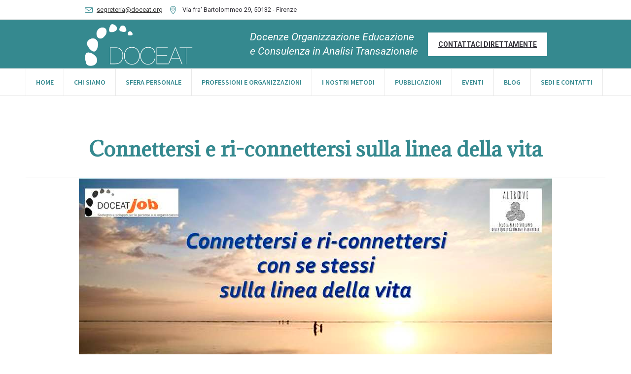

--- FILE ---
content_type: text/html; charset=UTF-8
request_url: https://www.doceat.org/Elementi/laboratorio-di-costellazioni/
body_size: 17292
content:
<!DOCTYPE html>
<!--[if IE 8]>
<html class="ie ie8" lang="it-IT">
<![endif]-->
<!--[if !(IE 8)]><!-->
<html lang="it-IT" class="cmsmasters_html">
<!--<![endif]-->
<head>
<meta charset="UTF-8" />
<meta name="viewport" content="width=device-width, initial-scale=1, maximum-scale=1" />
<meta name="format-detection" content="telephone=no">
<link rel="profile" href="//gmpg.org/xfn/11" />
<link rel="pingback" href="https://www.doceat.org/xmlrpc.php" />
<meta name='robots' content='index, follow, max-image-preview:large, max-snippet:-1, max-video-preview:-1' />

	<!-- This site is optimized with the Yoast SEO plugin v23.5 - https://yoast.com/wordpress/plugins/seo/ -->
	<title>Connettersi e ri-connettersi sulla linea della vita - Doceat</title>
	<meta name="description" content="Laboratorio di Costellazioni Integrali con Gabriella Vigo e Laura Ricci" />
	<link rel="canonical" href="https://www.doceat.org/Elementi/laboratorio-di-costellazioni/" />
	<meta property="og:locale" content="it_IT" />
	<meta property="og:type" content="article" />
	<meta property="og:title" content="Connettersi e ri-connettersi sulla linea della vita - Doceat" />
	<meta property="og:description" content="Laboratorio di Costellazioni Integrali con Gabriella Vigo e Laura Ricci" />
	<meta property="og:url" content="https://www.doceat.org/Elementi/laboratorio-di-costellazioni/" />
	<meta property="og:site_name" content="Doceat" />
	<meta property="article:modified_time" content="2023-09-03T13:00:19+00:00" />
	<meta property="og:image" content="https://www.doceat.org/wp-content/uploads/2023/02/Locandina-2-aprile.jpg" />
	<meta property="og:image:width" content="960" />
	<meta property="og:image:height" content="540" />
	<meta property="og:image:type" content="image/jpeg" />
	<meta name="twitter:card" content="summary_large_image" />
	<meta name="twitter:label1" content="Tempo di lettura stimato" />
	<meta name="twitter:data1" content="2 minuti" />
	<script type="application/ld+json" class="yoast-schema-graph">{"@context":"https://schema.org","@graph":[{"@type":"WebPage","@id":"https://www.doceat.org/Elementi/laboratorio-di-costellazioni/","url":"https://www.doceat.org/Elementi/laboratorio-di-costellazioni/","name":"Connettersi e ri-connettersi sulla linea della vita - Doceat","isPartOf":{"@id":"https://www.doceat.org/#website"},"primaryImageOfPage":{"@id":"https://www.doceat.org/Elementi/laboratorio-di-costellazioni/#primaryimage"},"image":{"@id":"https://www.doceat.org/Elementi/laboratorio-di-costellazioni/#primaryimage"},"thumbnailUrl":"https://www.doceat.org/wp-content/uploads/2023/02/Locandina-2-aprile.jpg","datePublished":"2023-02-19T22:20:44+00:00","dateModified":"2023-09-03T13:00:19+00:00","description":"Laboratorio di Costellazioni Integrali con Gabriella Vigo e Laura Ricci","breadcrumb":{"@id":"https://www.doceat.org/Elementi/laboratorio-di-costellazioni/#breadcrumb"},"inLanguage":"it-IT","potentialAction":[{"@type":"ReadAction","target":["https://www.doceat.org/Elementi/laboratorio-di-costellazioni/"]}]},{"@type":"ImageObject","inLanguage":"it-IT","@id":"https://www.doceat.org/Elementi/laboratorio-di-costellazioni/#primaryimage","url":"https://www.doceat.org/wp-content/uploads/2023/02/Locandina-2-aprile.jpg","contentUrl":"https://www.doceat.org/wp-content/uploads/2023/02/Locandina-2-aprile.jpg","width":960,"height":540},{"@type":"BreadcrumbList","@id":"https://www.doceat.org/Elementi/laboratorio-di-costellazioni/#breadcrumb","itemListElement":[{"@type":"ListItem","position":1,"name":"Home","item":"https://www.doceat.org/"},{"@type":"ListItem","position":2,"name":"Projects","item":"https://www.doceat.org/Elementi/"},{"@type":"ListItem","position":3,"name":"Connettersi e ri-connettersi sulla linea della vita"}]},{"@type":"WebSite","@id":"https://www.doceat.org/#website","url":"https://www.doceat.org/","name":"Doceat","description":"Formazione Counseling e Psicoterapia","potentialAction":[{"@type":"SearchAction","target":{"@type":"EntryPoint","urlTemplate":"https://www.doceat.org/?s={search_term_string}"},"query-input":{"@type":"PropertyValueSpecification","valueRequired":true,"valueName":"search_term_string"}}],"inLanguage":"it-IT"}]}</script>
	<!-- / Yoast SEO plugin. -->


<link rel='dns-prefetch' href='//fonts.googleapis.com' />
<link rel="alternate" type="application/rss+xml" title="Doceat &raquo; Feed" href="https://www.doceat.org/feed/" />
<link rel="alternate" type="application/rss+xml" title="Doceat &raquo; Feed dei commenti" href="https://www.doceat.org/comments/feed/" />
		<!-- This site uses the Google Analytics by MonsterInsights plugin v9.11.1 - Using Analytics tracking - https://www.monsterinsights.com/ -->
							<script src="//www.googletagmanager.com/gtag/js?id=G-15ZMPWSYV5"  data-cfasync="false" data-wpfc-render="false" type="text/javascript" async></script>
			<script data-cfasync="false" data-wpfc-render="false" type="text/javascript">
				var mi_version = '9.11.1';
				var mi_track_user = true;
				var mi_no_track_reason = '';
								var MonsterInsightsDefaultLocations = {"page_location":"https:\/\/www.doceat.org\/Elementi\/laboratorio-di-costellazioni\/"};
								if ( typeof MonsterInsightsPrivacyGuardFilter === 'function' ) {
					var MonsterInsightsLocations = (typeof MonsterInsightsExcludeQuery === 'object') ? MonsterInsightsPrivacyGuardFilter( MonsterInsightsExcludeQuery ) : MonsterInsightsPrivacyGuardFilter( MonsterInsightsDefaultLocations );
				} else {
					var MonsterInsightsLocations = (typeof MonsterInsightsExcludeQuery === 'object') ? MonsterInsightsExcludeQuery : MonsterInsightsDefaultLocations;
				}

								var disableStrs = [
										'ga-disable-G-15ZMPWSYV5',
									];

				/* Function to detect opted out users */
				function __gtagTrackerIsOptedOut() {
					for (var index = 0; index < disableStrs.length; index++) {
						if (document.cookie.indexOf(disableStrs[index] + '=true') > -1) {
							return true;
						}
					}

					return false;
				}

				/* Disable tracking if the opt-out cookie exists. */
				if (__gtagTrackerIsOptedOut()) {
					for (var index = 0; index < disableStrs.length; index++) {
						window[disableStrs[index]] = true;
					}
				}

				/* Opt-out function */
				function __gtagTrackerOptout() {
					for (var index = 0; index < disableStrs.length; index++) {
						document.cookie = disableStrs[index] + '=true; expires=Thu, 31 Dec 2099 23:59:59 UTC; path=/';
						window[disableStrs[index]] = true;
					}
				}

				if ('undefined' === typeof gaOptout) {
					function gaOptout() {
						__gtagTrackerOptout();
					}
				}
								window.dataLayer = window.dataLayer || [];

				window.MonsterInsightsDualTracker = {
					helpers: {},
					trackers: {},
				};
				if (mi_track_user) {
					function __gtagDataLayer() {
						dataLayer.push(arguments);
					}

					function __gtagTracker(type, name, parameters) {
						if (!parameters) {
							parameters = {};
						}

						if (parameters.send_to) {
							__gtagDataLayer.apply(null, arguments);
							return;
						}

						if (type === 'event') {
														parameters.send_to = monsterinsights_frontend.v4_id;
							var hookName = name;
							if (typeof parameters['event_category'] !== 'undefined') {
								hookName = parameters['event_category'] + ':' + name;
							}

							if (typeof MonsterInsightsDualTracker.trackers[hookName] !== 'undefined') {
								MonsterInsightsDualTracker.trackers[hookName](parameters);
							} else {
								__gtagDataLayer('event', name, parameters);
							}
							
						} else {
							__gtagDataLayer.apply(null, arguments);
						}
					}

					__gtagTracker('js', new Date());
					__gtagTracker('set', {
						'developer_id.dZGIzZG': true,
											});
					if ( MonsterInsightsLocations.page_location ) {
						__gtagTracker('set', MonsterInsightsLocations);
					}
										__gtagTracker('config', 'G-15ZMPWSYV5', {"forceSSL":"true"} );
										window.gtag = __gtagTracker;										(function () {
						/* https://developers.google.com/analytics/devguides/collection/analyticsjs/ */
						/* ga and __gaTracker compatibility shim. */
						var noopfn = function () {
							return null;
						};
						var newtracker = function () {
							return new Tracker();
						};
						var Tracker = function () {
							return null;
						};
						var p = Tracker.prototype;
						p.get = noopfn;
						p.set = noopfn;
						p.send = function () {
							var args = Array.prototype.slice.call(arguments);
							args.unshift('send');
							__gaTracker.apply(null, args);
						};
						var __gaTracker = function () {
							var len = arguments.length;
							if (len === 0) {
								return;
							}
							var f = arguments[len - 1];
							if (typeof f !== 'object' || f === null || typeof f.hitCallback !== 'function') {
								if ('send' === arguments[0]) {
									var hitConverted, hitObject = false, action;
									if ('event' === arguments[1]) {
										if ('undefined' !== typeof arguments[3]) {
											hitObject = {
												'eventAction': arguments[3],
												'eventCategory': arguments[2],
												'eventLabel': arguments[4],
												'value': arguments[5] ? arguments[5] : 1,
											}
										}
									}
									if ('pageview' === arguments[1]) {
										if ('undefined' !== typeof arguments[2]) {
											hitObject = {
												'eventAction': 'page_view',
												'page_path': arguments[2],
											}
										}
									}
									if (typeof arguments[2] === 'object') {
										hitObject = arguments[2];
									}
									if (typeof arguments[5] === 'object') {
										Object.assign(hitObject, arguments[5]);
									}
									if ('undefined' !== typeof arguments[1].hitType) {
										hitObject = arguments[1];
										if ('pageview' === hitObject.hitType) {
											hitObject.eventAction = 'page_view';
										}
									}
									if (hitObject) {
										action = 'timing' === arguments[1].hitType ? 'timing_complete' : hitObject.eventAction;
										hitConverted = mapArgs(hitObject);
										__gtagTracker('event', action, hitConverted);
									}
								}
								return;
							}

							function mapArgs(args) {
								var arg, hit = {};
								var gaMap = {
									'eventCategory': 'event_category',
									'eventAction': 'event_action',
									'eventLabel': 'event_label',
									'eventValue': 'event_value',
									'nonInteraction': 'non_interaction',
									'timingCategory': 'event_category',
									'timingVar': 'name',
									'timingValue': 'value',
									'timingLabel': 'event_label',
									'page': 'page_path',
									'location': 'page_location',
									'title': 'page_title',
									'referrer' : 'page_referrer',
								};
								for (arg in args) {
																		if (!(!args.hasOwnProperty(arg) || !gaMap.hasOwnProperty(arg))) {
										hit[gaMap[arg]] = args[arg];
									} else {
										hit[arg] = args[arg];
									}
								}
								return hit;
							}

							try {
								f.hitCallback();
							} catch (ex) {
							}
						};
						__gaTracker.create = newtracker;
						__gaTracker.getByName = newtracker;
						__gaTracker.getAll = function () {
							return [];
						};
						__gaTracker.remove = noopfn;
						__gaTracker.loaded = true;
						window['__gaTracker'] = __gaTracker;
					})();
									} else {
										console.log("");
					(function () {
						function __gtagTracker() {
							return null;
						}

						window['__gtagTracker'] = __gtagTracker;
						window['gtag'] = __gtagTracker;
					})();
									}
			</script>
							<!-- / Google Analytics by MonsterInsights -->
		<script type="text/javascript">
/* <![CDATA[ */
window._wpemojiSettings = {"baseUrl":"https:\/\/s.w.org\/images\/core\/emoji\/14.0.0\/72x72\/","ext":".png","svgUrl":"https:\/\/s.w.org\/images\/core\/emoji\/14.0.0\/svg\/","svgExt":".svg","source":{"concatemoji":"https:\/\/www.doceat.org\/wp-includes\/js\/wp-emoji-release.min.js?ver=6.4.7"}};
/*! This file is auto-generated */
!function(i,n){var o,s,e;function c(e){try{var t={supportTests:e,timestamp:(new Date).valueOf()};sessionStorage.setItem(o,JSON.stringify(t))}catch(e){}}function p(e,t,n){e.clearRect(0,0,e.canvas.width,e.canvas.height),e.fillText(t,0,0);var t=new Uint32Array(e.getImageData(0,0,e.canvas.width,e.canvas.height).data),r=(e.clearRect(0,0,e.canvas.width,e.canvas.height),e.fillText(n,0,0),new Uint32Array(e.getImageData(0,0,e.canvas.width,e.canvas.height).data));return t.every(function(e,t){return e===r[t]})}function u(e,t,n){switch(t){case"flag":return n(e,"\ud83c\udff3\ufe0f\u200d\u26a7\ufe0f","\ud83c\udff3\ufe0f\u200b\u26a7\ufe0f")?!1:!n(e,"\ud83c\uddfa\ud83c\uddf3","\ud83c\uddfa\u200b\ud83c\uddf3")&&!n(e,"\ud83c\udff4\udb40\udc67\udb40\udc62\udb40\udc65\udb40\udc6e\udb40\udc67\udb40\udc7f","\ud83c\udff4\u200b\udb40\udc67\u200b\udb40\udc62\u200b\udb40\udc65\u200b\udb40\udc6e\u200b\udb40\udc67\u200b\udb40\udc7f");case"emoji":return!n(e,"\ud83e\udef1\ud83c\udffb\u200d\ud83e\udef2\ud83c\udfff","\ud83e\udef1\ud83c\udffb\u200b\ud83e\udef2\ud83c\udfff")}return!1}function f(e,t,n){var r="undefined"!=typeof WorkerGlobalScope&&self instanceof WorkerGlobalScope?new OffscreenCanvas(300,150):i.createElement("canvas"),a=r.getContext("2d",{willReadFrequently:!0}),o=(a.textBaseline="top",a.font="600 32px Arial",{});return e.forEach(function(e){o[e]=t(a,e,n)}),o}function t(e){var t=i.createElement("script");t.src=e,t.defer=!0,i.head.appendChild(t)}"undefined"!=typeof Promise&&(o="wpEmojiSettingsSupports",s=["flag","emoji"],n.supports={everything:!0,everythingExceptFlag:!0},e=new Promise(function(e){i.addEventListener("DOMContentLoaded",e,{once:!0})}),new Promise(function(t){var n=function(){try{var e=JSON.parse(sessionStorage.getItem(o));if("object"==typeof e&&"number"==typeof e.timestamp&&(new Date).valueOf()<e.timestamp+604800&&"object"==typeof e.supportTests)return e.supportTests}catch(e){}return null}();if(!n){if("undefined"!=typeof Worker&&"undefined"!=typeof OffscreenCanvas&&"undefined"!=typeof URL&&URL.createObjectURL&&"undefined"!=typeof Blob)try{var e="postMessage("+f.toString()+"("+[JSON.stringify(s),u.toString(),p.toString()].join(",")+"));",r=new Blob([e],{type:"text/javascript"}),a=new Worker(URL.createObjectURL(r),{name:"wpTestEmojiSupports"});return void(a.onmessage=function(e){c(n=e.data),a.terminate(),t(n)})}catch(e){}c(n=f(s,u,p))}t(n)}).then(function(e){for(var t in e)n.supports[t]=e[t],n.supports.everything=n.supports.everything&&n.supports[t],"flag"!==t&&(n.supports.everythingExceptFlag=n.supports.everythingExceptFlag&&n.supports[t]);n.supports.everythingExceptFlag=n.supports.everythingExceptFlag&&!n.supports.flag,n.DOMReady=!1,n.readyCallback=function(){n.DOMReady=!0}}).then(function(){return e}).then(function(){var e;n.supports.everything||(n.readyCallback(),(e=n.source||{}).concatemoji?t(e.concatemoji):e.wpemoji&&e.twemoji&&(t(e.twemoji),t(e.wpemoji)))}))}((window,document),window._wpemojiSettings);
/* ]]> */
</script>
<link rel='stylesheet' id='hfe-widgets-style-css' href='https://www.doceat.org/wp-content/plugins/header-footer-elementor/inc/widgets-css/frontend.css?ver=2.8.2' type='text/css' media='all' />
<style id='wp-emoji-styles-inline-css' type='text/css'>

	img.wp-smiley, img.emoji {
		display: inline !important;
		border: none !important;
		box-shadow: none !important;
		height: 1em !important;
		width: 1em !important;
		margin: 0 0.07em !important;
		vertical-align: -0.1em !important;
		background: none !important;
		padding: 0 !important;
	}
</style>
<style id='classic-theme-styles-inline-css' type='text/css'>
/*! This file is auto-generated */
.wp-block-button__link{color:#fff;background-color:#32373c;border-radius:9999px;box-shadow:none;text-decoration:none;padding:calc(.667em + 2px) calc(1.333em + 2px);font-size:1.125em}.wp-block-file__button{background:#32373c;color:#fff;text-decoration:none}
</style>
<style id='global-styles-inline-css' type='text/css'>
body{--wp--preset--color--black: #000000;--wp--preset--color--cyan-bluish-gray: #abb8c3;--wp--preset--color--white: #ffffff;--wp--preset--color--pale-pink: #f78da7;--wp--preset--color--vivid-red: #cf2e2e;--wp--preset--color--luminous-vivid-orange: #ff6900;--wp--preset--color--luminous-vivid-amber: #fcb900;--wp--preset--color--light-green-cyan: #7bdcb5;--wp--preset--color--vivid-green-cyan: #00d084;--wp--preset--color--pale-cyan-blue: #8ed1fc;--wp--preset--color--vivid-cyan-blue: #0693e3;--wp--preset--color--vivid-purple: #9b51e0;--wp--preset--color--color-1: #000000;--wp--preset--color--color-2: #ffffff;--wp--preset--color--color-3: #d43c18;--wp--preset--color--color-4: #5173a6;--wp--preset--color--color-5: #959595;--wp--preset--color--color-6: #c0c0c0;--wp--preset--color--color-7: #f4f4f4;--wp--preset--color--color-8: #e1e1e1;--wp--preset--gradient--vivid-cyan-blue-to-vivid-purple: linear-gradient(135deg,rgba(6,147,227,1) 0%,rgb(155,81,224) 100%);--wp--preset--gradient--light-green-cyan-to-vivid-green-cyan: linear-gradient(135deg,rgb(122,220,180) 0%,rgb(0,208,130) 100%);--wp--preset--gradient--luminous-vivid-amber-to-luminous-vivid-orange: linear-gradient(135deg,rgba(252,185,0,1) 0%,rgba(255,105,0,1) 100%);--wp--preset--gradient--luminous-vivid-orange-to-vivid-red: linear-gradient(135deg,rgba(255,105,0,1) 0%,rgb(207,46,46) 100%);--wp--preset--gradient--very-light-gray-to-cyan-bluish-gray: linear-gradient(135deg,rgb(238,238,238) 0%,rgb(169,184,195) 100%);--wp--preset--gradient--cool-to-warm-spectrum: linear-gradient(135deg,rgb(74,234,220) 0%,rgb(151,120,209) 20%,rgb(207,42,186) 40%,rgb(238,44,130) 60%,rgb(251,105,98) 80%,rgb(254,248,76) 100%);--wp--preset--gradient--blush-light-purple: linear-gradient(135deg,rgb(255,206,236) 0%,rgb(152,150,240) 100%);--wp--preset--gradient--blush-bordeaux: linear-gradient(135deg,rgb(254,205,165) 0%,rgb(254,45,45) 50%,rgb(107,0,62) 100%);--wp--preset--gradient--luminous-dusk: linear-gradient(135deg,rgb(255,203,112) 0%,rgb(199,81,192) 50%,rgb(65,88,208) 100%);--wp--preset--gradient--pale-ocean: linear-gradient(135deg,rgb(255,245,203) 0%,rgb(182,227,212) 50%,rgb(51,167,181) 100%);--wp--preset--gradient--electric-grass: linear-gradient(135deg,rgb(202,248,128) 0%,rgb(113,206,126) 100%);--wp--preset--gradient--midnight: linear-gradient(135deg,rgb(2,3,129) 0%,rgb(40,116,252) 100%);--wp--preset--font-size--small: 13px;--wp--preset--font-size--medium: 20px;--wp--preset--font-size--large: 36px;--wp--preset--font-size--x-large: 42px;--wp--preset--spacing--20: 0.44rem;--wp--preset--spacing--30: 0.67rem;--wp--preset--spacing--40: 1rem;--wp--preset--spacing--50: 1.5rem;--wp--preset--spacing--60: 2.25rem;--wp--preset--spacing--70: 3.38rem;--wp--preset--spacing--80: 5.06rem;--wp--preset--shadow--natural: 6px 6px 9px rgba(0, 0, 0, 0.2);--wp--preset--shadow--deep: 12px 12px 50px rgba(0, 0, 0, 0.4);--wp--preset--shadow--sharp: 6px 6px 0px rgba(0, 0, 0, 0.2);--wp--preset--shadow--outlined: 6px 6px 0px -3px rgba(255, 255, 255, 1), 6px 6px rgba(0, 0, 0, 1);--wp--preset--shadow--crisp: 6px 6px 0px rgba(0, 0, 0, 1);}:where(.is-layout-flex){gap: 0.5em;}:where(.is-layout-grid){gap: 0.5em;}body .is-layout-flow > .alignleft{float: left;margin-inline-start: 0;margin-inline-end: 2em;}body .is-layout-flow > .alignright{float: right;margin-inline-start: 2em;margin-inline-end: 0;}body .is-layout-flow > .aligncenter{margin-left: auto !important;margin-right: auto !important;}body .is-layout-constrained > .alignleft{float: left;margin-inline-start: 0;margin-inline-end: 2em;}body .is-layout-constrained > .alignright{float: right;margin-inline-start: 2em;margin-inline-end: 0;}body .is-layout-constrained > .aligncenter{margin-left: auto !important;margin-right: auto !important;}body .is-layout-constrained > :where(:not(.alignleft):not(.alignright):not(.alignfull)){max-width: var(--wp--style--global--content-size);margin-left: auto !important;margin-right: auto !important;}body .is-layout-constrained > .alignwide{max-width: var(--wp--style--global--wide-size);}body .is-layout-flex{display: flex;}body .is-layout-flex{flex-wrap: wrap;align-items: center;}body .is-layout-flex > *{margin: 0;}body .is-layout-grid{display: grid;}body .is-layout-grid > *{margin: 0;}:where(.wp-block-columns.is-layout-flex){gap: 2em;}:where(.wp-block-columns.is-layout-grid){gap: 2em;}:where(.wp-block-post-template.is-layout-flex){gap: 1.25em;}:where(.wp-block-post-template.is-layout-grid){gap: 1.25em;}.has-black-color{color: var(--wp--preset--color--black) !important;}.has-cyan-bluish-gray-color{color: var(--wp--preset--color--cyan-bluish-gray) !important;}.has-white-color{color: var(--wp--preset--color--white) !important;}.has-pale-pink-color{color: var(--wp--preset--color--pale-pink) !important;}.has-vivid-red-color{color: var(--wp--preset--color--vivid-red) !important;}.has-luminous-vivid-orange-color{color: var(--wp--preset--color--luminous-vivid-orange) !important;}.has-luminous-vivid-amber-color{color: var(--wp--preset--color--luminous-vivid-amber) !important;}.has-light-green-cyan-color{color: var(--wp--preset--color--light-green-cyan) !important;}.has-vivid-green-cyan-color{color: var(--wp--preset--color--vivid-green-cyan) !important;}.has-pale-cyan-blue-color{color: var(--wp--preset--color--pale-cyan-blue) !important;}.has-vivid-cyan-blue-color{color: var(--wp--preset--color--vivid-cyan-blue) !important;}.has-vivid-purple-color{color: var(--wp--preset--color--vivid-purple) !important;}.has-black-background-color{background-color: var(--wp--preset--color--black) !important;}.has-cyan-bluish-gray-background-color{background-color: var(--wp--preset--color--cyan-bluish-gray) !important;}.has-white-background-color{background-color: var(--wp--preset--color--white) !important;}.has-pale-pink-background-color{background-color: var(--wp--preset--color--pale-pink) !important;}.has-vivid-red-background-color{background-color: var(--wp--preset--color--vivid-red) !important;}.has-luminous-vivid-orange-background-color{background-color: var(--wp--preset--color--luminous-vivid-orange) !important;}.has-luminous-vivid-amber-background-color{background-color: var(--wp--preset--color--luminous-vivid-amber) !important;}.has-light-green-cyan-background-color{background-color: var(--wp--preset--color--light-green-cyan) !important;}.has-vivid-green-cyan-background-color{background-color: var(--wp--preset--color--vivid-green-cyan) !important;}.has-pale-cyan-blue-background-color{background-color: var(--wp--preset--color--pale-cyan-blue) !important;}.has-vivid-cyan-blue-background-color{background-color: var(--wp--preset--color--vivid-cyan-blue) !important;}.has-vivid-purple-background-color{background-color: var(--wp--preset--color--vivid-purple) !important;}.has-black-border-color{border-color: var(--wp--preset--color--black) !important;}.has-cyan-bluish-gray-border-color{border-color: var(--wp--preset--color--cyan-bluish-gray) !important;}.has-white-border-color{border-color: var(--wp--preset--color--white) !important;}.has-pale-pink-border-color{border-color: var(--wp--preset--color--pale-pink) !important;}.has-vivid-red-border-color{border-color: var(--wp--preset--color--vivid-red) !important;}.has-luminous-vivid-orange-border-color{border-color: var(--wp--preset--color--luminous-vivid-orange) !important;}.has-luminous-vivid-amber-border-color{border-color: var(--wp--preset--color--luminous-vivid-amber) !important;}.has-light-green-cyan-border-color{border-color: var(--wp--preset--color--light-green-cyan) !important;}.has-vivid-green-cyan-border-color{border-color: var(--wp--preset--color--vivid-green-cyan) !important;}.has-pale-cyan-blue-border-color{border-color: var(--wp--preset--color--pale-cyan-blue) !important;}.has-vivid-cyan-blue-border-color{border-color: var(--wp--preset--color--vivid-cyan-blue) !important;}.has-vivid-purple-border-color{border-color: var(--wp--preset--color--vivid-purple) !important;}.has-vivid-cyan-blue-to-vivid-purple-gradient-background{background: var(--wp--preset--gradient--vivid-cyan-blue-to-vivid-purple) !important;}.has-light-green-cyan-to-vivid-green-cyan-gradient-background{background: var(--wp--preset--gradient--light-green-cyan-to-vivid-green-cyan) !important;}.has-luminous-vivid-amber-to-luminous-vivid-orange-gradient-background{background: var(--wp--preset--gradient--luminous-vivid-amber-to-luminous-vivid-orange) !important;}.has-luminous-vivid-orange-to-vivid-red-gradient-background{background: var(--wp--preset--gradient--luminous-vivid-orange-to-vivid-red) !important;}.has-very-light-gray-to-cyan-bluish-gray-gradient-background{background: var(--wp--preset--gradient--very-light-gray-to-cyan-bluish-gray) !important;}.has-cool-to-warm-spectrum-gradient-background{background: var(--wp--preset--gradient--cool-to-warm-spectrum) !important;}.has-blush-light-purple-gradient-background{background: var(--wp--preset--gradient--blush-light-purple) !important;}.has-blush-bordeaux-gradient-background{background: var(--wp--preset--gradient--blush-bordeaux) !important;}.has-luminous-dusk-gradient-background{background: var(--wp--preset--gradient--luminous-dusk) !important;}.has-pale-ocean-gradient-background{background: var(--wp--preset--gradient--pale-ocean) !important;}.has-electric-grass-gradient-background{background: var(--wp--preset--gradient--electric-grass) !important;}.has-midnight-gradient-background{background: var(--wp--preset--gradient--midnight) !important;}.has-small-font-size{font-size: var(--wp--preset--font-size--small) !important;}.has-medium-font-size{font-size: var(--wp--preset--font-size--medium) !important;}.has-large-font-size{font-size: var(--wp--preset--font-size--large) !important;}.has-x-large-font-size{font-size: var(--wp--preset--font-size--x-large) !important;}
.wp-block-navigation a:where(:not(.wp-element-button)){color: inherit;}
:where(.wp-block-post-template.is-layout-flex){gap: 1.25em;}:where(.wp-block-post-template.is-layout-grid){gap: 1.25em;}
:where(.wp-block-columns.is-layout-flex){gap: 2em;}:where(.wp-block-columns.is-layout-grid){gap: 2em;}
.wp-block-pullquote{font-size: 1.5em;line-height: 1.6;}
</style>
<link rel='stylesheet' id='contact-form-7-css' href='https://www.doceat.org/wp-content/plugins/contact-form-7/includes/css/styles.css?ver=5.9.8' type='text/css' media='all' />
<link rel='stylesheet' id='hfe-style-css' href='https://www.doceat.org/wp-content/plugins/header-footer-elementor/assets/css/header-footer-elementor.css?ver=2.8.2' type='text/css' media='all' />
<link rel='stylesheet' id='elementor-icons-css' href='https://www.doceat.org/wp-content/plugins/elementor/assets/lib/eicons/css/elementor-icons.min.css?ver=5.35.0' type='text/css' media='all' />
<link rel='stylesheet' id='elementor-frontend-css' href='https://www.doceat.org/wp-content/plugins/elementor/assets/css/frontend.min.css?ver=3.27.7' type='text/css' media='all' />
<link rel='stylesheet' id='elementor-post-12870-css' href='https://www.doceat.org/wp-content/uploads/elementor/css/post-12870.css?ver=1742655800' type='text/css' media='all' />
<link rel='stylesheet' id='lae-animate-css' href='https://www.doceat.org/wp-content/plugins/addons-for-elementor/assets/css/lib/animate.css?ver=8.3.2' type='text/css' media='all' />
<link rel='stylesheet' id='lae-sliders-styles-css' href='https://www.doceat.org/wp-content/plugins/addons-for-elementor/assets/css/lib/sliders.min.css?ver=8.3.2' type='text/css' media='all' />
<link rel='stylesheet' id='lae-icomoon-styles-css' href='https://www.doceat.org/wp-content/plugins/addons-for-elementor/assets/css/icomoon.css?ver=8.3.2' type='text/css' media='all' />
<link rel='stylesheet' id='lae-frontend-styles-css' href='https://www.doceat.org/wp-content/plugins/addons-for-elementor/assets/css/lae-frontend.css?ver=8.3.2' type='text/css' media='all' />
<link rel='stylesheet' id='lae-grid-styles-css' href='https://www.doceat.org/wp-content/plugins/addons-for-elementor/assets/css/lae-grid.css?ver=8.3.2' type='text/css' media='all' />
<link rel='stylesheet' id='lae-widgets-styles-css' href='https://www.doceat.org/wp-content/plugins/addons-for-elementor/assets/css/widgets/lae-widgets.min.css?ver=8.3.2' type='text/css' media='all' />
<link rel='stylesheet' id='post-grid-elementor-addon-main-css' href='https://www.doceat.org/wp-content/plugins/post-grid-elementor-addon/assets/css/main.css?ver=6.4.7' type='text/css' media='all' />
<link rel='stylesheet' id='widget-text-editor-css' href='https://www.doceat.org/wp-content/plugins/elementor/assets/css/widget-text-editor.min.css?ver=3.27.7' type='text/css' media='all' />
<link rel='stylesheet' id='theme-style-css' href='https://www.doceat.org/wp-content/themes/psychology-help/style.css?ver=1.0.0' type='text/css' media='screen, print' />
<link rel='stylesheet' id='theme-design-style-css' href='https://www.doceat.org/wp-content/themes/psychology-help/css/style.css?ver=1.0.0' type='text/css' media='screen, print' />
<link rel='stylesheet' id='theme-adapt-css' href='https://www.doceat.org/wp-content/themes/psychology-help/css/adaptive.css?ver=1.0.0' type='text/css' media='screen, print' />
<link rel='stylesheet' id='theme-retina-css' href='https://www.doceat.org/wp-content/themes/psychology-help/css/retina.css?ver=1.0.0' type='text/css' media='screen' />
<link rel='stylesheet' id='theme-icons-css' href='https://www.doceat.org/wp-content/themes/psychology-help/css/fontello.css?ver=1.0.0' type='text/css' media='screen' />
<link rel='stylesheet' id='theme-icons-custom-css' href='https://www.doceat.org/wp-content/themes/psychology-help/css/fontello-custom.css?ver=1.0.0' type='text/css' media='screen' />
<link rel='stylesheet' id='animate-css' href='https://www.doceat.org/wp-content/themes/psychology-help/css/animate.css?ver=1.0.0' type='text/css' media='screen' />
<link rel='stylesheet' id='ilightbox-css' href='https://www.doceat.org/wp-content/themes/psychology-help/css/ilightbox.css?ver=2.2.0' type='text/css' media='screen' />
<link rel='stylesheet' id='ilightbox-skin-dark-css' href='https://www.doceat.org/wp-content/themes/psychology-help/css/ilightbox-skins/dark-skin.css?ver=2.2.0' type='text/css' media='screen' />
<link rel='stylesheet' id='theme-fonts-schemes-css' href='https://www.doceat.org/wp-content/uploads/cmsmasters_styles/psychology-help.css?ver=1.0.0' type='text/css' media='screen' />
<!--[if lte IE 9]>
<link rel='stylesheet' id='theme-fonts-css' href='https://www.doceat.org/wp-content/uploads/cmsmasters_styles/psychology-help_fonts.css?ver=1.0.0' type='text/css' media='screen' />
<![endif]-->
<!--[if lte IE 9]>
<link rel='stylesheet' id='theme-schemes-primary-css' href='https://www.doceat.org/wp-content/uploads/cmsmasters_styles/psychology-help_colors_primary.css?ver=1.0.0' type='text/css' media='screen' />
<![endif]-->
<!--[if lte IE 9]>
<link rel='stylesheet' id='theme-schemes-secondary-css' href='https://www.doceat.org/wp-content/uploads/cmsmasters_styles/psychology-help_colors_secondary.css?ver=1.0.0' type='text/css' media='screen' />
<![endif]-->
<!--[if lt IE 9]>
<link rel='stylesheet' id='theme-ie-css' href='https://www.doceat.org/wp-content/themes/psychology-help/css/ie.css?ver=1.0.0' type='text/css' media='screen' />
<![endif]-->
<link rel='stylesheet' id='google-fonts-css' href='//fonts.googleapis.com/css?family=Roboto%3A300%2C300italic%2C400%2C400italic%2C500%2C500italic%2C700%2C700italic%7CSource+Sans+Pro%3A300%2C300italic%2C400%2C400italic%2C600%2C600italic%2C700%2C700italic%7CDroid+Serif%3A400%2C400italic%2C700%2C700italic&#038;ver=6.4.7' type='text/css' media='all' />
<link rel='stylesheet' id='psychology-help-gutenberg-frontend-style-css' href='https://www.doceat.org/wp-content/themes/psychology-help/gutenberg/css/frontend-style.css?ver=1.0.0' type='text/css' media='screen' />
<link rel='stylesheet' id='hfe-elementor-icons-css' href='https://www.doceat.org/wp-content/plugins/elementor/assets/lib/eicons/css/elementor-icons.min.css?ver=5.34.0' type='text/css' media='all' />
<link rel='stylesheet' id='hfe-icons-list-css' href='https://www.doceat.org/wp-content/plugins/elementor/assets/css/widget-icon-list.min.css?ver=3.24.3' type='text/css' media='all' />
<link rel='stylesheet' id='hfe-social-icons-css' href='https://www.doceat.org/wp-content/plugins/elementor/assets/css/widget-social-icons.min.css?ver=3.24.0' type='text/css' media='all' />
<link rel='stylesheet' id='hfe-social-share-icons-brands-css' href='https://www.doceat.org/wp-content/plugins/elementor/assets/lib/font-awesome/css/brands.css?ver=5.15.3' type='text/css' media='all' />
<link rel='stylesheet' id='hfe-social-share-icons-fontawesome-css' href='https://www.doceat.org/wp-content/plugins/elementor/assets/lib/font-awesome/css/fontawesome.css?ver=5.15.3' type='text/css' media='all' />
<link rel='stylesheet' id='hfe-nav-menu-icons-css' href='https://www.doceat.org/wp-content/plugins/elementor/assets/lib/font-awesome/css/solid.css?ver=5.15.3' type='text/css' media='all' />
<link rel='stylesheet' id='google-fonts-1-css' href='https://fonts.googleapis.com/css?family=Roboto%3A100%2C100italic%2C200%2C200italic%2C300%2C300italic%2C400%2C400italic%2C500%2C500italic%2C600%2C600italic%2C700%2C700italic%2C800%2C800italic%2C900%2C900italic%7CRoboto+Slab%3A100%2C100italic%2C200%2C200italic%2C300%2C300italic%2C400%2C400italic%2C500%2C500italic%2C600%2C600italic%2C700%2C700italic%2C800%2C800italic%2C900%2C900italic%7CAdamina%3A100%2C100italic%2C200%2C200italic%2C300%2C300italic%2C400%2C400italic%2C500%2C500italic%2C600%2C600italic%2C700%2C700italic%2C800%2C800italic%2C900%2C900italic&#038;display=auto&#038;ver=6.4.7' type='text/css' media='all' />
<link rel="preconnect" href="https://fonts.gstatic.com/" crossorigin><script type="text/javascript" src="https://www.doceat.org/wp-content/plugins/google-analytics-for-wordpress/assets/js/frontend-gtag.min.js?ver=9.11.1" id="monsterinsights-frontend-script-js" async="async" data-wp-strategy="async"></script>
<script data-cfasync="false" data-wpfc-render="false" type="text/javascript" id='monsterinsights-frontend-script-js-extra'>/* <![CDATA[ */
var monsterinsights_frontend = {"js_events_tracking":"true","download_extensions":"doc,pdf,ppt,zip,xls,docx,pptx,xlsx","inbound_paths":"[]","home_url":"https:\/\/www.doceat.org","hash_tracking":"false","v4_id":"G-15ZMPWSYV5"};/* ]]> */
</script>
<script type="text/javascript" src="https://www.doceat.org/wp-includes/js/jquery/jquery.min.js?ver=3.7.1" id="jquery-core-js"></script>
<script type="text/javascript" src="https://www.doceat.org/wp-includes/js/jquery/jquery-migrate.min.js?ver=3.4.1" id="jquery-migrate-js"></script>
<script type="text/javascript" id="jquery-js-after">
/* <![CDATA[ */
!function($){"use strict";$(document).ready(function(){$(this).scrollTop()>100&&$(".hfe-scroll-to-top-wrap").removeClass("hfe-scroll-to-top-hide"),$(window).scroll(function(){$(this).scrollTop()<100?$(".hfe-scroll-to-top-wrap").fadeOut(300):$(".hfe-scroll-to-top-wrap").fadeIn(300)}),$(".hfe-scroll-to-top-wrap").on("click",function(){$("html, body").animate({scrollTop:0},300);return!1})})}(jQuery);
!function($){'use strict';$(document).ready(function(){var bar=$('.hfe-reading-progress-bar');if(!bar.length)return;$(window).on('scroll',function(){var s=$(window).scrollTop(),d=$(document).height()-$(window).height(),p=d? s/d*100:0;bar.css('width',p+'%')});});}(jQuery);
/* ]]> */
</script>
<script type="text/javascript" src="https://www.doceat.org/wp-content/themes/psychology-help/js/jsLibraries.min.js?ver=1.0.0" id="libs-js"></script>
<script type="text/javascript" src="https://www.doceat.org/wp-content/themes/psychology-help/js/jquery.iLightBox.min.js?ver=2.2.0" id="iLightBox-js"></script>
<link rel="https://api.w.org/" href="https://www.doceat.org/wp-json/" /><link rel="alternate" type="application/json" href="https://www.doceat.org/wp-json/wp/v2/project/16405" /><link rel="EditURI" type="application/rsd+xml" title="RSD" href="https://www.doceat.org/xmlrpc.php?rsd" />
<link rel='shortlink' href='https://www.doceat.org/?p=16405' />
<link rel="alternate" type="application/json+oembed" href="https://www.doceat.org/wp-json/oembed/1.0/embed?url=https%3A%2F%2Fwww.doceat.org%2FElementi%2Flaboratorio-di-costellazioni%2F" />
<link rel="alternate" type="text/xml+oembed" href="https://www.doceat.org/wp-json/oembed/1.0/embed?url=https%3A%2F%2Fwww.doceat.org%2FElementi%2Flaboratorio-di-costellazioni%2F&#038;format=xml" />
        <script type="text/javascript">
            ( function () {
                window.lae_fs = { can_use_premium_code: false};
            } )();
        </script>
        <meta name="facebook-domain-verification" content="zno9hm5s9h31xvhhgnbo630vg79id6" /><style type="text/css">
	.header_top {
		height : 40px;
	}
	
	.header_mid {
		height : 100px;
	}
	
	.header_bot {
		height : 55px;
	}
	
	#page.cmsmasters_heading_after_header #middle, 
	#page.cmsmasters_heading_under_header #middle .headline .headline_outer {
		padding-top : 100px;
	}
	
	#page.cmsmasters_heading_after_header.enable_header_top #middle, 
	#page.cmsmasters_heading_under_header.enable_header_top #middle .headline .headline_outer {
		padding-top : 140px;
	}
	
	#page.cmsmasters_heading_after_header.enable_header_bottom #middle, 
	#page.cmsmasters_heading_under_header.enable_header_bottom #middle .headline .headline_outer {
		padding-top : 155px;
	}
	
	#page.cmsmasters_heading_after_header.enable_header_top.enable_header_bottom #middle, 
	#page.cmsmasters_heading_under_header.enable_header_top.enable_header_bottom #middle .headline .headline_outer {
		padding-top : 195px;
	}
	
	.cmsmasters_dynamic_cart {
		margin-top : 72px;
	}
	
	.cmsmasters_dynamic_cart .widget_shopping_cart_content, 
	.cmsmasters_added_product_info {
		margin-top : 56px;
	}
	
	@media only screen and (max-width: 1024px) {
		.header_top,
		.header_mid,
		.header_bot {
			height : auto;
		}
		
		.header_mid .header_mid_inner > div {
			height : 100px;
		}
		
		#page.cmsmasters_heading_after_header #middle, 
		#page.cmsmasters_heading_under_header #middle .headline .headline_outer, 
		#page.cmsmasters_heading_after_header.enable_header_top #middle, 
		#page.cmsmasters_heading_under_header.enable_header_top #middle .headline .headline_outer, 
		#page.cmsmasters_heading_after_header.enable_header_bottom #middle, 
		#page.cmsmasters_heading_under_header.enable_header_bottom #middle .headline .headline_outer, 
		#page.cmsmasters_heading_after_header.enable_header_top.enable_header_bottom #middle, 
		#page.cmsmasters_heading_under_header.enable_header_top.enable_header_bottom #middle .headline .headline_outer {
			padding-top : 0 !important;
		}
	}
	
	@media only screen and (max-width: 1200px) {
		.cmsmasters_dynamic_cart {
			margin-top : 122px !important;
		}
	}
.button.custom {
	background-color:#ffffff;
	color:#35333a;
	border-color:#f0f0f0;

}
.button.custom:before {
	background-color:#f0f0f0;
}
.button.custom:after {
	background-color:#f0f0f0;
}
.button.custom:hover {
	color:#35333a;
}
	.header_mid .header_mid_inner .logo_wrap {
		width : 228px;
	}

	.header_mid_inner .logo img.logo_retina {
		width : 183px;
		max-width : 183px;
	}
.headline_aligner, 
		.cmsmasters_breadcrumbs_aligner {
			min-height:200px;
		}
</style><meta name="generator" content="Elementor 3.27.7; features: additional_custom_breakpoints; settings: css_print_method-external, google_font-enabled, font_display-auto">

<!-- Meta Pixel Code -->
<script type='text/javascript'>
!function(f,b,e,v,n,t,s){if(f.fbq)return;n=f.fbq=function(){n.callMethod?
n.callMethod.apply(n,arguments):n.queue.push(arguments)};if(!f._fbq)f._fbq=n;
n.push=n;n.loaded=!0;n.version='2.0';n.queue=[];t=b.createElement(e);t.async=!0;
t.src=v;s=b.getElementsByTagName(e)[0];s.parentNode.insertBefore(t,s)}(window,
document,'script','https://connect.facebook.net/en_US/fbevents.js?v=next');
</script>
<!-- End Meta Pixel Code -->

      <script type='text/javascript'>
        var url = window.location.origin + '?ob=open-bridge';
        fbq('set', 'openbridge', '1100184310670335', url);
      </script>
    <script type='text/javascript'>fbq('init', '1100184310670335', {}, {
    "agent": "wordpress-6.4.7-4.0.0"
})</script><script type='text/javascript'>
    fbq('track', 'PageView', []);
  </script>
<!-- Meta Pixel Code -->
<noscript>
<img height="1" width="1" style="display:none" alt="fbpx"
src="https://www.facebook.com/tr?id=1100184310670335&ev=PageView&noscript=1" />
</noscript>
<!-- End Meta Pixel Code -->
			<style>
				.e-con.e-parent:nth-of-type(n+4):not(.e-lazyloaded):not(.e-no-lazyload),
				.e-con.e-parent:nth-of-type(n+4):not(.e-lazyloaded):not(.e-no-lazyload) * {
					background-image: none !important;
				}
				@media screen and (max-height: 1024px) {
					.e-con.e-parent:nth-of-type(n+3):not(.e-lazyloaded):not(.e-no-lazyload),
					.e-con.e-parent:nth-of-type(n+3):not(.e-lazyloaded):not(.e-no-lazyload) * {
						background-image: none !important;
					}
				}
				@media screen and (max-height: 640px) {
					.e-con.e-parent:nth-of-type(n+2):not(.e-lazyloaded):not(.e-no-lazyload),
					.e-con.e-parent:nth-of-type(n+2):not(.e-lazyloaded):not(.e-no-lazyload) * {
						background-image: none !important;
					}
				}
			</style>
			<link rel="icon" href="https://www.doceat.org/wp-content/uploads/2020/06/Logo-Doceat-favicon-65x65.png" sizes="32x32" />
<link rel="icon" href="https://www.doceat.org/wp-content/uploads/2020/06/Logo-Doceat-favicon.png" sizes="192x192" />
<link rel="apple-touch-icon" href="https://www.doceat.org/wp-content/uploads/2020/06/Logo-Doceat-favicon.png" />
<meta name="msapplication-TileImage" content="https://www.doceat.org/wp-content/uploads/2020/06/Logo-Doceat-favicon.png" />
		<style type="text/css" id="wp-custom-css">
			/*
Puoi aggiungere qui il tuo codice CSS.

Per maggiori informazioni consulta la documentazione (fai clic sull'icona con il punto interrogativo qui sopra).
*/
@media only screen and (max-width: 768px)
#header .header_mid .header_mid_inner .slogan_wrap .slogan_wrap_text {
    text-align: center !important;
    font-size: 15px !important;
    line-height: 16px !important;
}
.header_bot_inner, .content_wrap, .error_wrapper, .headline_inner, .cmsmasters_row_inner {
    position: relative !important;
    width: 95% !important;
		padding: 0 20px !important;
    margin: 0 auto !important;
}
.headline_inner  
{
    height: 0px !important;
		}
.header_mid_outer {
    height: 100% !important;
}		</style>
		</head>
<body class="project-template-default single single-project postid-16405 single-format-standard ehf-template-psychology-help ehf-stylesheet-psychology-help elementor-default elementor-kit-12870 elementor-page elementor-page-16405">
	
<!-- _________________________ Start Page _________________________ -->
<div id="page" class="chrome_only cmsmasters_liquid enable_header_top enable_header_bottom cmsmasters_heading_after_header hfeed site">

<!-- _________________________ Start Main _________________________ -->
<div id="main">
	
<!-- _________________________ Start Header _________________________ -->
<header id="header">
	<div class="header_top" data-height="40"><div class="header_top_outer"><div class="header_top_inner"><div class="header_top_right"></div><div class="header_top_left"><div class="meta_wrap"><div class="email cmsmasters-icon-mail-3"><a href="mailto:segreteria@doceat.org">segreteria@doceat.org</a></div>
<div class="room cmsmasters-icon-location-3">
<span class="room">Via fra' Bartolommeo 29</span>,  
<span class="postal-code">50132</span> -  
<span class="country-name">Firenze</span>
</div></div></div></div></div><div class="header_top_but closed"><span class="cmsmasters_theme_icon_slide_bottom"></span></div></div><div class="header_mid" data-height="100"><div class="header_mid_outer"><div class="header_mid_inner"><div class="logo_wrap"><a href="https://www.doceat.org/" title="Doceat" class="logo">
	<img src="https://www.doceat.org/wp-content/uploads/2020/06/Doceat-logo-bianco-senza-payoff-1.png" alt="Doceat" /><img class="logo_retina" src="https://www.doceat.org/wp-content/uploads/2020/06/Doceat-logo-bianco-senza-payoff-1.png" alt="Doceat" width="183" height="80" /></a>
</div><div class="slogan_wrap"><div class="slogan_wrap_inner"><div class="slogan_wrap_text"><span><div>Docenze Organizzazione Educazione <br />
e Consulenza in Analisi Transazionale</div></span> <a href="sedi-e-contatti" class="button custom">Contattaci direttamente</a></div></div></div></div></div></div><div class="header_bot" data-height="55"><div class="header_bot_outer"><div class="header_bot_inner"><div class="resp_bot_nav_wrap"><div class="resp_bot_nav_outer"><a class="responsive_nav resp_bot_nav" href="javascript:void(0);"><span></span></a></div></div><!-- _________________________ Start Navigation _________________________ --><div class="bot_nav_wrap"><nav role="navigation"><div class="menu-menu-principale-container"><ul id="navigation" class="bot_nav navigation"><li id="menu-item-14413" class="menu-item menu-item-type-post_type menu-item-object-page menu-item-home menu-item-14413 menu-item-depth-0"><a href="https://www.doceat.org/"><span class="nav_item_wrap"><span class="nav_title">HOME</span></span></a></li>
<li id="menu-item-14414" class="menu-item menu-item-type-post_type menu-item-object-page menu-item-14414 menu-item-depth-0"><a href="https://www.doceat.org/chi-siamo/"><span class="nav_item_wrap"><span class="nav_title">CHI SIAMO</span></span></a></li>
<li id="menu-item-14415" class="menu-item menu-item-type-post_type menu-item-object-page menu-item-has-children menu-item-14415 menu-item-depth-0"><a href="https://www.doceat.org/sfera-personale/"><span class="nav_item_wrap"><span class="nav_title">SFERA PERSONALE</span></span></a>
<ul class="sub-menu">
	<li id="menu-item-14416" class="menu-item menu-item-type-post_type menu-item-object-page menu-item-14416 menu-item-depth-1"><a href="https://www.doceat.org/adulti/"><span class="nav_item_wrap"><span class="nav_title">ADULTI</span></span></a>	</li>
	<li id="menu-item-14417" class="menu-item menu-item-type-post_type menu-item-object-page menu-item-14417 menu-item-depth-1"><a href="https://www.doceat.org/bambini-e-adolescenti/"><span class="nav_item_wrap"><span class="nav_title">BAMBINI E ADOLESCENTI</span></span></a>	</li>
	<li id="menu-item-14418" class="menu-item menu-item-type-post_type menu-item-object-page menu-item-14418 menu-item-depth-1"><a href="https://www.doceat.org/giovani/"><span class="nav_item_wrap"><span class="nav_title">GIOVANI</span></span></a>	</li>
	<li id="menu-item-14419" class="menu-item menu-item-type-post_type menu-item-object-page menu-item-14419 menu-item-depth-1"><a href="https://www.doceat.org/coppie/"><span class="nav_item_wrap"><span class="nav_title">COPPIE</span></span></a>	</li>
	<li id="menu-item-14420" class="menu-item menu-item-type-post_type menu-item-object-page menu-item-14420 menu-item-depth-1"><a href="https://www.doceat.org/famiglie/"><span class="nav_item_wrap"><span class="nav_title">FAMIGLIE</span></span></a>	</li>
	<li id="menu-item-14422" class="menu-item menu-item-type-post_type menu-item-object-page menu-item-14422 menu-item-depth-1"><a href="https://www.doceat.org/separazione-e-lutto/"><span class="nav_item_wrap"><span class="nav_title">SEPARAZIONE E LUTTO</span></span></a>	</li>
</ul>
</li>
<li id="menu-item-14423" class="menu-item menu-item-type-post_type menu-item-object-page menu-item-has-children menu-item-14423 menu-item-mega menu-item-mega-cols-four menu-item-mega-fullwidth menu-item-depth-0"><a href="https://www.doceat.org/professioni-e-organizzazioni/"><span class="nav_item_wrap"><span class="nav_title">PROFESSIONI E ORGANIZZAZIONI</span></span></a>
<div class="menu-item-mega-container">
<ul class="sub-menu">
	<li id="menu-item-14554" class="menu-item menu-item-type-post_type menu-item-object-page menu-item-has-children menu-item-14554 menu-item-highlight menu-item-depth-1"><style type="text/css"> .navigation .menu-item-14554 > a {color:#35898f;} </style><a href="https://www.doceat.org/area-sanitaria-e-sociale/"><span class="nav_item_wrap"><span class="nav_title">AREA SANITARIA E SOCIALE</span></span></a>
	<ul class="sub-menu">
		<li id="menu-item-14407" class="menu-item menu-item-type-post_type menu-item-object-page menu-item-14407 menu-item-depth-subitem"><a href="https://www.doceat.org/medici-e-psicologi/"><span class="nav_item_wrap"><span class="nav_title">MEDICI E PSICOLOGI</span></span></a>		</li>
		<li id="menu-item-14406" class="menu-item menu-item-type-post_type menu-item-object-page menu-item-14406 menu-item-depth-subitem"><a href="https://www.doceat.org/altre-professioni-sanitarie-e-assistenti-sociali/"><span class="nav_item_wrap"><span class="nav_title">ALTRE PROFESSIONI SANITARIE E ASSISTENTI SOCIALI</span></span></a>		</li>
		<li id="menu-item-14405" class="menu-item menu-item-type-post_type menu-item-object-page menu-item-14405 menu-item-depth-subitem"><a href="https://www.doceat.org/counselor/"><span class="nav_item_wrap"><span class="nav_title">COUNSELOR</span></span></a>		</li>
	</ul>
	</li>
	<li id="menu-item-14411" class="menu-item menu-item-type-post_type menu-item-object-page menu-item-has-children menu-item-14411 menu-item-highlight menu-item-depth-1"><style type="text/css"> .navigation .menu-item-14411 > a {color:#35898f;} </style><a href="https://www.doceat.org/area-organizzativa-e-aziendale/"><span class="nav_item_wrap"><span class="nav_title">AREA ORGANIZZATIVA E AZIENDALE</span></span></a>
	<ul class="sub-menu">
		<li id="menu-item-14404" class="menu-item menu-item-type-post_type menu-item-object-page menu-item-14404 menu-item-depth-subitem"><a href="https://www.doceat.org/percorsi-integrati-per-organizzazioni-profit-e-no-profit/"><span class="nav_item_wrap"><span class="nav_title">PERCORSI INTEGRATI PER ORGANIZZAZIONI PROFIT E NO PROFIT</span></span></a>		</li>
		<li id="menu-item-14403" class="menu-item menu-item-type-post_type menu-item-object-page menu-item-14403 menu-item-depth-subitem"><a href="https://www.doceat.org/manager-e-titolari/"><span class="nav_item_wrap"><span class="nav_title">MANAGER E TITOLARI</span></span></a>		</li>
		<li id="menu-item-14402" class="menu-item menu-item-type-post_type menu-item-object-page menu-item-14402 menu-item-depth-subitem"><a href="https://www.doceat.org/professionisti/"><span class="nav_item_wrap"><span class="nav_title">PROFESSIONISTI</span></span></a>		</li>
	</ul>
	</li>
	<li id="menu-item-14409" class="menu-item menu-item-type-post_type menu-item-object-page menu-item-has-children menu-item-14409 menu-item-highlight menu-item-depth-1"><style type="text/css"> .navigation .menu-item-14409 > a {color:#35898f;} </style><a href="https://www.doceat.org/area-educativa/"><span class="nav_item_wrap"><span class="nav_title">AREA EDUCATIVA</span></span></a>
	<ul class="sub-menu">
		<li id="menu-item-14401" class="menu-item menu-item-type-post_type menu-item-object-page menu-item-14401 menu-item-depth-subitem"><a href="https://www.doceat.org/percorsi-integrati-per-istituti-scolastici/"><span class="nav_item_wrap"><span class="nav_title">PERCORSI INTEGRATI PER ISTITUTI SCOLASTICI</span></span></a>		</li>
		<li id="menu-item-14400" class="menu-item menu-item-type-post_type menu-item-object-page menu-item-14400 menu-item-depth-subitem"><a href="https://www.doceat.org/dirigenti-scolastici/"><span class="nav_item_wrap"><span class="nav_title">DIRIGENTI SCOLASTICI</span></span></a>		</li>
		<li id="menu-item-14399" class="menu-item menu-item-type-post_type menu-item-object-page menu-item-14399 menu-item-depth-subitem"><a href="https://www.doceat.org/personale-docente/"><span class="nav_item_wrap"><span class="nav_title">PERSONALE DOCENTE</span></span></a>		</li>
	</ul>
	</li>
	<li id="menu-item-14408" class="menu-item menu-item-type-post_type menu-item-object-page menu-item-14408 menu-item-highlight menu-item-depth-1"><style type="text/css"> .navigation .menu-item-14408 > a {color:#35898f;} </style><a href="https://www.doceat.org/area-pastorale/"><span class="nav_item_wrap"><span class="nav_title">AREA PASTORALE</span></span></a>	</li>
</ul>
</div>
</li>
<li id="menu-item-14424" class="menu-item menu-item-type-custom menu-item-object-custom menu-item-has-children menu-item-14424 menu-item-depth-0"><a href="#"><span class="nav_item_wrap"><span class="nav_title">I NOSTRI METODI</span></span></a>
<ul class="sub-menu">
	<li id="menu-item-14429" class="menu-item menu-item-type-post_type menu-item-object-page menu-item-14429 menu-item-depth-1"><a href="https://www.doceat.org/psicoterapia/"><span class="nav_item_wrap"><span class="nav_title">PSICOTERAPIA</span></span></a>	</li>
	<li id="menu-item-14426" class="menu-item menu-item-type-post_type menu-item-object-page menu-item-14426 menu-item-depth-1"><a href="https://www.doceat.org/gruppi-balint/"><span class="nav_item_wrap"><span class="nav_title">GRUPPI BALINT</span></span></a>	</li>
	<li id="menu-item-14427" class="menu-item menu-item-type-post_type menu-item-object-page menu-item-14427 menu-item-depth-1"><a href="https://www.doceat.org/unaltravisione/"><span class="nav_item_wrap"><span class="nav_title">UNALTRAVISIONE</span></span></a>	</li>
	<li id="menu-item-14425" class="menu-item menu-item-type-post_type menu-item-object-page menu-item-14425 menu-item-depth-1"><a href="https://www.doceat.org/coaching/"><span class="nav_item_wrap"><span class="nav_title">COACHING</span></span></a>	</li>
	<li id="menu-item-14433" class="menu-item menu-item-type-post_type menu-item-object-page menu-item-14433 menu-item-depth-1"><a href="https://www.doceat.org/formazione/"><span class="nav_item_wrap"><span class="nav_title">FORMAZIONE</span></span></a>	</li>
	<li id="menu-item-14412" class="menu-item menu-item-type-post_type menu-item-object-page menu-item-14412 menu-item-depth-1"><a href="https://www.doceat.org/consulenza/"><span class="nav_item_wrap"><span class="nav_title">CONSULENZA</span></span></a>	</li>
</ul>
</li>
<li id="menu-item-14430" class="menu-item menu-item-type-post_type menu-item-object-page menu-item-14430 menu-item-depth-0"><a href="https://www.doceat.org/pubblicazioni/"><span class="nav_item_wrap"><span class="nav_title">PUBBLICAZIONI</span></span></a></li>
<li id="menu-item-14432" class="menu-item menu-item-type-post_type menu-item-object-page menu-item-14432 menu-item-depth-0"><a href="https://www.doceat.org/eventi/"><span class="nav_item_wrap"><span class="nav_title">EVENTI</span></span></a></li>
<li id="menu-item-14431" class="menu-item menu-item-type-post_type menu-item-object-page menu-item-14431 menu-item-depth-0"><a href="https://www.doceat.org/blog/"><span class="nav_item_wrap"><span class="nav_title">BLOG</span></span></a></li>
<li id="menu-item-14428" class="menu-item menu-item-type-post_type menu-item-object-page menu-item-14428 menu-item-depth-0"><a href="https://www.doceat.org/sedi-e-contatti/"><span class="nav_item_wrap"><span class="nav_title">SEDI E CONTATTI</span></span></a></li>
</ul></div></nav></div><!-- _________________________ Finish Navigation _________________________ --></div></div></div></header>
<!-- _________________________ Finish Header _________________________ -->

	
<!-- _________________________ Start Middle _________________________ -->
<div id="middle">
<div class="headline cmsmasters_color_scheme_default">
			<div class="headline_outer cmsmasters_headline_disabled">
				<div class="headline_color"></div></div>
		</div><div class="middle_inner">
<div class="content_wrap fullwidth project_page">

<!--_________________________ Start Content _________________________ -->
<div class="middle_content entry" role="main"><div class="portfolio opened-article">

<!--_________________________ Start Standard Project _________________________ -->

<article id="post-16405" class="cmsmasters_open_project post-16405 project type-project status-publish format-standard has-post-thumbnail hentry pj-categs-eventi-passati">
	<header class="cmsmasters_project_header entry-header"><h1 class="cmsmasters_project_title entry-title">Connettersi e ri-connettersi sulla linea della vita</h1></header><div class="project_content"><figure class="cmsmasters_img_wrap"><a href="https://www.doceat.org/wp-content/uploads/2023/02/Locandina-2-aprile.jpg" title="Connettersi e ri-connettersi sulla linea della vita" rel="ilightbox[img_16405_697d429536313]" class="cmsmasters_img_link preloader highImg"><img fetchpriority="high" width="960" height="540" src="https://www.doceat.org/wp-content/uploads/2023/02/Locandina-2-aprile.jpg" class=" wp-post-image" alt="Connettersi e ri-connettersi sulla linea della vita" title="Connettersi e ri-connettersi sulla linea della vita" decoding="async" srcset="https://www.doceat.org/wp-content/uploads/2023/02/Locandina-2-aprile.jpg 960w, https://www.doceat.org/wp-content/uploads/2023/02/Locandina-2-aprile-300x169.jpg 300w, https://www.doceat.org/wp-content/uploads/2023/02/Locandina-2-aprile-768x432.jpg 768w, https://www.doceat.org/wp-content/uploads/2023/02/Locandina-2-aprile-580x326.jpg 580w, https://www.doceat.org/wp-content/uploads/2023/02/Locandina-2-aprile-860x484.jpg 860w" sizes="(max-width: 960px) 100vw, 960px" /></a></figure><div class="cmsmasters_project_content entry-content">
<style type="text/css"></style>		<div data-elementor-type="wp-post" data-elementor-id="16405" class="elementor elementor-16405">
						<section class="elementor-section elementor-top-section elementor-element elementor-element-153d1d73 elementor-section-boxed elementor-section-height-default elementor-section-height-default" data-id="153d1d73" data-element_type="section">
						<div class="elementor-container elementor-column-gap-default">
					<div class="elementor-column elementor-col-100 elementor-top-column elementor-element elementor-element-219af186" data-id="219af186" data-element_type="column">
			<div class="elementor-widget-wrap elementor-element-populated">
						<div class="elementor-element elementor-element-576b4bf8 elementor-widget elementor-widget-text-editor" data-id="576b4bf8" data-element_type="widget" data-widget_type="text-editor.default">
				<div class="elementor-widget-container">
									<p></p>
<p>Le costellazioni sono una modalità di rappresentazione tridimensionale di un sistema e aiutano a osservare e trasformare le dinamiche relazionali, a partire da una domanda che sta a cuore alla persona che la pone. Per “sistema” si intente un insieme di diversi elementi, concreti o astratti, reciprocamente interconnessi e interagenti tra loro e con l&amp;#39;ambiente esterno, con proprie regole di funzionamento . Esempi di sistemi sono la famiglia, le organizzazioni, i progetti, ma anche i miti, i sogni, l’individuo nel suo insieme, ecc… Le costellazioni permettono di guardare con occhi nuovi le situazioni che generano tensioni o blocchi e di trovare un primo passo concreto per attivare nuove modalità di azione.</p>
<p><br></p>
<p>Vieni a scoprirle con noi domenica 2 aprile dalle 9,30 alle 17,00</p>
<p>Presso Alma Danza Studios &#8211; via del Carrozzaio, 15 40138 Bologna</p>
<p>Per informazioni telefona al 3394171911 oppure scrivi a segreteria@doceat.org</p>
<p>La quota di partecipazione è di euro 100 per chi si iscrive entro l’11 marzo 2023.</p>
<p>Se vuoi saperne di più sulle costellazioni <a href="https://www.doceat.org/wp-content/uploads/2023/02/Senza-radici-non-si-vola-Introduzione-alle-Costellazioni-Sistemiche-1.pdf">clicca qui</a></p>
<p></p>
<p><strong>Conducono il laboratorio esperienziale:</strong></p>
<p><strong>Gabriella Vigo</strong>: Counselor ad approccio sistemico con formazione psicopedagogica. Formatrice, Docente e Facilitatrice presso la scuola di Costellazioni Integrali Altroove di Milano. Conduce sessioni di counseling e di costellazioni individuali, di coppia e di gruppo facilitando percorsi di sviluppo personale e professionale, anche in contesti organizzativi.</p>
<p><strong>Laura Ricci:</strong> Psicologa, Formatrice, Analista Transazionale e Presidente di Doceat. Conduce gruppi di Supervisione per lo sviluppo dei talenti individuali e organizzativi. Come Death Educator e Psicologa Palliativista Pediatrica, sostiene individui e gruppi nell’affrontare separazioni, lutti e cambiamenti sia personali che lavorativi. È docente di Psicologia presso la Facoltà Teologica Dell’Emilia Romagna.</p>								</div>
				</div>
					</div>
		</div>
					</div>
		</section>
				</div>
		</div></div></article>
<!--_________________________ Finish Standard Project _________________________ -->

</div></div>
<!-- _________________________ Finish Content _________________________ -->



		</div>
	</div>
</div>
<!-- _________________________ Finish Middle _________________________ -->
<a href="javascript:void(0);" id="slide_top" class="cmsmasters_theme_icon_slide_top"></a>
</div>
<!-- _________________________ Finish Main _________________________ -->

<!-- _________________________ Start Footer _________________________ -->
<footer id="footer" role="contentinfo" class="cmsmasters_color_scheme_footer cmsmasters_footer_default">
	<div class="footer_bg">
		<div class="footer_inner">
		
<div class="social_wrap">
	<div class="social_wrap_inner">
		<ul>
			<li>
				<a href="https://www.facebook.com/www.doceat.org" class="cmsmasters_social_icon cmsmasters_social_icon_1 cmsmasters-icon-facebook-circled" title="Facebook" target="_blank"></a>
			</li>
			<li>
				<a href="https://www.linkedin.com/company/doceatjob/" class="cmsmasters_social_icon cmsmasters_social_icon_2 cmsmasters-icon-linkedin-circled" title="Linkedin" target="_blank"></a>
			</li>
			<li>
				<a href="https://www.instagram.com/doceat_/" class="cmsmasters_social_icon cmsmasters_social_icon_3 cmsmasters-icon-custom-instagram-with-circle" title="DoceatsuInstagram" target="_blank"></a>
			</li>
		</ul>
	</div>
</div><div class="footer_custom_html"><a href="https://www.doceat.org/privacy-policy-e-cookie-policy/"><p style="color: #57a8ad">Privacy Policy e Cookie Policy</p></a></div>		</div>
		<div class="copyright_wrap">
			<span class="footer_copyright copyright">
			Tutti i contenuti del presente sito sono sotto proprietà intellettuale di DOCEATJOB®.  DOCEATJOB® è un marchio registrato presso l&#039;Ufficio Italiano Brevetti e Marchi con deposito n.302015000035912 in data 24/07/2015. Tutti i diritti riservati.			</span>
		</div>
	</div>
</footer>
<!-- _________________________ Finish Footer _________________________ -->

</div>
<span class="cmsmasters_responsive_width"></span>
<!-- _________________________ Finish Page _________________________ -->

    <!-- Meta Pixel Event Code -->
    <script type='text/javascript'>
        document.addEventListener( 'wpcf7mailsent', function( event ) {
        if( "fb_pxl_code" in event.detail.apiResponse){
          eval(event.detail.apiResponse.fb_pxl_code);
        }
      }, false );
    </script>
    <!-- End Meta Pixel Event Code -->
    <div id='fb-pxl-ajax-code'></div>			<script>
				const lazyloadRunObserver = () => {
					const lazyloadBackgrounds = document.querySelectorAll( `.e-con.e-parent:not(.e-lazyloaded)` );
					const lazyloadBackgroundObserver = new IntersectionObserver( ( entries ) => {
						entries.forEach( ( entry ) => {
							if ( entry.isIntersecting ) {
								let lazyloadBackground = entry.target;
								if( lazyloadBackground ) {
									lazyloadBackground.classList.add( 'e-lazyloaded' );
								}
								lazyloadBackgroundObserver.unobserve( entry.target );
							}
						});
					}, { rootMargin: '200px 0px 200px 0px' } );
					lazyloadBackgrounds.forEach( ( lazyloadBackground ) => {
						lazyloadBackgroundObserver.observe( lazyloadBackground );
					} );
				};
				const events = [
					'DOMContentLoaded',
					'elementor/lazyload/observe',
				];
				events.forEach( ( event ) => {
					document.addEventListener( event, lazyloadRunObserver );
				} );
			</script>
			<script type="text/javascript" src="https://www.doceat.org/wp-content/plugins/cmsmasters-mega-menu/js/jquery.megaMenu.js?ver=1.2.7" id="megamenu-js"></script>
<script type="text/javascript" src="https://www.doceat.org/wp-includes/js/dist/vendor/wp-polyfill-inert.min.js?ver=3.1.2" id="wp-polyfill-inert-js"></script>
<script type="text/javascript" src="https://www.doceat.org/wp-includes/js/dist/vendor/regenerator-runtime.min.js?ver=0.14.0" id="regenerator-runtime-js"></script>
<script type="text/javascript" src="https://www.doceat.org/wp-includes/js/dist/vendor/wp-polyfill.min.js?ver=3.15.0" id="wp-polyfill-js"></script>
<script type="text/javascript" src="https://www.doceat.org/wp-includes/js/dist/hooks.min.js?ver=c6aec9a8d4e5a5d543a1" id="wp-hooks-js"></script>
<script type="text/javascript" src="https://www.doceat.org/wp-includes/js/dist/i18n.min.js?ver=7701b0c3857f914212ef" id="wp-i18n-js"></script>
<script type="text/javascript" id="wp-i18n-js-after">
/* <![CDATA[ */
wp.i18n.setLocaleData( { 'text direction\u0004ltr': [ 'ltr' ] } );
/* ]]> */
</script>
<script type="text/javascript" src="https://www.doceat.org/wp-content/plugins/contact-form-7/includes/swv/js/index.js?ver=5.9.8" id="swv-js"></script>
<script type="text/javascript" id="contact-form-7-js-extra">
/* <![CDATA[ */
var wpcf7 = {"api":{"root":"https:\/\/www.doceat.org\/wp-json\/","namespace":"contact-form-7\/v1"}};
/* ]]> */
</script>
<script type="text/javascript" id="contact-form-7-js-translations">
/* <![CDATA[ */
( function( domain, translations ) {
	var localeData = translations.locale_data[ domain ] || translations.locale_data.messages;
	localeData[""].domain = domain;
	wp.i18n.setLocaleData( localeData, domain );
} )( "contact-form-7", {"translation-revision-date":"2024-08-13 15:55:30+0000","generator":"GlotPress\/4.0.1","domain":"messages","locale_data":{"messages":{"":{"domain":"messages","plural-forms":"nplurals=2; plural=n != 1;","lang":"it"},"This contact form is placed in the wrong place.":["Questo modulo di contatto \u00e8 posizionato nel posto sbagliato."],"Error:":["Errore:"]}},"comment":{"reference":"includes\/js\/index.js"}} );
/* ]]> */
</script>
<script type="text/javascript" src="https://www.doceat.org/wp-content/plugins/contact-form-7/includes/js/index.js?ver=5.9.8" id="contact-form-7-js"></script>
<script type="text/javascript" id="jLibs-js-extra">
/* <![CDATA[ */
var cmsmasters_jlibs = {"button_height":"-18"};
/* ]]> */
</script>
<script type="text/javascript" src="https://www.doceat.org/wp-content/themes/psychology-help/js/jqueryLibraries.min.js?ver=1.0.0" id="jLibs-js"></script>
<script type="text/javascript" src="https://www.doceat.org/wp-content/themes/psychology-help/js/scrollspy.js?ver=1.0.0" id="cmsmasters-scrollspy-js"></script>
<script type="text/javascript" id="script-js-extra">
/* <![CDATA[ */
var cmsmasters_script = {"theme_url":"https:\/\/www.doceat.org\/wp-content\/themes\/psychology-help","site_url":"https:\/\/www.doceat.org\/","ajaxurl":"https:\/\/www.doceat.org\/wp-admin\/admin-ajax.php","nonce_ajax_like":"7a11964edf","nonce_ajax_view":"6b8b63bb2c","primary_color":"#1c1500","ilightbox_skin":"dark","ilightbox_path":"vertical","ilightbox_infinite":"0","ilightbox_aspect_ratio":"1","ilightbox_mobile_optimizer":"1","ilightbox_max_scale":"1","ilightbox_min_scale":"0.2","ilightbox_inner_toolbar":"0","ilightbox_smart_recognition":"0","ilightbox_fullscreen_one_slide":"0","ilightbox_fullscreen_viewport":"center","ilightbox_controls_toolbar":"1","ilightbox_controls_arrows":"0","ilightbox_controls_fullscreen":"1","ilightbox_controls_thumbnail":"1","ilightbox_controls_keyboard":"1","ilightbox_controls_mousewheel":"1","ilightbox_controls_swipe":"1","ilightbox_controls_slideshow":"0","ilightbox_close_text":"Close","ilightbox_enter_fullscreen_text":"Enter Fullscreen (Shift+Enter)","ilightbox_exit_fullscreen_text":"Exit Fullscreen (Shift+Enter)","ilightbox_slideshow_text":"Slideshow","ilightbox_next_text":"Next","ilightbox_previous_text":"Previous","ilightbox_load_image_error":"An error occurred when trying to load photo.","ilightbox_load_contents_error":"An error occurred when trying to load contents.","ilightbox_missing_plugin_error":"The content your are attempting to view requires the <a href='{pluginspage}' target='_blank'>{type} plugin<\\\/a>."};
/* ]]> */
</script>
<script type="text/javascript" src="https://www.doceat.org/wp-content/themes/psychology-help/js/jquery.script.js?ver=1.0.0" id="script-js"></script>
<script type="text/javascript" src="https://www.doceat.org/wp-content/themes/psychology-help/js/jquery.tweet.min.js?ver=1.3.1" id="twitter-js"></script>
<script type="text/javascript" src="https://www.doceat.org/wp-includes/js/comment-reply.min.js?ver=6.4.7" id="comment-reply-js" async="async" data-wp-strategy="async"></script>
<script type="text/javascript" src="https://www.doceat.org/wp-content/plugins/elementor/assets/js/webpack.runtime.min.js?ver=3.27.7" id="elementor-webpack-runtime-js"></script>
<script type="text/javascript" src="https://www.doceat.org/wp-content/plugins/elementor/assets/js/frontend-modules.min.js?ver=3.27.7" id="elementor-frontend-modules-js"></script>
<script type="text/javascript" src="https://www.doceat.org/wp-includes/js/jquery/ui/core.min.js?ver=1.13.2" id="jquery-ui-core-js"></script>
<script type="text/javascript" id="elementor-frontend-js-before">
/* <![CDATA[ */
var elementorFrontendConfig = {"environmentMode":{"edit":false,"wpPreview":false,"isScriptDebug":false},"i18n":{"shareOnFacebook":"Condividi su Facebook","shareOnTwitter":"Condividi su Twitter","pinIt":"Pinterest","download":"Download","downloadImage":"Scarica immagine","fullscreen":"Schermo intero","zoom":"Zoom","share":"Condividi","playVideo":"Riproduci video","previous":"Precedente","next":"Successivo","close":"Chiudi","a11yCarouselPrevSlideMessage":"Diapositiva precedente","a11yCarouselNextSlideMessage":"Prossima diapositiva","a11yCarouselFirstSlideMessage":"Questa \u00e9 la prima diapositiva","a11yCarouselLastSlideMessage":"Questa \u00e8 l'ultima diapositiva","a11yCarouselPaginationBulletMessage":"Vai alla diapositiva"},"is_rtl":false,"breakpoints":{"xs":0,"sm":480,"md":768,"lg":1025,"xl":1440,"xxl":1600},"responsive":{"breakpoints":{"mobile":{"label":"Mobile Portrait","value":767,"default_value":767,"direction":"max","is_enabled":true},"mobile_extra":{"label":"Mobile Landscape","value":880,"default_value":880,"direction":"max","is_enabled":false},"tablet":{"label":"Tablet verticale","value":1024,"default_value":1024,"direction":"max","is_enabled":true},"tablet_extra":{"label":"Tablet orizzontale","value":1200,"default_value":1200,"direction":"max","is_enabled":false},"laptop":{"label":"Laptop","value":1366,"default_value":1366,"direction":"max","is_enabled":false},"widescreen":{"label":"Widescreen","value":2400,"default_value":2400,"direction":"min","is_enabled":false}},
"hasCustomBreakpoints":false},"version":"3.27.7","is_static":false,"experimentalFeatures":{"additional_custom_breakpoints":true,"e_swiper_latest":true,"e_onboarding":true,"home_screen":true,"landing-pages":true,"editor_v2":true,"link-in-bio":true,"floating-buttons":true},"urls":{"assets":"https:\/\/www.doceat.org\/wp-content\/plugins\/elementor\/assets\/","ajaxurl":"https:\/\/www.doceat.org\/wp-admin\/admin-ajax.php","uploadUrl":"https:\/\/www.doceat.org\/wp-content\/uploads"},"nonces":{"floatingButtonsClickTracking":"e49dda773b"},"swiperClass":"swiper","settings":{"page":[],"editorPreferences":[]},"kit":{"active_breakpoints":["viewport_mobile","viewport_tablet"],"lightbox_title_src":"title","lightbox_description_src":"description"},"post":{"id":16405,"title":"Connettersi%20e%20ri-connettersi%20sulla%20linea%20della%20vita%20-%20Doceat","excerpt":"","featuredImage":"https:\/\/www.doceat.org\/wp-content\/uploads\/2023\/02\/Locandina-2-aprile.jpg"}};
/* ]]> */
</script>
<script type="text/javascript" src="https://www.doceat.org/wp-content/plugins/elementor/assets/js/frontend.min.js?ver=3.27.7" id="elementor-frontend-js"></script>
<script id="ocvars">var ocSiteMeta = {plugins: {"a3fe9dc9824eccbd72b7e5263258ab2c": 1}}</script></body>
</html>


--- FILE ---
content_type: text/css
request_url: https://www.doceat.org/wp-content/uploads/elementor/css/post-12870.css?ver=1742655800
body_size: 698
content:
.elementor-kit-12870{--e-global-color-primary:#6EC1E4;--e-global-color-secondary:#54595F;--e-global-color-text:#7A7A7A;--e-global-color-accent:#61CE70;--e-global-color-402e95e8:#4054B2;--e-global-color-5a37f0b9:#23A455;--e-global-color-7e35db63:#000;--e-global-color-bfe747f:#FFF;--e-global-color-49a9a937:#000000;--e-global-color-817cdd8:#35898F;--e-global-color-7cf68c03:#ECEBEA;--e-global-color-3051211a:#020101;--e-global-color-3e8c55f8:#DFC15E;--e-global-color-3bcd22bf:#189CBD;--e-global-typography-primary-font-family:"Roboto";--e-global-typography-primary-font-weight:600;--e-global-typography-secondary-font-family:"Roboto Slab";--e-global-typography-secondary-font-weight:400;--e-global-typography-text-font-family:"Roboto";--e-global-typography-text-font-weight:400;--e-global-typography-accent-font-family:"Roboto";--e-global-typography-accent-font-weight:500;font-size:18px;}.elementor-kit-12870 a{color:#1791F7;font-size:18px;font-style:normal;text-decoration:underline;}.elementor-kit-12870 h1{font-family:"Adamina", Sans-serif;font-size:40px;line-height:1.4em;}.elementor-kit-12870 h2{font-family:"Adamina", Sans-serif;font-size:30px;line-height:1.4em;}.elementor-kit-12870 h3{font-family:"Adamina", Sans-serif;font-size:30px;line-height:1.4em;}.elementor-kit-12870 h4{font-family:"Adamina", Sans-serif;font-size:25px;line-height:1.4em;}.elementor-kit-12870 h5{font-family:"Adamina", Sans-serif;font-size:25px;line-height:1.4em;}.elementor-kit-12870 h6{font-family:"Adamina", Sans-serif;font-size:25px;line-height:1.4em;}.elementor-kit-12870 button,.elementor-kit-12870 input[type="button"],.elementor-kit-12870 input[type="submit"],.elementor-kit-12870 .elementor-button{font-size:18px;line-height:1.4em;color:#FFFFFF;background-color:#35898F;border-radius:10px 10px 10px 10px;}.elementor-kit-12870 label{color:#35898F;font-size:18px;line-height:1.4em;}.elementor-kit-12870 input:not([type="button"]):not([type="submit"]),.elementor-kit-12870 textarea,.elementor-kit-12870 .elementor-field-textual{font-size:18px;line-height:1.4em;color:#54595F;background-color:#FFFFFF;border-style:solid;border-width:2px 2px 2px 2px;border-radius:10px 10px 10px 10px;}.elementor-section.elementor-section-boxed > .elementor-container{max-width:1140px;}.e-con{--container-max-width:1140px;}{}h1.entry-title{display:var(--page-title-display);}@media(max-width:1024px){.elementor-kit-12870{font-size:15px;}.elementor-kit-12870 a{font-size:15px;}.elementor-kit-12870 h1{font-size:30px;line-height:1.3em;}.elementor-kit-12870 h2{font-size:25px;line-height:1.3em;}.elementor-kit-12870 h3{font-size:20px;line-height:1.3em;}.elementor-kit-12870 h4{font-size:20px;line-height:1.3em;}.elementor-kit-12870 h5{font-size:20px;line-height:1.3em;}.elementor-kit-12870 h6{font-size:20px;line-height:1.3em;}.elementor-kit-12870 button,.elementor-kit-12870 input[type="button"],.elementor-kit-12870 input[type="submit"],.elementor-kit-12870 .elementor-button{font-size:15px;line-height:1.3em;}.elementor-kit-12870 label{font-size:15px;line-height:1.3em;}.elementor-kit-12870 input:not([type="button"]):not([type="submit"]),.elementor-kit-12870 textarea,.elementor-kit-12870 .elementor-field-textual{font-size:15px;line-height:1.3em;}.elementor-section.elementor-section-boxed > .elementor-container{max-width:1024px;}.e-con{--container-max-width:1024px;}}@media(max-width:767px){.elementor-kit-12870{font-size:15px;}.elementor-kit-12870 a{font-size:15px;}.elementor-kit-12870 h1{font-size:25px;line-height:1.2em;}.elementor-kit-12870 h2{font-size:20px;line-height:1.2em;}.elementor-kit-12870 h3{font-size:18px;line-height:1.2em;}.elementor-kit-12870 h4{font-size:18px;line-height:1.2em;}.elementor-kit-12870 h5{font-size:18px;line-height:1.2em;}.elementor-kit-12870 h6{font-size:18px;line-height:1.2em;}.elementor-kit-12870 button,.elementor-kit-12870 input[type="button"],.elementor-kit-12870 input[type="submit"],.elementor-kit-12870 .elementor-button{font-size:15px;line-height:1.2em;}.elementor-kit-12870 label{font-size:15px;line-height:1.2em;}.elementor-kit-12870 input:not([type="button"]):not([type="submit"]),.elementor-kit-12870 textarea,.elementor-kit-12870 .elementor-field-textual{font-size:15px;line-height:1.2em;}.elementor-section.elementor-section-boxed > .elementor-container{max-width:767px;}.e-con{--container-max-width:767px;}}

--- FILE ---
content_type: text/css
request_url: https://www.doceat.org/wp-content/themes/psychology-help/css/style.css?ver=1.0.0
body_size: 27467
content:
/**
 * @package 	WordPress
 * @subpackage 	Psychology Help
 * @version 	1.2.3
 * 
 * Design CSS Rules
 * Created by CMSMasters
 * 
 */
/*-------------------------------------------------------------------------

	1.	Globally Applied Styles / body
		1.1. Instagram / #sbi_load
		1.2. Icons
			1.2.1. Global
			1.2.2. Arrows
			1.2.3. Widget Add Info
			1.2.4. Twitter stripe
		1.3. Elements
			1.3.1. Icon Arrow Global Styles
			1.3.2. Pixel Arrow Global Styles
			1.3.3. Post Password Form / .post-password-form
			1.3.4. Prelodaer / .preloader
			1.3.5. Resizable Block / .resizable_block
			1.3.6. Img Wrapper / .cmsmasters_img_wrap
			1.3.7. Img Rollover / .cmsmasters_img_rollover_wrap
			1.3.8. Placeholder Small / .img_placeholder_small
			1.3.9. Video Wrapper / .mejs-container
			1.3.10. Search Bar / .search_bar_wrap
			1.3.10. Social Icons / .social_wrap
			1.3.11. Core Owl Carousel CSS v1.3.2 / .owl-carousel
			1.3.12. Slide Top Button / #slide_top
			1.3.13. Opened Article / .opened-article
			1.3.14. Likes and Comments
				1.3.14.1. Likes / .cmsmasters_likes
				1.3.14.2. Comments / .cmsmasters_comments
			1.3.15. Button
			1.3.16. Items Filter / .cmsmasters_items_filter_wrap
			1.3.17. More Items Loader and Pagination
				1.3.17.1. More Items Loader / .cmsmasters_wrap_more_items
				1.3.17.2. Subpage Pagination / .subpage_nav
				1.3.17.2. Pagination / .cmsmasters_wrap_pagination
			1.3.18. Post Navigation / .post_nav
			1.3.19. Share Posts / .share_posts
			1.3.20. About Author / .about_author
			1.3.21. Single Post Slider / .cmsmasters_single_slider
			1.3.22. Single Pings List / .cmsmasters_pings_list
			1.3.23. Post Comments / .post_comments
			1.3.24. Comment Respond / .comment-respond
	2.	Header / #header
		2.1. Header Top / .header_top
			2.1.1. Header Top Navigation / .top_line_nav
		2.2. Header Mid / .header_mid
			2.1.1. Header Mid Navigation / .mid_nav
		2.3. Header Bot / .header_bot
			2.1.1. Header Bot Navigation / .bot_nav
		2.4. Header Search Form
	3.	Headline Styles
	4.	Bottom + Footer Styles
		4.1. Bottom / #bottom
		4.2. Footer / #footer
			4.2.1. Footer Default / .cmsmasters_footer_default
			4.2.2. Footer Small / .cmsmasters_footer_small
	5.	Blog / .blog
		5.1. Blog Default / .cmsmasters_post_default
		5.2. Blog Masonry / .cmsmasters_post_masonry
		5.3. Blog Timeline / .cmsmasters_post_timeline
		5.4. Blog Post / .cmsmasters_open_post
	6.	Portfolio / .portfolio
		6.1. Portfolio Grid / .cmsmasters_project_grid
		6.2. Portfolio Puzzle / .cmsmasters_project_puzzle
		6.3. Portfolio Open Project / .cmsmasters_open_project
	7.	Posts Slider Styles / .cmsmasters_posts_slider
		7.1. Posts Slider Blog / .cmsmasters_slider_post
		7.2. Posts Slider Portfolio / .cmsmasters_slider_project
	8.	Profiles + Profile Styles / .cmsmasters_profile
		8.1. Profiles Horizontal / .cmsmasters_profile_horizontal
		8.2. Profiles Vertical / .cmsmasters_profile_vertical
		8.3. Profiles Open Profile / .cmsmasters_open_profile
	9.	Shortcodes Styles
		9.1. Divider / .cmsmasters_divider
		9.2. Special Heading / .cmsmasters_heading_wrap
		9.3. Featured Block / .cmsmasters_featured_block
		9.4. Table / .cmsmasters_table
		9.5. Notice / .cmsmasters_notice
		9.6. Icon / .cmsmasters_icon_wrap
		9.7. Icon List / .cmsmasters_icon_list_items
		9.8. Icon Box / .cmsmasters_icon_box
		9.9. Toggles / .cmsmasters_toggles
		9.10. Tabs / .cmsmasters_tabs
		9.11. Stats / .cmsmasters_stats
		9.12. Counters / .cmsmasters_counters
		9.13. CMSMASTERS Button / .cmsmasters_button
		9.14. Contact Form 7 / .wpcf7-form
		9.15. Hover slider / .cmsmasters_hover_slider
		9.16. Content slider / .cmsmasters_content_slider
		9.17. Gallery / .cmsmasters_gallery
		9.18. Quotes / .cmsmasters_quotes_slider
		9.19. Pricing tables / .cmsmasters_pricing_table
		9.20. Google Maps / .google_map
		9.21. Caption / .cmsmasters_img
		9.22. WP Gallery / .gallery
		9.23. Sidebar / .cmsmasters_sidebar
		9.24. Share / .share_wrap
		9.25. Twitter Stripe / .cmsmasters_twitter_wrap
		9.26. Dropcap / .cmsmasters_dropcap
		9.27. Clients / .cmsmasters_clients_slider
	10.	Widgets Styles / .widget
		10.1. Widget Advertisement / .widget_custom_advertisement_entries
		10.2. Widget Lists
			10.2.1. Widget Pages / .widget_pages
			10.2.2. Widget Categories / .widget_categories
			10.2.3. Widget Archive / .widget_archive
			10.2.4. Widget Meta / .widget_meta
			10.2.5. Widget Recent Comments / .widget_recent_comments
			10.2.6. Widget Recent Entries / .widget_recent_entries
		10.3. Widget Calendar / #wp-calendar
		10.4. Widget Contact Form / .widget_custom_contact_form_entries
		10.5. Widget Contact Info / .widget_custom_contact_info_entries
		10.6. Widget Custom Menu / .widget_nav_menu
		10.7. Widget Facebook / .widget_custom_facebook_entries
		10.8. Widget Flickr / .widget_custom_flickr_entries
		10.9. Widget Latest and Popular Projects
			10.9.1. Widget Latest Projects / .widget_custom_popular_projects_entries
			10.9.2. Widget Popular Projects / .widget_custom_latest_projects_entries
		10.10. Widget Posts Tabs / .widget_custom_posts_tabs_entries
		10.11. Widget RSS / .widget_rss
		10.12. Widget Tag Cloud / .widget_tag_cloud
		10.13. Widget Twitter / .widget_custom_twitter_entries
	11. Search + Archives + Sitemap + Error + Other Styles
		11.1. Archives + Search
			11.1.1. Archives / .cmsmasters_archive
			11.1.2. Search / .cmsmasters_search
		11.2. Sitemap / .cmsmasters_sitemap_wrap
		11.3. Error / .error
		11.4. Attachment Page / .cmsmasters_attach_img
		11.5. Other
	12.	Contact Forms Styles
		12.1. Form Builder / .cmsmasters-form-builder
		12.2. Contact Form 7 / .wpcf7
	13.	CSS3 Animations / .csstransitions
		13.1. Custom Animations
		13.2. Global Animations

-------------------------------------------------------------------------*/
/*-------------------------------------------------------------------------*/
/*	Globally Applied Styles */
/*-------------------------------------------------------------------------*/
body {
  text-align: left;
}
div {
  text-align: left;
}
p {
  padding: 0 0 20px;
  margin: 0;
}
p:empty {
  display: none;
}
h1,
h2,
h3,
h4,
h5,
h6 {
  padding: 0;
  margin: 0 0 20px;
}
h1 a,
h2 a,
h3 a,
h4 a,
h5 a,
h6 a {
  font-family: inherit;
  font-size: inherit;
  font-weight: inherit;
  font-style: inherit;
  line-height: inherit;
}
ul,
ol {
  list-style-position: inside;
  margin-bottom: 20px;
}
ul {
  list-style-type: none;
  padding-left: 15px;
}
ul > li {
  position: relative;
}
ul li {
  display: block;
  position: relative;
}
ul li:before {
  content: '\e94f';
  font-family: 'fontello';
  font-style: normal;
  font-weight: normal;
  speak: none;
  display: inline-block;
  text-decoration: inherit;
  width: 1em;
  padding: 0;
  margin: 0;
  text-align: center;
  font-variant: normal;
  text-transform: none;
  line-height: 1em;
  position: absolute;
  top: 13px;
  left: -18px;
}
ul li:first-child:before {
  top: 3px;
}
ol {
  list-style-type: decimal-leading-zero;
}
ul li,
ol li {
  padding: 10px 0 0;
}
ul li:first-child,
ol li:first-child {
  padding-top: 0;
}
ul ul,
ol ul,
ul ol,
ol ol {
  margin: 0 0 0 20px;
  padding: 10px 0 0;
}
dt {
  font-weight: bold;
}
.esg-grid ul {
  padding: 0;
  margin: 0;
}
.esg-grid ul li:before {
  display: none;
}
iframe {
  margin-bottom: 20px;
}
address {
  margin: 0 0 20px;
}
pre {
  margin: 0 0 20px;
}
dd {
  margin: 0 0 20px;
}
blockquote {
  padding-left: 80px;
  padding-right: 0;
  margin: 0 0 20px;
  /* don't touch */
  position: relative;
  quotes: none;
}
blockquote:before {
  content: '\201C';
  display: block;
  width: 40px;
  font-size: 80px;
  line-height: 65px;
  position: absolute;
  left: 27px;
  top: 0;
}
blockquote:after {
  content: none;
}
blockquote p:last-of-type {
  margin: 0;
  padding: 0;
}
blockquote cite {
  display: block;
}
table.tribe-events-calendar-month thead th {
	background-color: transparent;
}
@media only screen and (max-width: 807px) {
table.tribe-events-calendar-month tr td:first-child,
table.tribe-events-calendar-month tr td:last-child {
	border: none;
}
}
table {
  border-spacing: 0;
  border-collapse: collapse;
  width: 100%;
  margin-bottom: 20px;
  /* don't touch */
  /* for gutenberg start */
  /* for gutenberg end */
}
table th,
table td {
  border-width: 0;
  border-style: solid;
  /* for gutenberg */
  border-bottom-width: 1px;
  border-bottom-style: solid;
}
table tr th:first-child,
table tr td:first-child {
  border-left-width: 1px;
  border-left-style: solid;
}
table tr th:last-child,
table tr td:last-child {
  border-right-width: 1px;
  border-right-style: solid;
}
table thead tr:first-child th {
  border-top-width: 1px;
  border-top-style: solid;
}
table thead tr th,
table thead tr td {
  padding: 11px 15px;
}
table thead + tbody tr:first-child th,
table thead + tbody tr:first-child td {
  border-top-width: 0;
  border-top-style: solid;
}
table.is-style-stripes {
  border-width: 0;
  border-style: solid;
}
table.is-style-stripes tr:nth-child(odd) {
  background-color: transparent !important;
}
table tbody tr:first-child th,
table tbody tr:first-child td {
  border-top-width: 1px;
  border-top-style: solid;
}
table tbody tr th,
table tbody tr td {
  padding: 15px;
}
table tfoot tr th,
table tfoot tr td {
  padding: 13px 15px;
}
table caption {
  text-align: center;
  padding: 20px;
}
.pls-container,
.pls-container table,
.cmsmasters_table,
.tribe-mini-calendar,
.tribe-events-calendar,
.shop_table,
.group_table,
.variations,
.shop_attributes {
  border-collapse: collapse;
  border-spacing: 0;
  vertical-align: middle;
}
input:not([type=submit]):not([type=button]):not([type=radio]):not([type=checkbox]),
textarea,
option {
  padding: 9px;
  margin: 0;
  max-width: 100%;
  border-width: 1px;
  border-style: solid;
  -webkit-box-shadow: 0 0 0 1px rgba(255, 255, 255, 0.5);
  box-shadow: 0 0 0 1px rgba(255, 255, 255, 0.5);
}
textarea {
  overflow: auto;
}
select {
  line-height: 1em;
  text-indent: 0.01px;
  text-overflow: '';
  min-width: 100px;
  max-width: 100%;
  height: 40px;
  padding: 9px 40px 9px 9px;
  background-position: 100% center;
  background-repeat: no-repeat;
  -webkit-appearance: none;
  -moz-appearance: none;
  -ms-appearance: none;
  appearance: none !important;
  border-width: 1px;
  border-style: solid;
  -webkit-border-radius: 0;
  border-radius: 0;
  background-image: url('../img/select.png');
}
select::-ms-expand {
  display: none;
}
select[multiple] {
  height: auto;
  background-image: none;
}
select[multiple] option {
  padding-left: 0;
  padding-right: 0;
  background: none !important;
}
input[type=text],
input[type=search],
input[type=password],
input[type=email],
input[type=tel],
input[type=url],
input[type=number],
input[type=date],
textarea {
  -webkit-appearance: none;
  -moz-appearance: none;
  appearance: none;
}
input[type="date"]::-webkit-clear-button {
  display: none;
}
input[type="date"]::-webkit-inner-spin-button {
  display: none;
}
input:not([type=button]):not([type=checkbox]):not([type=file]):not([type=hidden]):not([type=image]):not([type=radio]):not([type=reset]):not([type=submit]):not([type=color]):not([type=range]) {
  height: 40px;
}
input:not([type=button]):not([type=checkbox]):not([type=file]):not([type=hidden]):not([type=image]):not([type=radio]):not([type=reset]):not([type=submit]):not([type=color]):not([type=range]):focus,
textarea:focus {
  border-width: 1px;
  border-style: solid;
}
input:-webkit-autofill {
  -webkit-animation-name: autofill;
  -webkit-animation-fill-mode: both;
}
input[type=submit],
input[type=button],
button {
  max-width: 100%;
  cursor: pointer;
}
option {
  border: 0;
}
.jetpack_subscription_widget #subscribe-email input:not([type=button]):not([type=checkbox]):not([type=file]):not([type=hidden]):not([type=image]):not([type=radio]):not([type=reset]):not([type=submit]):not([type=color]):not([type=range]),
.widget_wysija input:not([type=button]):not([type=checkbox]):not([type=file]):not([type=hidden]):not([type=image]):not([type=radio]):not([type=reset]):not([type=submit]):not([type=color]):not([type=range]) {
  width: 100% !important;
  padding: 9px !important;
}
.widget_wysija_cont .wysija-submit {
  display: inline-block !important;
  margin: 0 !important;
}
.gform_wrapper input:not([type=button]):not([type=checkbox]):not([type=file]):not([type=hidden]):not([type=image]):not([type=radio]):not([type=reset]):not([type=submit]):not([type=color]):not([type=range]),
.gform_wrapper textarea {
  padding: 9px !important;
}
.gform_wrapper select {
  padding: 9px !important;
  margin: 0 !important;
}
nav {
  display: block;
  height: 100%;
  position: relative;
}
nav ul {
  /* clear ul styles */
  margin: 0;
  padding: 0;
}
nav ul:after {
  content: '.';
  display: block;
  clear: both;
  height: 0;
  visibility: hidden;
  overflow: hidden;
}
nav ul li {
  margin: 0;
  padding: 0;
}
nav ul li:before {
  display: none;
}
nav > div {
  height: 100%;
}
nav > div:after {
  content: '';
  display: inline-block;
  vertical-align: middle;
  height: 100%;
}
nav > div > ul {
  list-style: none;
  display: inline-block;
  width: 100%;
  height: 100%;
  vertical-align: middle;
  position: relative;
  z-index: 202;
  zoom: 1;
}
nav > div > ul ul {
  list-style: none;
  width: 185px;
  margin: 20px 0 0;
  padding: 0px 0 0px;
  visibility: hidden;
  position: absolute;
  left: 0;
  top: 100%;
  z-index: 203;
  opacity: 0;
  border-width: 1px;
  border-style: solid;
}
.header_top nav > div > ul ul {
  width: 126px;
  margin: 20px 0 0;
  padding: 5px 0 0px;
}
.header_bot nav > div > ul ul {
  width: 185px;
  margin: 20px 0 0;
  padding: 0px 0 0px;
}
nav > div > ul ul ul {
  margin: 0 0 0 20px;
  left: 100%;
  top: -1px;
}
.header_top nav > div > ul ul ul {
  margin: 0 0 0 20px;
  top: -6px;
}
.header_bot nav > div > ul ul ul {
  margin: 0 0 0 20px;
  top: -1px;
}
nav > div > ul li.menu-item-dropdown-right {
  text-align: right;
}
nav > div > ul li.menu-item-dropdown-right * {
  text-align: right;
}
nav > div > ul li.menu-item-dropdown-right > ul {
  left: auto;
  right: 0;
}
nav > div > ul li.menu-item-dropdown-right > ul ul {
  margin: 0 20px 0 0;
  left: auto;
  right: 100%;
}
.header_bot nav > div > ul li.menu-item-dropdown-right > ul ul {
  margin: 0 20px 0 0;
}
nav > div > ul li.menu-item-dropdown-right > div.menu-item-mega-container {
  left: auto;
  right: 0;
}
nav > div > ul li.menu-item-dropdown-right > div.menu-item-mega-container ul {
  right: auto;
}
nav > div > ul li:hover > ul {
  margin: 10px 0 0;
  visibility: visible;
  opacity: 1;
}
.header_top nav > div > ul li:hover > ul {
  margin: 0px 0 0;
}
.header_bot nav > div > ul li:hover > ul {
  margin: 0px 0 0;
}
nav > div > ul li:hover > ul:before {
  content: '';
  width: 100%;
  height: 10px;
  position: absolute;
  left: 0;
  top: -11px;
}
.header_top nav > div > ul li:hover > ul:before {
  width: 100%;
  height: 0px;
  top: -1px;
}
.header_bot nav > div > ul li:hover > ul:before {
  width: 100%;
  height: 0px;
  top: -1px;
}
nav > div > ul li:hover > div.menu-item-mega-container {
  margin: 10px 0 0;
  visibility: visible;
  opacity: 1;
}
.header_bot nav > div > ul li:hover > div.menu-item-mega-container {
  margin: 0px 0 0;
}
nav > div > ul li:hover > div.menu-item-mega-container:before {
  content: '';
  width: 100%;
  height: 11px;
  position: absolute;
  left: 0;
  top: -11px;
}
nav > div > ul li:hover > div.menu-item-mega-container ul {
  visibility: visible;
  opacity: 1;
}
nav > div > ul li li:hover > ul {
  margin: 0 0 0 0px;
}
.header_top nav > div > ul li li:hover > ul {
  margin: 0 0 0 0px;
}
.header_bot nav > div > ul li li:hover > ul {
  margin: 0 0 0 0px;
}
nav > div > ul li li:hover > ul:before {
  width: 0px;
  height: 100%;
  top: 0;
  left: -1px;
}
.header_top nav > div > ul li li:hover > ul:before {
  width: 0px;
  height: 100%;
  left: -1px;
}
.header_bot nav > div > ul li li:hover > ul:before {
  width: 0px;
  height: 100%;
  left: -1px;
}
nav > div > ul li.menu-item-dropdown-right li:hover > ul {
  margin: 0 0px 0 0;
}
.header_bot nav > div > ul li.menu-item-dropdown-right li:hover > ul {
  margin: 0 0px 0 0;
}
nav > div > ul li.menu-item-dropdown-right li:hover > ul:before {
  left: auto;
  right: -1px;
}
.header_bot nav > div > ul li.menu-item-dropdown-right li:hover > ul:before {
  right: -1px;
}
nav > div > ul li {
  display: block;
  margin: 0;
  padding: 0;
  position: relative;
  z-index: 203;
}
nav > div > ul li:hover {
  z-index: 204;
}
nav > div > ul a {
  display: block;
  position: relative;
  z-index: 204;
}
nav > div > ul .menu-item-mega-description-container {
  display: block;
  padding: 10px 20px;
  overflow: hidden;
}
nav > div > ul .nav_title[class^="cmsmasters-icon-"]:before,
nav > div > ul .nav_title[class*=" cmsmasters-icon-"]:before {
  margin: 0 .5em 0 0;
}
nav > div > ul .menu-item-hide-text > a .nav_title[class^="cmsmasters-icon-"]:before,
nav > div > ul .menu-item-hide-text > a .nav_title[class*=" cmsmasters-icon-"]:before {
  margin: 0 .3em;
}
nav > div > ul .menu-item-hide-text:not(.menu-item-icon) > a {
  display: none;
}
nav > div > ul > li {
  float: left;
  border-right-width: 1px;
  border-right-style: solid;
}
nav > div > ul > li:last-child {
  border-right-width: 0;
  border-right-style: solid;
}
nav > div > ul > li li {
  border-bottom-width: 1px;
  border-bottom-style: solid;
}
nav > div > ul > li li:last-child {
  border-bottom-width: 0;
  border-bottom-style: solid;
}
nav > div > ul li.menu-item-mega ul {
  background-color: transparent;
  border: 0;
  width: auto;
  margin: 0;
  padding: 0;
  position: relative;
  left: auto;
  right: auto;
  top: auto;
  bottom: auto;
  z-index: 203;
}
nav > div > ul div.menu-item-mega-container {
  display: block;
  width: auto;
  margin: 20px 0 0;
  padding: 20px 10px 30px;
  visibility: hidden;
  position: absolute;
  left: 0;
  top: 100%;
  z-index: 203;
  opacity: 0;
  border-width: 1px;
  border-style: solid;
}
.header_bot nav > div > ul div.menu-item-mega-container {
  margin: 20px 0 0;
}
nav > div > ul div.menu-item-mega-container > ul {
  display: table;
  width: 100%;
  margin-left: 0;
  margin-right: 0;
}
nav > div > ul div.menu-item-mega-container > ul > li {
  display: table-cell;
  padding: 0 5px;
  border-bottom-width: 0;
  border-bottom-style: solid;
}
nav > div > ul div.menu-item-mega-container > ul > li > a {
  margin-bottom: 10px;
}
nav > div > ul div.menu-item-mega-container > ul > li > ul {
  width: 185px;
  margin: 0;
  padding: 0;
}
.header_bot nav > div > ul div.menu-item-mega-container > ul > li > ul {
  width: 185px;
}
nav > div > ul div.menu-item-mega-container > ul > li:hover > ul {
  margin: 0;
  padding: 0;
}
nav > div > ul div.menu-item-mega-container > ul > li a:empty {
  padding: 0;
  margin: 0;
}
nav > div > ul li.menu-item-mega-fullwidth > div.menu-item-mega-container > ul > li a,
nav > div > ul li.menu-item-mega-fullwidth > div.menu-item-mega-container > ul > li ul {
  width: auto;
}
nav > div > ul li.menu-item-mega-fullwidth.menu-item-mega-cols-two > div.menu-item-mega-container > ul > li {
  width: 50%;
}
nav > div > ul li.menu-item-mega-fullwidth.menu-item-mega-cols-three > div.menu-item-mega-container > ul > li {
  width: 33.33%;
}
nav > div > ul li.menu-item-mega-fullwidth.menu-item-mega-cols-four > div.menu-item-mega-container > ul > li {
  width: 25%;
}
nav > div > ul li.menu-item-mega-fullwidth.menu-item-mega-cols-five > div.menu-item-mega-container > ul > li {
  width: 20%;
}
nav .navigation_wrap .navigation {
  width: auto;
}
.full-width {
  min-width: 100%;
}
audio.full-width {
  width: 100%;
}
.alignleft,
.fl {
  float: left;
}
.alignright,
.fr {
  float: right;
}
.aligncenter {
  text-align: center;
}
.aligncenter,
.alignnone {
  clear: both;
}
img.alignleft,
img.fl {
  margin-right: 20px;
  margin-bottom: 20px;
}
img.alignright,
img.fr {
  margin-left: 20px;
  margin-bottom: 20px;
}
img.aligncenter {
  margin: 0 auto 20px;
  display: block;
}
img.alignnone {
  margin-bottom: 20px;
}
.dn {
  display: none;
}
.tal,
.ta_left {
  text-align: left;
}
.tac,
.ta_center {
  text-align: center;
}
.tar,
.ta_right {
  text-align: right;
}
.cl,
.clear {
  clear: both;
}
.ovh {
  overflow: hidden;
}
.low_case {
  text-transform: lowercase;
}
.up_case {
  text-transform: uppercase;
}
.cmsmasters_responsive_width {
  display: block;
  width: auto;
  visibility: hidden;
}
.cmsmasters_column {
  position: relative;
  min-height: 1px;
}
.one_first,
.one_half,
.one_third,
.two_third,
.one_fourth,
.three_fourth,
.one_fifth,
.one_sixth {
  margin: 0 2%;
  position: relative;
  z-index: 1;
  float: left;
}
.one_sixth {
  width: 12.67%;
}
.cmsmasters_row_no_margin .one_sixth {
  width: 16.67%;
}
.one_fifth {
  width: 16%;
}
.cmsmasters_row_no_margin .one_fifth {
  width: 20%;
}
.one_fourth {
  width: 21%;
}
.cmsmasters_row_no_margin .one_fourth {
  width: 25%;
}
.one_third {
  width: 29.33%;
}
.cmsmasters_row_no_margin .one_third {
  width: 33.33%;
}
.one_half {
  width: 46%;
}
.cmsmasters_row_no_margin .one_half {
  width: 50%;
}
.two_third {
  width: 62.67%;
}
.cmsmasters_row_no_margin .two_third {
  width: 66.67%;
}
.three_fourth {
  width: 71%;
}
.cmsmasters_row_no_margin .three_fourth {
  width: 75%;
}
.one_first {
  width: 96%;
  float: none;
  position: relative;
  clear: both;
}
.cmsmasters_row_no_margin .one_first {
  width: 100%;
}
.cmsmasters_row_margin.cmsmasters_row_columns_behavior {
  display: -webkit-flex;
  display: -moz-flex;
  display: -ms-flex;
  display: flex;
}
.cmsmasters_row_margin.cmsmasters_row_columns_behavior:after {
  content: none;
}
.cmsmasters_row_margin.cmsmasters_row_columns_behavior.cmsmasters_131313 {
  width: 99.99%;
}
.cmsmasters_row_margin.cmsmasters_row_columns_behavior .cmsmasters_column {
  display: -webkit-flex;
  display: -moz-flex;
  display: -ms-flex;
  display: flex;
}
.cmsmasters_row_margin.cmsmasters_row_columns_behavior .cmsmasters_column:after {
  content: none;
}
.cmsmasters_row_margin.cmsmasters_row_columns_behavior .cmsmasters_column > div {
  width: 100%;
}
.cmsmasters_row_margin.cmsmasters_row_columns_behavior .cmsmasters_column > div.cmsmasters_posts_slider {
  width: calc(100% + 15px * 2);
}
.cmsmasters_row_margin.cmsmasters_row_columns_behavior .cmsmasters_column > div.cmsmasters_pricing_table,
.cmsmasters_row_margin.cmsmasters_row_columns_behavior .cmsmasters_column > div.gallery {
  width: calc(104%);
}
[data-animation] {
  opacity: 0;
}
[data-animation].animated {
  opacity: 1;
}
#page.cmsmasters_boxed {
  width: 1000px;
  margin: 0 auto;
  border-right-width: 1px;
  border-right-style: solid;
  border-left-width: 1px;
  border-left-style: solid;
}
#page.cmsmasters_boxed #header,
#page.cmsmasters_boxed #footer {
  width: 998px;
}
#page.cmsmasters_boxed #header .header_bot_scroll,
#page.cmsmasters_boxed #footer .header_bot_scroll,
#page.cmsmasters_boxed #header .header_mid_scroll,
#page.cmsmasters_boxed #footer .header_mid_scroll {
  box-shadow: none;
}
#page,
#main,
#middle,
.middle_content,
#bottom,
#footer,
.headline,
.headline_outer,
.middle_inner,
.cmsmasters_row,
.cmsmasters_row_outer,
.cmsmasters_row_outer_parent {
  width: 100%;
  position: relative;
}
.post-password-form,
.header_top_inner,
.header_mid_inner,
.header_bot_inner,
.content_wrap,
.error_wrapper,
.headline_inner,
.bottom_outer,
.footer_inner,
.cmsmasters_row_inner {
  position: relative;
  width: 980px;
  padding: 0 20px;
  margin: 0 auto;
}
.content_wrap .post-password-form {
  width: auto;
  padding: 0;
}
.cmsmasters_row .cmsmasters_row_outer_parent {
  padding: .1px 0;
}
.cmsmasters_row .cmsmasters_row_inner.cmsmasters_row_fullwidth {
  width: 100%;
  padding: 0 40px;
}
.cmsmasters_row .cmsmasters_row_inner.cmsmasters_row_no_margin .cmsmasters_row_margin {
  margin: 0;
}
.cmsmasters_row .cmsmasters_row_inner.cmsmasters_row_no_margin .cmsmasters_row_margin .cmsmasters_column {
  margin: 0;
}
.cmsmasters_row .cmsmasters_row_overlay {
  width: 100%;
  height: 100%;
  position: absolute;
  top: 0;
  left: 0;
}
.cmsmasters_row_margin {
  margin: 0 -2.07%;
  position: relative;
}
.content_wrap.r_sidebar .cmsmasters_row,
.content_wrap.l_sidebar .cmsmasters_row,
.content_wrap .opened-article .cmsmasters_row,
.content_wrap .cmsmasters_tabs .cmsmasters_row {
  -webkit-box-sizing: content-box;
  -moz-box-sizing: content-box;
  box-sizing: content-box;
}
.content_wrap.r_sidebar .cmsmasters_row .cmsmasters_row_inner,
.content_wrap.l_sidebar .cmsmasters_row .cmsmasters_row_inner,
.content_wrap .opened-article .cmsmasters_row .cmsmasters_row_inner,
.content_wrap .cmsmasters_tabs .cmsmasters_row .cmsmasters_row_inner {
  width: 100%;
  padding: 0;
}
.content_wrap.cmsmasters_set_fullwidth {
  width: 100%;
  padding: 0;
}
#page:after,
#middle:after,
.middle_inner:after,
.middle_content:after,
#bottom:after,
.bottom_bg:after,
.content_wrap:after,
.cmsmasters_row_inner:after,
.cmsmasters_row_margin:after,
.cmsmasters_column:after {
  content: '.';
  display: block;
  clear: both;
  height: 0;
  visibility: hidden;
  overflow: hidden;
}
.content {
  width: 74%;
  padding: 50px 0 50px;
  position: relative;
  float: left;
}
.content.fr {
  float: right;
}
#middle {
  z-index: 1;
}
.middle_content {
  padding-top: 50px;
  padding-bottom: 50px;
}
.middle_content:empty {
  display: none;
}
.sidebar {
  width: 26%;
  padding: 50px 0 50px 40px;
  position: relative;
  float: right;
}
.sidebar.fl {
  padding: 50px 40px 50px 0;
  float: left;
}
.bottom_bg {
  padding-top: 80px;
  padding-bottom: 60px;
}
.bottom_inner {
  margin: 0 -2%;
}
.bottom_inner:after {
  content: '.';
  display: block;
  clear: both;
  height: 0;
  visibility: hidden;
  overflow: hidden;
}
.bottom_inner aside {
  position: relative;
  float: left;
  margin: 0 2%;
}
/* Instagram */
#sbi_load {
  padding-top: 0 !important;
}
/***************** Icons ******************/
/* Global */
.cmsmasters_theme_icon_comment:before {
  content: '\e87c';
}
.cmsmasters_theme_icon_like:before {
  content: '\e889';
}
.cmsmasters_theme_icon_date:before {
  content: '\e874';
}
.cmsmasters_theme_icon_search:before {
  content: '\e88f';
}
.cmsmasters_theme_icon_view:before {
  content: '\e886';
}
.cmsmasters_theme_icon_cancel:before {
  content: '\eabc';
}
.cmsmasters_theme_icon_check:before {
  content: '\eb1e';
}
.cmsmasters_theme_icon_person:before {
  content: '\e813';
}
.cmsmasters_theme_icon_pj:before {
  content: '\eabf';
}
.cmsmasters_theme_icon_link_pj:before {
  content: '\eb07';
}
.cmsmasters_theme_icon_details:before {
  content: '\ea84';
}
/* Arrows */
.cmsmasters_theme_icon_slide_prev:before,
.cmsmasters_prev_arrow:before {
  content: '\e94b';
  font-family: fontello;
}
.cmsmasters_theme_icon_slide_next:before,
.cmsmasters_next_arrow:before {
  content: '\e94c';
  font-family: fontello;
}
.cmsmasters_theme_icon_resp_nav_slide_up:before,
.cmsmasters_theme_icon_slide_top:before {
  content: '\e950';
}
.cmsmasters_theme_icon_resp_nav_slide_down:before,
.cmsmasters_theme_icon_slide_bottom:before {
  content: '\e951';
}
/* Blog */
.cmsmasters_theme_icon_std:before {
  content: '\eab3';
}
.cmsmasters_theme_icon_aside:before {
  content: '\eab1';
}
.cmsmasters_theme_icon_link:before {
  content: '\e885';
}
.cmsmasters_theme_icon_image:before {
  content: '\e8db';
}
.cmsmasters_theme_icon_gallery:before {
  content: '\eaba';
}
.cmsmasters_theme_icon_video:before {
  content: '\eab4';
}
.cmsmasters_theme_icon_audio:before {
  content: '\eab2';
}
.cmsmasters_theme_icon_chat:before {
  content: '\eae0';
}
.cmsmasters_theme_icon_stick:before {
  content: '\eabd';
}
.cmsmasters_events_calendar:before,
.cmsmasters_post_date:before,
.cmsmasters_archive_item_date_wrap:before,
.cmsmasters_slider_post_date:before {
  content: '\e874';
  font-family: fontello;
  font-style: normal;
}
.cmsmasters_post_user_name:before,
.cmsmasters_archive_item_user_name:before,
.cmsmasters_slider_post_author:before {
  content: '\e85e';
  font-family: fontello;
  font-style: normal;
}
/* Social */
.cmsmasters_theme_icon_user_mail:before {
  content: '\eb09';
}
.cmsmasters_theme_icon_user_website:before {
  content: '\eabe';
}
.cmsmasters_theme_icon_user_phone:before {
  content: '\e805';
}
.cmsmasters_theme_icon_user_address:before {
  content: '\e895';
}
.cmsmasters_theme_icon_user_twitter:before {
  content: '\e816';
}
/* Shop */
.cmsmasters_theme_icon_basket:before {
  content: '\eae8';
}
.cmsmasters_theme_icon_star_empty:before {
  content: '\e826';
}
.cmsmasters_theme_icon_star_full:before {
  content: '\e826';
}
/* Event */
.cmsmasters_theme_icon_calendar:before {
  content: '\e874';
}
.cmsmasters_theme_icon_time:before {
  content: '\e880';
}
.cmsmasters_theme_icon_money:before {
  content: '\eacd';
}
/***************** Elements ******************/
.post-password-form {
  padding-top: 40px;
}
.post-password-form p:first-child {
  font-weight: bold;
}
.post-password-form label {
  display: inline-block;
}
.post-password-form input[type="password"] {
  display: block;
}
.post-password-form input[type=submit] {
  display: inline-block;
  vertical-align: bottom;
}
/* Prelodaer */
.preloader {
  display: block;
  width: 100%;
  height: 0;
  padding-bottom: 64.6%;
  position: relative;
  text-align: center;
}
.preloader .full-width {
  width: 100%;
  height: 100%;
  position: absolute;
  top: 0;
  left: 0;
}
.preloader.highImg {
  height: auto;
  padding: 0;
}
.preloader.highImg .full-width {
  height: auto;
  position: relative;
  top: auto;
  left: auto;
}
/* Resizable Block */
.resizable_block {
  display: block;
  width: 100%;
  height: 0;
  padding-bottom: 64.6%;
  position: relative;
  overflow: hidden;
}
.resizable_block .full-width {
  width: 100%;
  height: 100%;
  position: absolute;
  top: 0;
  left: 0;
}
/* Img Wrapper */
.cmsmasters_img_wrap {
  display: block;
  position: relative;
  overflow: hidden;
}
.cmsmasters_img_wrap .img_placeholder {
  width: 100%;
  height: 100%;
  position: absolute;
  left: 0;
  top: 0;
  font-size: 40px;
}
.cmsmasters_img_wrap .img_placeholder:before {
  width: 1em;
  height: 1em;
  margin: auto !important;
  position: absolute;
  left: 0;
  right: 0;
  top: 0;
  bottom: 0;
}
.cmsmasters_img_wrap .highImg .img_placeholder {
  display: block;
  padding-bottom: 64.6%;
  position: relative;
}
/* Img Rollover */
.cmsmasters_img_rollover_wrap {
  display: block;
  position: relative;
  overflow: hidden;
}
.cmsmasters_img_rollover_wrap .img_placeholder {
  width: 100%;
  height: 100%;
  position: absolute;
  left: 0;
  top: 0;
  font-size: 40px;
}
.cmsmasters_img_rollover_wrap .img_placeholder:before {
  width: 1em;
  height: 1em;
  margin: auto !important;
  position: absolute;
  left: 0;
  right: 0;
  top: 0;
  bottom: 0;
}
.cmsmasters_img_rollover_wrap.highImg .img_placeholder {
  display: block;
  padding-bottom: 64.6%;
  position: relative;
}
.cmsmasters_img_rollover_wrap .cmsmasters_img_rollover {
  width: 100%;
  height: 100%;
  position: absolute;
  left: 0;
  top: 0;
  text-align: center;
  opacity: 0;
}
.cmsmasters_img_rollover_wrap .cmsmasters_img_rollover a {
  border: 0;
}
.cmsmasters_img_rollover_wrap .cmsmasters_img_rollover:after {
  content: '';
  display: inline-block;
  vertical-align: middle;
  height: 100%;
}
.cmsmasters_img_rollover_wrap:hover .cmsmasters_img_rollover {
  opacity: 0.9;
}
/* Placeholder Small */
.img_placeholder_small {
  height: 65px;
  width: 65px;
  display: block;
  position: relative;
  font-size: 18px;
  -webkit-border-radius: 50%;
  border-radius: 50%;
}
.img_placeholder_small:before {
  width: 1em;
  height: 1em;
  margin: auto !important;
  position: absolute;
  left: 0;
  right: 0;
  top: 0;
  bottom: 0;
}
/* Video Wrapper */
.wp-video-shortcode,
.mejs-layer {
  max-width: 100%;
}
.mejs-container.wp-video-shortcode,
.mejs-container.wp-audio-shortcode {
  margin-bottom: 0;
  max-width: 100%;
}
.cmsmasters_video_wrap {
  width: 100%;
  max-width: 100%;
  height: 0;
  padding-bottom: 64.6%;
  overflow: hidden;
  position: relative;
}
.cmsmasters_video_wrap > div {
  width: 100% !important;
  height: 100%;
  position: absolute;
  left: 0;
  top: 0;
}
.cmsmasters_video_wrap iframe {
  width: 100%;
  max-width: auto;
  height: 100%;
  margin-bottom: 0;
  position: absolute;
  left: 0;
  top: 0;
}
.cmsmasters_video_wrap .wp-video-shortcode,
.cmsmasters_video_wrap .mejs-layer {
  width: 100% !important;
  height: 100% !important;
  position: absolute;
  left: 0;
  top: 0;
}
.cmsmasters_video_wrap .wp-video-shortcode .mejs-overlay-button,
.cmsmasters_video_wrap .mejs-layer .mejs-overlay-button {
  margin-top: -50px !important;
}
/* Search Bar */
.search_bar_wrap {
  display: inline-block;
  width: 100%;
  position: relative;
}
.search_bar_wrap .search_field {
  padding: 0;
  margin: 0;
}
.search_bar_wrap .search_field input {
  width: 100%;
  padding-right: 40px;
}
.search_bar_wrap .search_button {
  padding: 0;
  margin: 0;
  width: 36px;
  height: 100%;
  margin: auto !important;
  position: absolute;
  left: auto;
  right: 0;
  top: 0;
  bottom: 0;
  overflow: hidden;
}
.search_bar_wrap .search_button button {
  background: none;
  display: block;
  width: 100%;
  height: 100%;
  padding: 0;
  margin: 0;
  cursor: pointer;
  position: relative;
  border-width: 0;
  border-style: solid;
  -webkit-box-shadow: none;
  box-shadow: none;
}
.search_bar_wrap .search_button button:before {
  background: none;
  font-size: 12px;
  line-height: 25px;
  width: 1em;
  height: 2em;
  margin: auto !important;
  position: absolute;
  left: 0;
  right: 0;
  top: 0;
  bottom: 0;
}
.search_bar_wrap .search_button button:after {
  display: none;
  content: none;
}
.search_bar_wrap .search_button button:hover:before {
  transform: none;
}
/* Icon Arrow global styles */
.cmsmasters_prev_arrow,
.cmsmasters_next_arrow {
  display: inline-block;
  width: 25px;
  height: 25px;
  font-size: 9px;
  position: relative;
  text-align: center;
  border-width: 1px;
  border-style: solid;
}
.cmsmasters_prev_arrow:after,
.cmsmasters_next_arrow:after {
  content: '';
  display: inline-block;
  vertical-align: middle;
  height: 100%;
}
.cmsmasters_prev_arrow span,
.cmsmasters_next_arrow span {
  display: inline-block;
  width: 7px;
  height: 10px;
  vertical-align: middle;
  font-size: 8px;
  position: absolute;
  top: 50%;
  right: 50%;
  margin-right: -4px;
  margin-top: -5px;
}
.cmsmasters_prev_arrow span:before,
.cmsmasters_next_arrow span:before {
  font-family: 'fontello';
  line-height: 10px;
  text-align: center;
  display: block;
  speak: none;
  -webkit-font-smoothing: antialiased;
  -moz-osx-font-smoothing: grayscale;
}
/* Social Icons */
.social_wrap {
  display: block;
  height: 100%;
  position: relative;
  overflow: hidden;
}
.social_wrap .social_wrap_inner {
  height: 100%;
}
.social_wrap .social_wrap_inner:after {
  content: '';
  display: inline-block;
  vertical-align: middle;
  height: 100%;
}
.social_wrap ul {
  list-style: none;
  display: inline-block;
  margin: 0;
  padding: 0;
  vertical-align: middle;
}
.social_wrap li {
  display: inline-block;
  margin: 0 5px 0 0;
  padding: 0;
  position: relative;
  vertical-align: middle;
}
.social_wrap li:last-child {
  margin: 0;
}
.social_wrap li:before {
  display: none;
}
.social_wrap a {
  display: block;
  width: 30px;
  height: 30px;
  position: relative;
}
.social_wrap a:before {
  width: 1em;
  height: 1em;
  margin: auto !important;
  position: absolute;
  left: 0;
  right: 0;
  top: 0;
  bottom: 0;
}
/* Pixel Arrow Global Styles */
.cmsmasters_prev_arrow_pixel,
.cmsmasters_next_arrow_pixel {
  background: #000000;
  width: 1px;
  height: 1px;
  margin: auto !important;
  position: absolute;
  left: 0;
  right: auto;
  top: 0;
  bottom: 0;
}
.cmsmasters_prev_arrow_pixel:before,
.cmsmasters_next_arrow_pixel:before,
.cmsmasters_prev_arrow_pixel:after,
.cmsmasters_next_arrow_pixel:after,
.cmsmasters_prev_arrow_pixel span:before,
.cmsmasters_next_arrow_pixel span:before,
.cmsmasters_prev_arrow_pixel span:after,
.cmsmasters_next_arrow_pixel span:after {
  content: '';
  background: transparent;
  position: absolute;
  width: 1px;
  border-top-width: 1px;
  border-top-style: solid;
  border-bottom-width: 1px;
  border-bottom-style: solid;
}
.cmsmasters_prev_arrow_pixel:before,
.cmsmasters_next_arrow_pixel:before {
  height: 3px;
  left: 1px;
  top: -1px;
}
.cmsmasters_prev_arrow_pixel:after,
.cmsmasters_next_arrow_pixel:after {
  height: 5px;
  left: 2px;
  top: -2px;
}
.cmsmasters_prev_arrow_pixel span:before,
.cmsmasters_next_arrow_pixel span:before {
  height: 7px;
  left: 3px;
  top: -3px;
}
.cmsmasters_prev_arrow_pixel span:after,
.cmsmasters_next_arrow_pixel span:after {
  height: 9px;
  left: 4px;
  top: -4px;
}
.cmsmasters_next_arrow_pixel {
  right: 0;
  left: auto;
}
.cmsmasters_next_arrow_pixel:before {
  left: auto;
  right: 1px;
}
.cmsmasters_next_arrow_pixel:after {
  left: auto;
  right: 2px;
}
.cmsmasters_next_arrow_pixel span:before {
  left: auto;
  right: 3px;
}
.cmsmasters_next_arrow_pixel span:after {
  left: auto;
  right: 4px;
}
.cmsmasters_top_arrow_pixel,
.cmsmasters_bot_arrow_pixel {
  background: #000000;
  width: 1px;
  height: 1px;
  margin: auto !important;
  position: absolute;
  left: 0;
  right: 0;
  top: -4px;
  bottom: 0;
}
.cmsmasters_top_arrow_pixel:before,
.cmsmasters_bot_arrow_pixel:before,
.cmsmasters_top_arrow_pixel:after,
.cmsmasters_bot_arrow_pixel:after,
.cmsmasters_top_arrow_pixel span:before,
.cmsmasters_bot_arrow_pixel span:before,
.cmsmasters_top_arrow_pixel span:after,
.cmsmasters_bot_arrow_pixel span:after {
  content: '';
  background: transparent;
  position: absolute;
  height: 1px;
  border-left-width: 1px;
  border-left-style: solid;
  border-right-width: 1px;
  border-right-style: solid;
}
.cmsmasters_top_arrow_pixel:before,
.cmsmasters_bot_arrow_pixel:before {
  width: 3px;
  top: 1px;
  left: -1px;
}
.cmsmasters_top_arrow_pixel:after,
.cmsmasters_bot_arrow_pixel:after {
  width: 5px;
  top: 2px;
  left: -2px;
}
.cmsmasters_top_arrow_pixel span:before,
.cmsmasters_bot_arrow_pixel span:before {
  width: 7px;
  top: 3px;
  left: -3px;
}
.cmsmasters_top_arrow_pixel span:after,
.cmsmasters_bot_arrow_pixel span:after {
  width: 9px;
  top: 4px;
  left: -4px;
}
.cmsmasters_bot_arrow_pixel {
  top: 4px;
}
.cmsmasters_bot_arrow_pixel:before {
  top: auto;
  bottom: 1px;
}
.cmsmasters_bot_arrow_pixel:after {
  top: auto;
  bottom: 2px;
}
.cmsmasters_bot_arrow_pixel span:before {
  top: auto;
  bottom: 3px;
}
.cmsmasters_bot_arrow_pixel span:after {
  top: auto;
  bottom: 4px;
}
/* Core Owl Carousel CSS v1.3.2 */
.cmsmasters_owl_slider:not(.owl-carousel) > div {
  width: 0;
  height: 0;
  visibility: hidden;
}
.owl-carousel {
  width: 100%;
  position: relative;
  -ms-touch-action: pan-y;
  display: none;
}
.owl-carousel .owl-wrapper-outer {
  width: 100%;
  position: relative;
  overflow: hidden;
}
.owl-carousel .owl-wrapper-outer.autoHeight {
  -webkit-transition: height 0.5s ease-in-out;
  -moz-transition: height 0.5s ease-in-out;
  -ms-transition: height 0.5s ease-in-out;
  -o-transition: height 0.5s ease-in-out;
  transition: height 0.5s ease-in-out;
}
.owl-carousel .owl-wrapper-outer .owl-wrapper {
  position: relative;
  display: none;
}
.owl-carousel .owl-wrapper-outer .owl-wrapper:after {
  content: '.';
  line-height: 0;
  display: block;
  height: 0;
  visibility: hidden;
  clear: both;
}
.owl-carousel .owl-wrapper-outer .owl-wrapper .owl-item {
  float: left;
}
.owl-carousel .owl-wrapper-outer .owl-wrapper,
.owl-carousel .owl-wrapper-outer .owl-item {
  -webkit-backface-visibility: hidden;
  -moz-backface-visibility: hidden;
  -ms-backface-visibility: hidden;
  -webkit-transform: translate3d(0, 0, 0);
  -moz-transform: translate3d(0, 0, 0);
  -ms-transform: translate3d(0, 0, 0);
}
.ie_only .owl-carousel .owl-wrapper-outer .owl-wrapper,
.ie_only .owl-carousel .owl-wrapper-outer .owl-item {
  -ms-backface-visibility: visible;
}
.owl-carousel .owl-controls {
  -webkit-user-select: none;
  -khtml-user-select: none;
  -moz-user-select: none;
  -ms-user-select: none;
  user-select: none;
  -webkit-tap-highlight-color: rgba(0, 0, 0, 0);
}
.cmsmasters_owl_slider {
  position: relative;
}
.cmsmasters_owl_slider .owl-pagination {
  display: block;
  position: absolute;
  right: 15px;
  top: 15px;
  line-height: 10px;
  text-align: center;
}
.cmsmasters_owl_slider .owl-pagination .owl-page {
  display: inline-block;
  width: 10px;
  height: 10px;
  margin: 0 3px 1px;
  text-indent: -9999px;
  cursor: pointer;
  border-width: 1px;
  border-style: solid;
  -webkit-border-radius: 50%;
  border-radius: 50%;
}
.cmsmasters_owl_slider .owl-pagination .owl-page:hover,
.cmsmasters_owl_slider .owl-pagination .owl-page.active {
  -webkit-box-shadow: none;
  box-shadow: none;
}
.cmsmasters_owl_slider .owl-pagination .owl-page.active {
  cursor: default;
}
.cmsmasters_owl_slider .owl-buttons {
  display: block;
  position: absolute;
  right: 8px;
  top: 0;
  text-align: center;
}
.cmsmasters_owl_slider .owl-buttons > div {
  display: inline-block;
  margin: 0 3px;
  cursor: pointer;
  position: relative;
}
/* Slide Top Button */
#slide_top {
  text-align: center;
  width: 40px;
  height: 40px;
  position: fixed;
  bottom: 20px;
  right: 20px;
  z-index: 99999;
  font-size: 18px;
  border-width: 1px;
  border-style: solid;
  overflow: hidden;
  display: none;
}
#slide_top:before {
  position: absolute;
  height: 18px;
  width: 100%;
  top: 50%;
  left: 0;
  margin-top: -10px;
  text-align: center;
}
#slide_top:after {
  content: '';
  position: absolute;
  height: 0;
  width: 100%;
  top: 0;
  left: 0;
  z-index: -1;
}
#slide_top:hover:after {
  height: 40px;
}
/* Opened Article */
.opened-article {
  outline: none;
}
/* Items Filter */
.cmsmasters_items_filter_wrap {
  padding: 10px 0;
  margin: 0 0 20px;
  position: relative;
  overflow: hidden;
}
.cmsmasters_items_filter_wrap .cmsmasters_items_filter {
  overflow: hidden;
}
.cmsmasters_items_filter_wrap .cmsmasters_items_sort_block {
  display: block;
  padding: 10px 0;
  position: relative;
  float: right;
}
.cmsmasters_items_filter_wrap .cmsmasters_items_sort_block .cmsmasters_items_sort_but {
  border-radius: 0;
  display: block;
  padding: 0 20px;
  text-transform: none;
  z-index: 1;
  float: left;
  text-align: center;
  border-width: 1px;
  border-style: solid;
}
.cmsmasters_items_filter_wrap .cmsmasters_items_sort_block .cmsmasters_items_sort_but.current {
  z-index: 2;
}
.cmsmasters_items_filter_wrap .cmsmasters_items_sort_block .cmsmasters_items_sort_but:first-child {
  margin-right: -1px;
  margin-left: -1px;
}
.cmsmasters_items_filter_wrap .cmsmasters_items_sort_block .cmsmasters_items_sort_but:after,
.cmsmasters_items_filter_wrap .cmsmasters_items_sort_block .cmsmasters_items_sort_but:before {
  content: '';
  display: none;
}
.cmsmasters_items_filter_wrap .cmsmasters_items_filter_block {
  padding: 10px 0 0 0;
  overflow: hidden;
}
.cmsmasters_items_filter_wrap .cmsmasters_items_filter_block .cmsmasters_items_filter_but {
  cursor: pointer;
  border-radius: 0;
  padding: 0 20px;
  text-transform: none;
  z-index: 1;
  border-width: 1px;
  border-style: solid;
  text-align: center;
  float: right;
}
.cmsmasters_items_filter_wrap .cmsmasters_items_filter_block .cmsmasters_items_filter_but.current {
  z-index: 2;
}
.cmsmasters_items_filter_wrap .cmsmasters_items_filter_block .cmsmasters_items_filter_but:after,
.cmsmasters_items_filter_wrap .cmsmasters_items_filter_block .cmsmasters_items_filter_but:before {
  content: '';
  display: none;
}
.cmsmasters_items_filter_wrap .cmsmasters_items_filter_block .cmsmasters_items_filter_list {
  margin: 0;
  display: block !important;
  padding-right: 10px;
  padding-top: 5px;
  text-align: right;
  overflow: hidden;
}
.cmsmasters_items_filter_wrap .cmsmasters_items_filter_block .cmsmasters_items_filter_list li {
  visibility: hidden;
  display: inline-block;
  padding: 5px 0 5px 0;
  opacity: 0;
}
.cmsmasters_items_filter_wrap .cmsmasters_items_filter_block .cmsmasters_items_filter_list li:first-child {
  padding-left: 0;
}
.cmsmasters_items_filter_wrap .cmsmasters_items_filter_block .cmsmasters_items_filter_list li:before {
  content: none;
}
.cmsmasters_items_filter_wrap .cmsmasters_items_filter_block .cmsmasters_items_filter_list li > a {
  text-transform: none;
  padding: 0 10px;
  border-width: 0;
  border-style: solid;
}
.cmsmasters_items_filter_wrap .cmsmasters_items_filter_block .cmsmasters_items_filter_list li > a:after,
.cmsmasters_items_filter_wrap .cmsmasters_items_filter_block .cmsmasters_items_filter_list li > a:before {
  content: none;
  display: none;
}
.cmsmasters_items_filter_wrap .cmsmasters_items_filter_block .cmsmasters_items_filter_but.current + .cmsmasters_items_filter_list > li {
  opacity: 1;
  visibility: visible;
  -moz-transition: all .3s ease;
  transition: all .3s ease;
}
/* More Items Loader and Pagination */
.cmsmasters_wrap_more_items {
  width: 100%;
  overflow: hidden;
}
.cmsmasters_wrap_items_loader {
  margin: 40px 0 30px;
  text-align: center;
  overflow: hidden;
}
.cmsmasters_wrap_items_loader .cmsmasters_items_loader {
  display: inline-block;
}
div.subpage_nav {
  position: relative;
}
div.subpage_nav > strong {
  font-weight: bold;
  display: inline-block;
  padding: 0 5px 0 0;
  vertical-align: middle;
}
div.subpage_nav > span,
div.subpage_nav > a {
  display: inline-block;
  padding: 0 5px;
  vertical-align: middle;
}
.cmsmasters_wrap_pagination {
  padding: 40px 0 20px;
  overflow: hidden;
}
.cmsmasters_wrap_pagination ul {
  display: inline-block;
  padding: 0;
  margin: 0;
  text-align: center;
}
.cmsmasters_wrap_pagination ul li {
  display: block;
  padding: 0 0 4px 11px;
  float: left;
}
.cmsmasters_wrap_pagination ul li:first-child {
  padding-left: 0;
}
.cmsmasters_wrap_pagination ul li:before {
  content: none;
}
.cmsmasters_wrap_pagination ul li .page-numbers {
  line-height: 28px;
  display: block;
  height: 28px;
  padding-top: 1px;
  position: relative;
  min-width: 28px;
}
.cmsmasters_wrap_pagination ul li .page-numbers.next,
.cmsmasters_wrap_pagination ul li .page-numbers.prev {
  border-width: 1px;
  border-style: solid;
}
.cmsmasters_wrap_pagination:empty {
  display: none;
}
/* Post Navigation */
.post_nav {
  padding: 20px 0 20px;
  position: relative;
  border-top-width: 1px;
  border-top-style: solid;
  overflow: hidden;
}
.post_nav > span {
  display: block;
  position: relative;
}
.post_nav > span a {
  display: inline-block;
  padding: 3px 0;
  position: relative;
  z-index: 2;
}
.post_nav > span > span {
  margin: auto !important;
  position: absolute;
  top: 0;
  bottom: 0;
}
.post_nav > span.cmsmasters_prev_post {
  cursor: pointer;
  padding-right: 20px;
  margin-bottom: 10px;
  float: left;
}
.post_nav > span.cmsmasters_prev_post a {
  padding-left: 40px;
}
.post_nav > span.cmsmasters_prev_post > span {
  left: 0;
  right: auto;
}
.post_nav > span.cmsmasters_prev_post > span > span {
  margin-top: -4px;
}
.post_nav > span.cmsmasters_next_post {
  cursor: pointer;
  padding-left: 20px;
  text-align: right;
  float: right;
}
.post_nav > span.cmsmasters_next_post a {
  padding-right: 40px;
}
.post_nav > span.cmsmasters_next_post > span {
  left: auto;
  right: 0;
}
.post_nav > span.cmsmasters_next_post > span > span {
  margin-top: -4px;
}
/* Share Posts */
.share_posts {
  padding: 40px 0 0;
  position: relative;
  overflow: hidden;
}
.share_posts .share_posts_title {
  position: relative;
}
.share_posts .share_posts_inner {
  position: relative;
  overflow: hidden;
}
.share_posts a {
  margin: 0 0 0 8px;
  position: relative;
}
.share_posts a:first-child {
  margin: 0;
}
/* About Author */
.about_author {
  padding: 55px 0 0;
  position: relative;
}
.about_author .about_author_title {
  margin: 0 0 40px 0;
}
.about_author .about_author_inner {
  padding: 35px 20px;
  border-width: 1px;
  border-style: solid;
  overflow: hidden;
}
.about_author .about_author_avatar {
  margin: 0 20px 0 0;
  float: left;
  overflow: hidden;
  -webkit-border-radius: 50%;
  border-radius: 50%;
}
.about_author .about_author_cont {
  position: relative;
  overflow: hidden;
}
.about_author .about_author_cont p {
  padding: 0 0 10px;
}
.about_author .about_author_cont_title {
  margin: 0 0 15px;
}
/* Single Post Slider */
.cmsmasters_single_slider {
  padding: 65px 0 0;
  position: relative;
  overflow: hidden;
}
.cmsmasters_single_slider .preloader {
  padding-bottom: 67.2%;
}
.cmsmasters_single_slider .preloader.highImg {
  height: auto;
  padding: 0;
}
.cmsmasters_single_slider .owl-buttons {
  display: block;
  position: absolute;
  right: 8px;
  top: -60px;
  text-align: center;
}
.cmsmasters_single_slider .owl-buttons > div {
  display: inline-block;
  margin: 0 3px;
  cursor: pointer;
  position: relative;
}
.cmsmasters_single_slider .cmsmasters_owl_slider {
  padding-bottom: 0;
}
.cmsmasters_single_slider .cmsmasters_single_slider_no_items {
  padding-top: 65px;
}
.cmsmasters_single_slider .cmsmasters_single_slider_inner {
  margin: 0 -10px;
  padding-top: 65px;
}
.cmsmasters_single_slider .cmsmasters_single_slider_item {
  min-width: 280px;
  padding: 0 10px;
  position: relative;
}
.cmsmasters_single_slider .cmsmasters_single_slider_item_outer {
  position: relative;
  overflow: hidden;
}
.cmsmasters_single_slider .cmsmasters_single_slider_item_inner {
  padding: 15px 0;
  position: relative;
  overflow: hidden;
}
.cmsmasters_single_slider .cmsmasters_single_slider_item_title {
  padding: 0;
  margin: 0;
}
.cmsmasters_single_slider .cmsmasters_single_slider_title {
  margin: 0 0 -28px 0;
}
/* Post Comments */
.post_comments {
  padding: 25px 0 0;
  position: relative;
  overflow: hidden;
}
.post_comments:after {
  content: '.';
  display: block;
  clear: both;
  height: 0;
  visibility: hidden;
  overflow: hidden;
}
.post_comments .post_comments_title {
  margin: 0 0 10px 0;
}
.post_comments .commentlist {
  list-style: none;
  margin: 0 0 -1px 0;
  padding: 0;
}
.post_comments .commentlist > li > .cmsmasters_comment_item {
  padding: 40px 0 35px;
}
.post_comments .commentlist:after {
  content: '.';
  display: block;
  clear: both;
  height: 0;
  visibility: hidden;
  overflow: hidden;
}
.post_comments .children {
  list-style: none;
  margin: 0;
  padding: 0 0 0 20px;
}
.post_comments .comment {
  margin: 0;
  padding: 0;
}
.post_comments .comment:before {
  content: none;
}
.post_comments .cmsmasters_comment_item {
  padding: 40px 0 35px;
  position: relative;
  overflow: hidden;
  border-bottom-width: 1px;
  border-bottom-style: solid;
}
.post_comments .cmsmasters_comment_item_date {
  padding: 0 0 0 10px;
}
.post_comments .cmsmasters_comment_item_avatar {
  display: block;
  margin: 0 20px 0 0;
  float: left;
  overflow: hidden;
  -webkit-border-radius: 50%;
  border-radius: 50%;
}
.post_comments .cmsmasters_comment_item_cont {
  position: relative;
  overflow: hidden;
}
.post_comments .cmsmasters_comment_item_cont_info {
  margin: -5px 0 0;
  padding: 0 0 15px;
  position: relative;
  overflow: hidden;
}
.post_comments .cmsmasters_comment_item_cont_info > a {
  display: inline-block;
  margin: 0 0 0 10px;
}
.post_comments .cmsmasters_comment_item_title {
  display: inline-block;
  margin: 0;
  padding: 0;
}
.post_comments .cmsmasters_comment_item_content > *:last-child {
  margin-bottom: 0;
  padding-bottom: 0;
}
.cmsmasters_pings_list {
  padding: 45px 0 0;
  position: relative;
  overflow: hidden;
}
.cmsmasters_pings_list ol {
  list-style: none;
}
.project_navi {
  padding-top: 20px;
  overflow: hidden;
}
/* Comment Respond */
.comment-respond {
  padding: 50px 0 0;
  position: relative;
}
.comment-respond:after {
  content: '.';
  display: block;
  clear: both;
  height: 0;
  visibility: hidden;
  overflow: hidden;
}
.comment-respond textarea {
  min-height: 86px;
}
.comment-respond p {
  padding-bottom: 10px;
}
.comment-respond .comment-reply-title {
  position: relative;
}
.comment-respond .comment-reply-title small {
  float: right;
}
.comment-respond .comment-form {
  position: relative;
}
.comment-respond .comment-form:after {
  content: '.';
  display: block;
  clear: both;
  height: 0;
  visibility: hidden;
  overflow: hidden;
}
.comment-respond .comment-notes,
.comment-respond .logged-in-as {
  padding-bottom: 20px;
  clear: both;
}
.comment-respond .comment-form-author,
.comment-respond .comment-form-email {
  padding-right: 10px;
  clear: left;
  float: left;
}
.comment-respond .comment-form-cookies-consent {
  float: none;
  clear: both;
}
.comment-respond .comment-form-cookies-consent input {
  display: inline;
  position: relative;
  top: 2px;
}
.comment-respond .comment-form-cookies-consent label {
  display: inline;
  margin-left: 5px;
}
.comment-respond .form-submit {
  padding-top: 10px;
  clear: both;
}
.nocomments {
  margin: 50px 0 0;
  position: relative;
  overflow: hidden;
}
/*-------------------------------------------------------------------------*/
/*	Header + Centered + Right + Fixed Versions */
/*-------------------------------------------------------------------------*/
/***************** Header ******************/
#header {
  width: 100%;
  position: absolute;
  z-index: 9999;
}
.fixed_header #header {
  position: fixed;
}
/***************** Header Top ******************/
.header_top {
  border-bottom-width: 1px;
  border-bottom-style: solid;
}
.header_top .header_top_but {
  width: 100%;
  height: 30px;
  position: relative;
  cursor: pointer;
  border-top-width: 1px;
  border-top-style: solid;
  display: none;
}
.header_top .header_top_but.closed {
  border-color: transparent;
}
.header_top .header_top_but > span {
  font-size: 17px;
  line-height: 17px;
  width: 1em;
  height: 1em;
  margin: auto !important;
  position: absolute;
  left: 0;
  right: 0;
  top: 0;
  bottom: 0;
}
.header_top .header_top_outer {
  height: 100%;
  position: relative;
}
.header_top .header_top_inner {
  height: 100%;
}
.header_top .header_top_inner:after {
  content: '.';
  display: block;
  clear: both;
  height: 0;
  visibility: hidden;
  overflow: hidden;
}
.header_top .header_top_right {
  height: 100%;
  float: right;
}
.header_top .header_top_left {
  height: 100%;
  padding: 0 20px 0 0;
  overflow: hidden;
}
.header_top .header_top_left:after {
  content: '';
  display: inline-block;
  vertical-align: middle;
  height: 100%;
}
.header_top .top_nav_wrap {
  display: block;
  height: 100%;
  text-align: center;
}
.header_top .responsive_top_nav {
  display: none;
  width: 29px;
  height: 28px;
  position: relative;
  padding: 8px 9px;
  border-width: 1px;
  border-style: solid;
}
.header_top .responsive_top_nav span {
  position: relative;
  display: block;
  height: 10px;
  width: 10px;
  border-top-width: 2px;
  border-top-style: solid;
  border-bottom-width: 2px;
  border-bottom-style: solid;
}
.header_top .responsive_top_nav span:before {
  content: '';
  height: 2px;
  width: 10px;
  position: absolute;
  left: 0;
}
.header_top .responsive_top_nav span:before {
  top: 2px;
}
.header_top .social_wrap {
  outline: none;
}
.header_top .social_wrap li {
  margin-left: 0;
  margin-right: 0;
}
.header_top .social_wrap li:last-child {
  margin-left: 0;
  margin-right: 0;
}
.header_top .social_wrap a {
  font-size: 24px;
  line-height: 24px;
  width: 24px;
  height: 24px;
}
.header_top .meta_wrap {
  margin-left: 2px;
  display: inline-block;
  vertical-align: middle;
  position: relative;
}
.header_top .meta_wrap > * {
  margin: 0 10px 0 0;
  display: inline-block;
}
.header_top .meta_wrap > *:last-child {
  margin: 0;
}
.header_top .meta_wrap > *[class^="cmsmasters-icon-"]:before,
.header_top .meta_wrap > *[class*=" cmsmasters-icon-"]:before,
.header_top .meta_wrap > *[class^="cmsmasters_theme_icon_"]:before,
.header_top .meta_wrap > *[class*=" cmsmasters_theme_icon_"]:before {
  font-size: 16px;
  margin-left: 0;
  margin-right: 0.5em;
  vertical-align: middle;
}
.header_top .meta_wrap > p {
  padding: 0;
}
.header_top .meta_wrap .adr {
  white-space: nowrap;
}
/***************** Header Top Navigation ******************/
.top_line_nav {
  z-index: 205;
}
.top_line_nav > li {
  height: 100%;
}
.top_line_nav > li > a {
  height: 100%;
  padding: 0 10px;
}
.top_line_nav > li > a:after {
  content: '';
  display: inline-block;
  vertical-align: middle;
  height: 100%;
}
.top_line_nav > li > a .nav_item_wrap {
  display: inline-block;
  vertical-align: middle;
}
.top_line_nav ul a {
  padding: 1px 10px;
}
.header_top nav > div > ul ul {
  padding: 0;
}
.header_top nav > div > ul ul ul {
  top: -1px;
}
/***************** Header Mid ******************/
.enable_header_top .header_mid.header_mid_scroll {
  margin-top: -1px;
}
.header_mid {
  border-bottom-width: 1px;
  border-bottom-style: solid;
  clear: both;
}
.header_mid.header_mid_scroll {
  -webkit-box-shadow: -3px 2px 3px -2px rgba(0, 0, 0, 0.2);
  -moz-box-shadow: -3px 2px 3px -2px rgba(0, 0, 0, 0.2);
  box-shadow: -3px 2px 3px -2px rgba(0, 0, 0, 0.2);
}
.header_mid .header_mid_outer {
  height: 100%;
  position: relative;
}
.header_mid .header_mid_inner {
  height: 100%;
}
.header_mid .header_mid_inner:after {
  content: '.';
  display: block;
  clear: both;
  height: 0;
  visibility: hidden;
  overflow: hidden;
}
.header_mid .logo_wrap {
  height: 100%;
  position: relative;
  float: left;
}
.enable_header_centered .header_mid .logo_wrap {
  float: none;
  margin: 0 auto;
  text-align: center;
}
.header_mid .logo_wrap:after {
  content: '';
  display: inline-block;
  vertical-align: middle;
  height: 100%;
}
.header_mid .logo_wrap .logo_text_wrap {
  display: inline-block;
  vertical-align: middle;
}
.header_mid .logo_wrap .title {
  display: block;
  line-height: 1em;
}
.header_mid .logo_wrap .title_text {
  padding: 0 0 0 3px;
}
.header_mid .logo_wrap .logo {
  display: inline-block;
  width: auto;
  vertical-align: middle;
}
.header_mid .logo_wrap .logo img {
  max-height: 100%;
  width: auto;
  height: auto;
  margin: auto !important;
  position: absolute;
  left: 0;
  right: auto;
  top: 0;
  bottom: 0;
}
.enable_header_centered .header_mid .logo_wrap .logo img {
  left: 0;
  right: 0;
}
.header_mid .logo_wrap .logo .logo_retina {
  display: none;
}
.header_mid .search_wrap {
  height: 100%;
  margin-left: 12px;
  position: relative;
  float: right;
}
.header_mid .search_wrap .search_wrap_inner {
  height: 100%;
}
.header_mid .search_wrap .search_wrap_inner:after {
  content: '';
  display: inline-block;
  vertical-align: middle;
  height: 100%;
}
.header_mid .search_wrap .search_bar_wrap {
  display: inline-block;
  width: 28px;
  vertical-align: middle;
  margin: 0;
  padding: 0;
}
.header_mid .search_wrap .search_bar_wrap form {
  display: block;
  width: 258px;
  float: right;
  overflow: hidden;
}
.header_mid .search_wrap .search_bar_wrap .search_field {
  width: 0;
  position: relative;
  float: left;
  opacity: 0;
  overflow: hidden;
}
.header_mid .search_wrap .search_bar_wrap .search_field input {
  padding-top: 3px;
  padding-bottom: 3px;
  height: 28px;
  -webkit-box-shadow: none;
  box-shadow: none;
}
.header_mid .search_wrap .search_bar_wrap .search_button {
  width: 28px;
  height: 28px;
  position: relative;
  float: right;
}
.header_mid .search_wrap .search_bar_wrap .search_button button:before {
  font-size: 12px;
}
.header_mid .search_wrap.search_opened .search_bar_wrap .search_field {
  width: 230px;
  padding: 0;
  opacity: 1;
}
.header_mid .search_wrap.search_opened .search_bar_wrap .search_button {
  outline: none;
}
.header_mid .search_wrap.search_opened ~ div {
  visibility: hidden;
  opacity: 0;
}
.header_mid .social_wrap {
  outline: none;
}
.header_mid .social_wrap .social_wrap_inner {
  text-align: right;
}
.header_mid .social_wrap li {
  margin-left: 0;
  margin-right: 2px;
}
.header_mid .social_wrap li:last-child {
  margin-left: 0;
  margin-right: 0;
}
.header_mid .social_wrap a {
  font-size: 26px;
  line-height: 26px;
  width: 26px;
  height: 26px;
}
.header_mid .slogan_wrap {
  height: 100%;
  display: block;
  position: relative;
  overflow: hidden;
}
.header_mid .slogan_wrap .slogan_wrap_inner {
  height: 100%;
  text-align: right;
}
.header_mid .slogan_wrap .slogan_wrap_inner:after {
  content: '';
  display: inline-block;
  vertical-align: middle;
  height: 100%;
}
.header_mid .slogan_wrap .slogan_wrap_text {
  display: inline-block;
  vertical-align: middle;
}
.header_mid .slogan_wrap .slogan_wrap_text > * {
  margin: 0 15px 0 0;
  display: inline-block;
  vertical-align: middle;
}
.header_mid .slogan_wrap .slogan_wrap_text > *:last-child {
  margin: 0;
}
.header_mid .slogan_wrap .slogan_wrap_text > *[class^="cmsmasters-icon-"]:before,
.header_mid .slogan_wrap .slogan_wrap_text > *[class*=" cmsmasters-icon-"]:before,
.header_mid .slogan_wrap .slogan_wrap_text > *[class^="cmsmasters_theme_icon_"]:before,
.header_mid .slogan_wrap .slogan_wrap_text > *[class*=" cmsmasters_theme_icon_"]:before {
  margin-left: 0;
  margin-right: 0.5em;
  vertical-align: middle;
}
.header_mid .slogan_wrap .slogan_wrap_text > p {
  padding: 0;
}
.header_mid .slogan_wrap .slogan_wrap_text .adr {
  white-space: nowrap;
}
.header_mid .resp_mid_nav_wrap {
  position: relative;
  display: none;
  float: right;
  overflow: hidden;
}
.header_mid .resp_mid_nav_wrap .resp_mid_nav_outer {
  outline: none;
}
.header_mid .resp_mid_nav_wrap .resp_mid_nav {
  display: inline-block;
  width: 43px;
  height: 40px;
  position: relative;
  padding: 14px 13px;
  border-width: 1px;
  border-style: solid;
}
.header_mid .resp_mid_nav_wrap .resp_mid_nav span {
  position: relative;
  display: block;
  height: 10px;
  width: 16px;
  border-top-width: 2px;
  border-top-style: solid;
  border-bottom-width: 2px;
  border-bottom-style: solid;
}
.header_mid .resp_mid_nav_wrap .resp_mid_nav span:before {
  content: '';
  height: 2px;
  left: 0;
  width: 16px;
  position: absolute;
}
.header_mid .resp_mid_nav_wrap .resp_mid_nav span:before {
  top: 2px;
}
.header_mid .mid_nav_wrap {
  height: 100%;
  position: relative;
  float: right;
}
/***************** Header Mid Navigation ******************/
.header_mid .mid_nav {
  display: inline-block;
  height: auto;
  vertical-align: middle;
  position: relative;
}
.header_mid .mid_nav > li {
  margin: 0;
  border-right-width: 1px;
  border-right-style: solid;
}
.header_mid .mid_nav > li:last-child {
  margin: 0;
  border-right-width: 0;
  border-right-style: solid;
}
.header_mid .mid_nav > li:last-child:before {
  content: none;
  display: none;
}
.header_mid .mid_nav > li > a {
  padding: 8px 20px;
}
.header_mid .mid_nav > li > a .nav_item_wrap {
  display: inline-block;
  vertical-align: middle;
}
.header_mid .mid_nav > li > a .nav_tag {
  display: block;
  padding: 2px 8px 0 8px;
  margin: -4px 0 0 5px;
  position: relative;
  float: right;
}
.header_mid .mid_nav > li ul {
  padding: 0;
}
.header_mid .mid_nav > li .menu-item-mega-container {
  padding: 0;
  border-width: 0;
  border-style: solid;
}
.header_mid .mid_nav > li .menu-item-mega-container > ul {
  margin-top: -1px;
  border-width: 1px;
  border-style: solid;
}
.header_mid .mid_nav > li .menu-item-mega-container > ul:after {
  content: none;
}
.header_mid .mid_nav > li .menu-item-mega-container > ul > li {
  border-bottom-width: 0;
  border-bottom-style: solid;
}
.header_mid .mid_nav > li .menu-item-mega-container > ul > li > a {
  border-bottom-width: 1px;
  border-bottom-style: solid;
}
.header_mid .mid_nav > li .menu-item-mega-container > ul > li > ul > li:first-child {
  border-top-width: 0;
  border-top-style: solid;
}
.header_mid .mid_nav > li .menu-item-mega-container ul > li {
  padding: 0;
}
.header_mid .mid_nav > li .menu-item-mega-container ul > li > a {
  padding: 0 20px;
  margin: 0;
}
.header_mid .mid_nav > li .menu-item-mega-container ul li li {
  margin-bottom: -1px;
  border-top-width: 1px;
  border-top-style: solid;
  border-bottom-width: 1px;
  border-bottom-style: solid;
}
.header_mid .mid_nav > li .menu-item-mega-container .nav_subtitle {
  margin-top: -10px;
  padding-bottom: 10px;
}
.header_mid .mid_nav ul a {
  padding: 0 20px;
}
.header_mid .mid_nav ul .nav_tag {
  display: inline-block;
  padding: 2px 8px 0 8px;
  margin: 0 0 0 5px;
}
.header_mid .mid_nav .nav_subtitle {
  display: block;
}
.enable_search .mid_nav > li:last-child {
  border-right-width: 1px;
  border-right-style: solid;
}
/***************** Header Bot ******************/
.header_bot {
  clear: both;
  border-bottom-width: 1px;
  border-bottom-style: solid;
}
.header_bot.header_bot_scroll {
  -webkit-box-shadow: -3px 2px 3px -2px rgba(0, 0, 0, 0.2);
  -moz-box-shadow: -3px 2px 3px -2px rgba(0, 0, 0, 0.2);
  box-shadow: -3px 2px 3px -2px rgba(0, 0, 0, 0.2);
}
.header_bot .header_bot_outer {
  height: 100%;
  position: relative;
}
.header_bot .header_bot_inner {
  height: 100%;
}
.header_bot .header_bot_inner:after {
  content: '.';
  display: block;
  clear: both;
  height: 0;
  visibility: hidden;
  overflow: hidden;
}
.enable_header_centered .header_bot .header_bot_inner {
  text-align: center;
}
.header_bot .resp_bot_nav_wrap {
  position: relative;
  display: none;
  overflow: hidden;
}
.header_bot .resp_bot_nav_wrap .resp_bot_nav_outer {
  outline: none;
}
.header_bot .resp_bot_nav_wrap .resp_bot_nav {
  display: inline-block;
  width: 43px;
  height: 40px;
  position: relative;
  padding: 14px 13px;
  border-width: 1px;
  border-style: solid;
}
.header_bot .resp_bot_nav_wrap .resp_bot_nav span {
  position: relative;
  display: block;
  height: 10px;
  width: 16px;
  border-top-width: 2px;
  border-top-style: solid;
  border-bottom-width: 2px;
  border-bottom-style: solid;
}
.header_bot .resp_bot_nav_wrap .resp_bot_nav span:before {
  content: '';
  height: 2px;
  width: 16px;
  position: absolute;
  left: 0;
}
.header_bot .resp_bot_nav_wrap .resp_bot_nav span:before {
  top: 2px;
}
.header_bot .bot_nav_wrap {
  height: 100%;
  position: relative;
  float: left;
}
.enable_header_right .header_bot .bot_nav_wrap {
  float: right;
}
.enable_header_centered .header_bot .bot_nav_wrap {
  display: inline-block;
  float: none;
}
/***************** Header Bot Navigation ******************/
.header_bot .bot_nav {
  position: relative;
}
.header_bot .bot_nav > li {
  height: 100%;
  word-spacing: -2px;
  border-left-width: 1px;
  border-left-style: solid;
  border-right-width: 0;
  border-right-style: solid;
}
.header_bot .bot_nav > li * {
  word-spacing: normal;
}
.header_bot .bot_nav > li:last-child {
  margin: 0;
  border-right-width: 1px;
  border-right-style: solid;
}
.header_bot .bot_nav > li > a {
  display: block;
  padding: 0 20px;
  vertical-align: middle;
  height: 100%;
}
.header_bot .bot_nav > li > a:before {
  content: '';
  display: block;
  height: 2px;
  position: absolute;
  top: 0;
  left: 20px;
  right: 20px;
  opacity: 0;
}
.header_bot .bot_nav > li > a:hover:before {
  opacity: 1;
}
.header_bot .bot_nav > li > a:after {
  content: '';
  display: inline-block;
  vertical-align: middle;
  height: 100%;
}
.header_bot .bot_nav > li > a .nav_item_wrap {
  display: inline-block;
  vertical-align: middle;
}
.header_bot .bot_nav > li > a .nav_tag {
  display: block;
  padding: 1px 8px 0 8px;
  margin: -4px 0 0 5px;
  position: relative;
  float: right;
}
.header_bot .bot_nav > li > ul.sub-menu {
  margin-left: -1px;
}
.header_bot .bot_nav > li:hover > ul.sub-menu {
  margin-left: -1px;
}
.header_bot .bot_nav > li.current-menu-item > a:before,
.header_bot .bot_nav > li.current-menu-ancestor > a:before {
  opacity: 1;
}
.header_bot .bot_nav ul a {
  padding: 0 20px;
}
.header_bot .bot_nav ul .nav_tag {
  display: inline-block;
  margin: 0 5px;
  padding: 0 3px;
}
.header_bot .bot_nav .nav_subtitle {
  display: block;
}
.header_bot .bot_nav .menu-item-mega-container {
  padding: 0;
  border-width: 0;
  border-style: solid;
}
.header_bot .bot_nav .menu-item-mega-container:before {
  display: none;
  content: none;
}
.header_bot .bot_nav .menu-item-mega-container > ul {
  border-width: 1px;
  border-style: solid;
}
.header_bot .bot_nav .menu-item-mega-container > ul:after {
  content: none;
}
.header_bot .bot_nav .menu-item-mega-container > ul > li {
  padding: 0;
  border-bottom-width: 0;
  border-bottom-style: solid;
}
.header_bot .bot_nav .menu-item-mega-container > ul > li > a {
  margin-bottom: 0;
  border-bottom-width: 1px;
  border-bottom-style: solid;
}
.header_bot .bot_nav .menu-item-mega-container > ul > li > ul > li:first-child {
  border-top-width: 0;
  border-top-style: solid;
}
.header_bot .bot_nav .menu-item-mega-container ul > li {
  padding: 0;
}
.header_bot .bot_nav .menu-item-mega-container ul > li > a {
  padding: 0 20px;
  margin: 0;
}
.header_bot .bot_nav .menu-item-mega-container ul li li {
  margin-bottom: -1px;
  border-top-width: 1px;
  border-top-style: solid;
  border-bottom-width: 1px;
  border-bottom-style: solid;
}
.header_bot .bot_nav .menu-item-mega-container .nav_subtitle {
  margin-top: -10px;
  padding-bottom: 10px;
}
/*-------------------------------------------------------------------------*/
/* Headline Styles
/*-------------------------------------------------------------------------*/
.headline {
  background-color: transparent;
}
.cmsmasters_breadcrumbs {
  position: relative;
  overflow: hidden;
}
.cmsmasters_breadcrumbs .cmsmasters_breadcrumbs_aligner {
  display: inline-block;
  vertical-align: middle;
}
.cmsmasters_breadcrumbs .cmsmasters_breadcrumbs_inner {
  display: inline-block;
  padding-top: 10px;
  padding-bottom: 10px;
  vertical-align: middle;
}
.headline_outer {
  background-position: top center;
  position: relative;
  z-index: 1;
  border-bottom-width: 1px;
  border-bottom-style: solid;
}
.headline_outer.cmsmasters_headline_disabled {
  display: none;
}
.headline_outer .headline_color {
  width: 100%;
  height: 100%;
  position: absolute;
  left: 0;
  top: 0;
}
.headline_outer .headline_inner {
  padding: 0 20px;
  position: relative;
  z-index: 1;
}
.headline_outer .headline_inner .headline_aligner {
  display: inline-block;
  vertical-align: middle;
}
.headline_outer .headline_inner .headline_text {
  display: inline-block;
  vertical-align: middle;
  position: relative;
}
.headline_outer .headline_inner .headline_text:before {
  width: 1em;
  height: 1em;
  margin: auto !important;
  position: absolute;
  left: 0;
  right: 0;
  top: 0;
  bottom: auto;
  vertical-align: middle;
}
.headline_outer .headline_inner .headline_text .entry-title {
  word-wrap: break-word;
  margin: 0;
}
.headline_outer .headline_inner .headline_text .entry-subtitle {
  margin: 5px 0 0;
}
.headline_outer .headline_inner.align_left {
  text-align: left;
}
.headline_outer .headline_inner.align_left .headline_text {
  text-align: left;
}
.headline_outer .headline_inner.align_left .headline_text:before {
  right: auto;
}
.headline_outer .headline_inner.align_left .cmsmasters_breadcrumbs {
  float: right;
}
.headline_outer .headline_inner.align_right {
  text-align: right;
}
.headline_outer .headline_inner.align_right .headline_text {
  text-align: right;
}
.headline_outer .headline_inner.align_right .headline_text:before {
  left: auto;
}
.headline_outer .headline_inner.align_right .cmsmasters_breadcrumbs {
  float: left;
}
.headline_outer .headline_inner.align_center {
  text-align: center;
}
.headline_outer .headline_inner.align_center .headline_text {
  text-align: center;
}
.headline_outer .headline_inner.align_center .headline_text:before {
  bottom: auto;
}
.headline_outer .headline_inner.align_center .cmsmasters_breadcrumbs {
  text-align: center;
  margin-top: 5px;
}
.headline_outer .headline_inner.align_center .cmsmasters_breadcrumbs .cmsmasters_breadcrumbs_aligner {
  display: none;
}
.headline_outer .headline_inner.align_center .cmsmasters_breadcrumbs .cmsmasters_breadcrumbs_inner {
  padding: 0;
  text-align: center;
}
.content_wrap {
  display: block;
  min-width: inherit;
}
/*-------------------------------------------------------------------------*/
/*	Bottom + Footer Styles */
/*-------------------------------------------------------------------------*/
/***************** Bottom ******************/
.bottom_inner .widgettitle {
  margin-bottom: 35px;
  position: relative;
}
/***************** Footer ******************/
.footer_inner {
  text-align: center;
  padding: 50px 20px 0 20px;
}
.footer_inner .logo {
  display: inline-block;
  margin-bottom: 40px;
}
.footer_inner .logo > .footer_logo_retina {
  display: none;
}
.footer_inner nav {
  margin-bottom: 60px;
}
.footer_inner nav > div {
  display: inline-block;
  text-align: center;
}
.footer_inner nav > div > ul {
  display: inline-block;
  vertical-align: middle;
}
.footer_inner nav > div > ul ul {
  display: none;
}
.footer_inner nav > div > ul ul.submenu-languages {
  display: block;
  padding-top: 10px !important;
}
.footer_inner nav > div > ul > li {
  display: inline-block;
  padding: 0 17px;
  border-width: 0;
  border-style: solid;
}
.footer_inner nav > div > ul > li > a {
  line-height: 1em;
}
.footer_inner .social_wrap {
  margin-bottom: 50px;
}
.footer_inner .social_wrap .social_wrap_inner {
  text-align: center;
}
.footer_inner .social_wrap .social_wrap_inner ul {
  display: inline-block;
}
.footer_inner .social_wrap .social_wrap_inner ul li {
  display: inline-block;
  padding-left: 5px;
}
.footer_inner .social_wrap .social_wrap_inner a {
  width: 35px;
  height: 39px;
  display: block;
  font-size: 35px;
}
.footer_inner .social_wrap .social_wrap_inner a[class^="cmsmasters-icon-"]:before,
.footer_inner .social_wrap .social_wrap_inner a[class*=" cmsmasters-icon-"]:before,
.footer_inner .social_wrap .social_wrap_inner a[class^="cmsmasters_theme_icon_"]:before,
.footer_inner .social_wrap .social_wrap_inner a[class*=" cmsmasters_theme_icon_"]:before {
  margin: 0;
  width: 1em;
  height: 1em;
}
.footer_inner .footer_custom_html {
  margin-bottom: 50px;
  text-align: center;
  overflow: hidden;
}
.cmsmasters_footer_default .copyright_wrap {
  padding: 15px 0;
  border-top-width: 1px;
  border-top-style: solid;
  text-align: center;
}
.cmsmasters_footer_default .copyright_wrap .copyright {
  display: inline-block;
}
.cmsmasters_footer_small .footer_bg {
  border-top-width: 1px;
  border-top-style: solid;
}
.cmsmasters_footer_small .footer_inner {
  padding: 0 20px 0 20px;
  text-align: left;
  overflow: hidden;
}
.cmsmasters_footer_small .footer_inner nav {
  padding: 20px 0 0 0;
  margin: 0;
  text-align: center;
  overflow: hidden;
}
.cmsmasters_footer_small .footer_inner .social_wrap {
  padding: 20px 0 0 0;
  margin: 0;
  text-align: center;
}
.cmsmasters_footer_small .footer_inner .social_wrap .social_wrap_inner {
  text-align: center;
}
.cmsmasters_footer_small .footer_inner .social_wrap .social_wrap_inner ul {
  height: 24px;
}
.cmsmasters_footer_small .footer_inner .social_wrap .social_wrap_inner ul li {
  float: left;
  padding: 0 5px 0 0;
  height: 24px;
}
.cmsmasters_footer_small .footer_inner .social_wrap .social_wrap_inner ul li:last-child {
  padding-right: 0;
}
.cmsmasters_footer_small .footer_inner .social_wrap .social_wrap_inner a {
  width: 20px;
  height: 20px;
  font-size: 20px;
}
.cmsmasters_footer_small .footer_inner .social_wrap .social_wrap_inner a[class^="cmsmasters-icon-"]:before,
.cmsmasters_footer_small .footer_inner .social_wrap .social_wrap_inner a[class*=" cmsmasters-icon-"]:before,
.cmsmasters_footer_small .footer_inner .social_wrap .social_wrap_inner a[class^="cmsmasters_theme_icon_"]:before,
.cmsmasters_footer_small .footer_inner .social_wrap .social_wrap_inner a[class*=" cmsmasters_theme_icon_"]:before {
  width: 1em;
  height: 1em;
}
.cmsmasters_footer_small .footer_inner .footer_custom_html {
  padding: 20px 0 0 0;
  margin: 0;
  text-align: center;
  overflow: hidden;
}
.cmsmasters_footer_small .footer_inner .footer_custom_html * {
  padding-bottom: 0;
  margin-bottom: 0;
}
.cmsmasters_footer_small .footer_inner .footer_custom_html .button,
.cmsmasters_footer_small .footer_inner .footer_custom_html input[type=submit],
.cmsmasters_footer_small .footer_inner .footer_custom_html input[type=button],
.cmsmasters_footer_small .footer_inner .footer_custom_html button {
  padding-bottom: 9px;
}
.cmsmasters_footer_small .copyright_wrap {
  text-align: center;
  padding: 15px 0;
}
.cmsmasters_footer_small .copyright_wrap .copyright {
  display: inline;
  overflow: hidden;
}
.cmsmasters_footer_small .footer_inner + .copyright_wrap {
  padding: 20px 0 20px 0;
}
/*-------------------------------------------------------------------------*/
/*	Blog (Default, Masonry, Timeline) + Post Styles */
/*-------------------------------------------------------------------------*/
/***************** Blog ******************/
.blog {
  position: relative;
}
.blog:after {
  content: '.';
  display: block;
  clear: both;
  height: 0;
  visibility: hidden;
  overflow: hidden;
}
.blog.columns {
  margin: 0 -20px;
}
.cmsmasters_4.blog.columns .post {
  width: 25%;
}
.cmsmasters_3.blog.columns .post {
  width: 33.33%;
}
.cmsmasters_2.blog.columns .post {
  width: 50%;
}
.blog.columns .cmsmastersView:before {
  font-size: 18px;
  vertical-align: middle;
  margin-top: -3px;
  display: inline-block;
}
.blog.timeline:before {
  content: '';
  width: 1px;
  height: 100%;
  margin: auto !important;
  position: absolute;
  left: 0;
  right: 0;
  top: 0;
  bottom: 0;
}
.blog .cmsmasters_post_tags > a {
  padding: 0 9px;
  margin-right: 5px;
  margin-bottom: 5px;
  display: inline-block;
}
.blog .cmsmasters_post_tags > a:last-child {
  margin-right: 10px;
}
.blog .cmsmasters_post_meta_info > span {
  margin-right: 10px;
}
.blog .cmsmasters_post_meta_info > span:last-child {
  margin-right: 0;
}
.blog .cmsmasters_post_meta_info > span > a:before {
  margin-right: 6px;
  font-size: 13px;
}
.blog .cmsmasters_post_meta_info > span > a.active {
  cursor: text;
}
.blog .cmsmasters_post_meta_info > span:before {
  margin-right: 6px;
  display: inline-block;
  font-size: 17px;
  margin-top: -3px;
  vertical-align: middle;
}
/***************** Blog Default ******************/
.post.cmsmasters_default_type {
  width: 100%;
  padding: 60px 0 0;
  position: relative;
  overflow: hidden;
}
.post.cmsmasters_default_type .preloader {
  padding-bottom: 55.8%;
}
.post.cmsmasters_default_type .preloader.highImg {
  height: auto;
  padding: 0;
}
.post.cmsmasters_default_type:first-child {
  padding-top: 0;
}
.post.cmsmasters_default_type .cmsmasters_post_cont_info {
  display: table;
  width: 100%;
  border-width: 1px;
  border-style: solid;
  overflow: hidden;
}
.post.cmsmasters_default_type .cmsmasters_post_cont_info > a,
.post.cmsmasters_default_type .cmsmasters_post_cont_info > span,
.post.cmsmasters_default_type .cmsmasters_post_cont_info .cmsmasters_post_meta_info {
  padding: 14px 20px;
  display: table-cell;
  vertical-align: middle;
}
.post.cmsmasters_default_type .cmsmasters_post_cont_info > a,
.post.cmsmasters_default_type .cmsmasters_post_cont_info .cmsmasters_post_date,
.post.cmsmasters_default_type .cmsmasters_post_cont_info .cmsmasters_post_user_name {
  position: relative;
  width: 180px;
  border-right-width: 1px;
  border-right-style: solid;
}
.post.cmsmasters_default_type .cmsmasters_post_cont_info > a:before,
.post.cmsmasters_default_type .cmsmasters_post_cont_info .cmsmasters_post_date:before,
.post.cmsmasters_default_type .cmsmasters_post_cont_info .cmsmasters_post_user_name:before {
  position: absolute;
  left: 20px;
  top: 50%;
  margin-top: -8px;
  font-family: fontello;
  font-size: 14px;
  line-height: 15px;
  height: 16px;
  width: 16px;
  text-align: center;
}
.post.cmsmasters_default_type .cmsmasters_post_cont_info > a .cmsmasters_post_date {
  padding: 0;
  display: block;
  width: auto;
  border-width: 0;
  border-style: solid;
}
.post.cmsmasters_default_type .cmsmasters_post_cont_info > a .cmsmasters_post_date:before {
  left: 0;
}
.post.cmsmasters_default_type .cmsmasters_post_cont_info .cmsmasters_post_meta_info {
  width: 190px;
}
.post.cmsmasters_default_type .cmsmasters_post_cont_info .cmsmasters_post_date .published {
  padding-left: 24px;
}
.post.cmsmasters_default_type .cmsmasters_post_cont_info .cmsmasters_post_category {
  text-align: right;
}
.post.cmsmasters_default_type .cmsmasters_post_cont_info .cmsmasters_post_user_name > a {
  padding-left: 20px;
  display: block;
}
.post.cmsmasters_default_type .cmsmasters_post_cont_info .cmsmasters_post_user_name:before {
  font-size: 12px;
}
.post.cmsmasters_default_type .cmsmasters_post_header {
  margin-top: 25px;
}
.post.cmsmasters_default_type .cmsmasters_post_header > h2 {
  margin: 0;
}
.post.cmsmasters_default_type .cmsmasters_post_content {
  margin-top: 5px;
}
.post.cmsmasters_default_type .cmsmasters_post_content > p {
  padding: 0;
}
.post.cmsmasters_default_type .cmsmasters_post_footer {
  margin-top: 25px;
}
/***************** Blog Masonry ******************/
.post.cmsmasters_masonry_type {
  min-width: 280px;
  padding: 40px 20px 0 20px;
  float: left;
  opacity: 1;
  -webkit-transition: opacity .5s ease-in-out;
  -moz-transition: opacity .5s ease-in-out;
  -ms-transition: opacity .5s ease-in-out;
  -o-transition: opacity .5s ease-in-out;
  transition: opacity .5s ease-in-out;
}
.post.cmsmasters_masonry_type.shortcode_animated {
  opacity: 1;
}
.post.cmsmasters_masonry_type .preloader {
  padding-bottom: 64.6%;
}
.post.cmsmasters_masonry_type .preloader.highImg {
  height: auto;
  padding: 0;
}
.post.cmsmasters_masonry_type .cmsmasters_video_wrap,
.post.cmsmasters_masonry_type .resizable_block {
  padding-bottom: 64.6%;
}
.post.cmsmasters_masonry_type .cmsmasters_post_author_info {
  padding: 10px;
  border-width: 1px;
  border-style: solid;
}
.post.cmsmasters_masonry_type .cmsmasters_post_author_info .cmsmasters_post_date,
.post.cmsmasters_masonry_type .cmsmasters_post_author_info .cmsmasters_post_user_name {
  position: relative;
}
.post.cmsmasters_masonry_type .cmsmasters_post_author_info .cmsmasters_post_date:before,
.post.cmsmasters_masonry_type .cmsmasters_post_author_info .cmsmasters_post_user_name:before {
  position: absolute;
  left: 0;
  top: 50%;
  margin-top: -8px;
  font-family: fontello;
  font-size: 14px;
  line-height: 15px;
  height: 16px;
  width: 16px;
}
.post.cmsmasters_masonry_type .cmsmasters_post_author_info .cmsmasters_post_date {
  padding-right: 20px;
}
.post.cmsmasters_masonry_type .cmsmasters_post_author_info .cmsmasters_post_date .published {
  padding-left: 24px;
}
.post.cmsmasters_masonry_type .cmsmasters_post_author_info .cmsmasters_post_user_name:before {
  font-size: 12px;
  margin-top: -6px;
}
.post.cmsmasters_masonry_type .cmsmasters_post_author_info .cmsmasters_post_user_name > a {
  padding-left: 20px;
}
.post.cmsmasters_masonry_type .cmsmasters_post_header {
  margin-top: 15px;
}
.post.cmsmasters_masonry_type .cmsmasters_post_header > h4 {
  margin-bottom: 0;
}
.post.cmsmasters_masonry_type .cmsmasters_post_cont_info {
  margin-top: 15px;
}
.post.cmsmasters_masonry_type .cmsmasters_post_author_info + .cmsmasters_post_cont_info {
  margin-top: 2px;
}
.post.cmsmasters_masonry_type .cmsmasters_post_header + .cmsmasters_post_cont_info {
  margin-top: 2px;
}
.post.cmsmasters_masonry_type .cmsmasters_post_content {
  margin-top: 5px;
}
.post.cmsmasters_masonry_type .cmsmasters_post_content > p {
  padding: 0;
}
.post.cmsmasters_masonry_type .cmsmasters_post_footer {
  margin-top: 25px;
  overflow: hidden;
}
.post.cmsmasters_masonry_type .cmsmasters_post_footer .cmsmasters_post_read_more {
  float: left;
}
.post.cmsmasters_masonry_type .cmsmasters_post_footer .cmsmasters_post_footer_info {
  float: right;
  padding-left: 15px;
}
/***************** Blog Timeline ******************/
.cmsmasters_timeline_type {
  width: 50%;
  padding-bottom: 40px;
  float: left;
  opacity: 1;
  -webkit-transition: opacity .3s ease-in-out;
  -moz-transition: opacity .3s ease-in-out;
  -ms-transition: opacity .3s ease-in-out;
  -o-transition: opacity .3s ease-in-out;
  transition: opacity .3s ease-in-out;
}
.cmsmasters_timeline_type .owl-pagination {
  top: 10px;
  right: 7px;
}
.cmsmasters_timeline_type:before {
  content: '';
  display: block;
  height: 1px;
  width: 19%;
  position: absolute;
  top: 40px;
  left: auto;
  right: 0;
}
.cmsmasters_timeline_type .cmsmasters_post_info {
  position: absolute;
  width: 80px;
  height: 80px;
  display: block;
  border-width: 1px;
  border-style: solid;
  -webkit-border-radius: 50%;
  border-radius: 50%;
}
.cmsmasters_timeline_type .cmsmasters_post_info .cmsmasters_post_date {
  display: table;
  width: 100%;
  height: 100%;
}
.cmsmasters_timeline_type .cmsmasters_post_info .cmsmasters_post_date .published {
  display: table-cell;
  vertical-align: middle;
}
.cmsmasters_timeline_type .cmsmasters_post_info .cmsmasters_post_date .cmsmasters_day_mon,
.cmsmasters_timeline_type .cmsmasters_post_info .cmsmasters_post_date .cmsmasters_year {
  display: block;
  text-align: center;
}
.cmsmasters_timeline_type .cmsmasters_post_info .cmsmasters_post_date:before {
  content: 0;
  display: none;
}
.cmsmasters_timeline_type .cmsmasters_post_cont_info {
  display: table;
  width: 100%;
  padding: 10px 20px;
  border-width: 1px;
  border-style: solid;
}
.cmsmasters_timeline_type .cmsmasters_post_cont_info .cmsmasters_post_user_name {
  position: relative;
  display: table-cell;
  vertical-align: middle;
}
.cmsmasters_timeline_type .cmsmasters_post_cont_info .cmsmasters_post_user_name:before {
  position: absolute;
  left: 0;
  top: 50%;
  margin-top: -8px;
  font-family: fontello;
  font-size: 12px;
  line-height: 15px;
  height: 16px;
  width: 16px;
}
.cmsmasters_timeline_type .cmsmasters_post_cont_info .cmsmasters_post_user_name > a {
  padding-left: 20px;
}
.cmsmasters_timeline_type .cmsmasters_post_content {
  margin-top: 10px;
}
.cmsmasters_timeline_type .cmsmasters_post_content > p {
  padding: 0;
}
.cmsmasters_timeline_type .cmsmasters_post_category {
  float: right;
  padding-left: 40px;
}
.cmsmasters_timeline_type .cmsmasters_post_header {
  margin-top: 20px;
}
.cmsmasters_timeline_type .cmsmasters_post_header > h3 {
  margin: 0;
}
.cmsmasters_timeline_type .cmsmasters_post_footer {
  margin-top: 25px;
  overflow: hidden;
}
.cmsmasters_timeline_type .cmsmasters_post_footer .cmsmasters_post_meta_info {
  float: right;
}
.cmsmasters_timeline_type .cmsmasters_post_footer .cmsmasters_post_read_more {
  float: left;
}
.cmsmasters_timeline_type .preloader {
  padding-bottom: 55.8%;
}
.cmsmasters_timeline_type .preloader.highImg {
  height: auto;
  padding-bottom: 0;
}
.cmsmasters_timeline_type.cmsmasters_timeline_left {
  margin-left: -40px;
}
.cmsmasters_timeline_type.cmsmasters_timeline_left .cmsmasters_post_cont {
  margin-right: 19%;
}
.cmsmasters_timeline_type.cmsmasters_timeline_left .cmsmasters_post_info {
  right: 0;
  margin-right: -40px;
}
.cmsmasters_timeline_type.cmsmasters_timeline_right {
  margin-left: 0;
}
.cmsmasters_timeline_type.cmsmasters_timeline_right:before {
  left: 0;
  right: auto;
}
.cmsmasters_timeline_type.cmsmasters_timeline_right .cmsmasters_post_cont {
  margin-left: 19%;
}
.cmsmasters_timeline_type.cmsmasters_timeline_right .cmsmasters_post_info {
  left: 0;
  margin-left: -40px;
}
.cmsmasters_timeline_type.shortcode_animated {
  margin-left: 0;
  opacity: 1;
}
/***************** Blog Post ******************/
.blog.opened-article .post .cmsmasters_post_cont {
  margin-bottom: 20px;
}
.blog.opened-article .post .cmsmasters_post_cont .cmsmasters_post_header {
  margin-top: 30px;
}
.blog.opened-article .post .cmsmasters_post_cont .cmsmasters_post_header .cmsmasters_post_title {
  word-wrap: break-word;
  margin: 0;
}
.blog.opened-article .post .cmsmasters_post_cont .cmsmasters_post_cont_info {
  display: table;
  width: 100%;
  border-width: 1px;
  border-style: solid;
  overflow: hidden;
}
.blog.opened-article .post .cmsmasters_post_cont .cmsmasters_post_cont_info > span,
.blog.opened-article .post .cmsmasters_post_cont .cmsmasters_post_cont_info .cmsmasters_post_meta_info {
  padding: 14px 20px;
  display: table-cell;
  vertical-align: middle;
}
.blog.opened-article .post .cmsmasters_post_cont .cmsmasters_post_cont_info .cmsmasters_post_date,
.blog.opened-article .post .cmsmasters_post_cont .cmsmasters_post_cont_info .cmsmasters_post_user_name {
  position: relative;
  width: 180px;
  border-right-width: 1px;
  border-right-style: solid;
}
.blog.opened-article .post .cmsmasters_post_cont .cmsmasters_post_cont_info .cmsmasters_post_date:before,
.blog.opened-article .post .cmsmasters_post_cont .cmsmasters_post_cont_info .cmsmasters_post_user_name:before {
  position: absolute;
  left: 20px;
  top: 50%;
  margin-top: -8px;
  font-family: fontello;
  font-size: 14px;
  font-style: normal;
  line-height: 15px;
  height: 16px;
  width: 16px;
}
.blog.opened-article .post .cmsmasters_post_cont .cmsmasters_post_cont_info .cmsmasters_post_meta_info {
  width: 190px;
}
.blog.opened-article .post .cmsmasters_post_cont .cmsmasters_post_cont_info .cmsmasters_post_date .published {
  padding-left: 24px;
}
.blog.opened-article .post .cmsmasters_post_cont .cmsmasters_post_cont_info .cmsmasters_post_category {
  text-align: right;
}
.blog.opened-article .post .cmsmasters_post_cont .cmsmasters_post_cont_info .cmsmasters_post_user_name > a {
  padding-left: 20px;
  display: block;
}
.blog.opened-article .post .cmsmasters_post_cont .cmsmasters_post_cont_info .cmsmasters_post_user_name:before {
  font-size: 12px;
}
.blog.opened-article .post .cmsmasters_post_cont .cmsmasters_post_content {
  margin-top: 20px;
}
/*-------------------------------------------------------------------------*/
/*	Portfolio (Grid, Puzzle) + Project Styles */
/*-------------------------------------------------------------------------*/
/***************** Portfolio ******************/
.portfolio {
  position: relative;
}
.portfolio:after {
  content: '.';
  display: block;
  clear: both;
  height: 0;
  visibility: hidden;
  overflow: hidden;
}
.portfolio .project {
  min-width: 280px;
  position: relative;
  float: left;
}
.portfolio .project .preloader {
  padding-bottom: 64.6%;
}
.portfolio .project .preloader.highImg {
  height: auto;
  padding-bottom: 0;
}
.portfolio.large_gap {
  margin: 0 -20px;
}
.portfolio.large_gap .project {
  padding-left: 20px;
  padding-right: 20px;
  padding-bottom: 40px;
}
.portfolio.small_gap {
  padding: 1px 1px 0;
  -webkit-box-sizing: content-box;
  -moz-box-sizing: content-box;
  box-sizing: content-box;
}
.portfolio.small_gap .project {
  overflow: visible;
}
.portfolio.small_gap .project .project_outer {
  margin-right: 1px;
  margin-bottom: 1px;
}
.portfolio.small_gap .project .project_outer .project_inner {
  padding-bottom: 15px;
}
.portfolio.zero_gap .project_inner {
  padding-bottom: 15px;
}
.portfolio.grid.perfect .project figure {
  opacity: 0;
  -webkit-transition: opacity .3s ease-in-out;
  -moz-transition: opacity .3s ease-in-out;
  -ms-transition: opacity .3s ease-in-out;
  -o-transition: opacity .3s ease-in-out;
  transition: opacity .3s ease-in-out;
}
.portfolio.grid.perfect .project.shortcode_animated figure {
  opacity: 1;
}
.portfolio.grid.masonry .project,
.portfolio.puzzle .project {
  opacity: 0;
  -webkit-transition: opacity .3s ease-in-out;
  -moz-transition: opacity .3s ease-in-out;
  -ms-transition: opacity .3s ease-in-out;
  -o-transition: opacity .3s ease-in-out;
  transition: opacity .3s ease-in-out;
}
.portfolio.grid.masonry .project.shortcode_animated,
.portfolio.puzzle .project.shortcode_animated {
  opacity: 1;
}
.portfolio.cmsmasters_5 .project {
  max-width: 20%;
}
.portfolio.cmsmasters_4 .project {
  max-width: 25%;
}
.portfolio.cmsmasters_3 .project {
  max-width: 33%;
}
.portfolio.cmsmasters_2 .project {
  max-width: 50%;
}
.portfolio.isotope.cmsmasters_5 .project,
.portfolio.isotope.cmsmasters_4 .project,
.portfolio.isotope.cmsmasters_3 .project,
.portfolio.isotope.cmsmasters_2 .project {
  max-width: none;
}
/***************** Portfolio Grid ******************/
.portfolio.grid .project .project_outer {
  position: relative;
}
.portfolio.grid .project .project_inner {
  padding-top: 15px;
  position: relative;
}
.portfolio.grid .project .project_inner .cmsmasters_project_header h4 {
  margin: 0;
}
.portfolio.grid .project .project_inner .cmsmasters_project_content {
  padding-top: 10px;
}
.portfolio.grid .project .project_inner .cmsmasters_project_footer span {
  display: inline-block;
  margin-right: 5px;
}
.portfolio.grid .project .project_inner .cmsmasters_project_footer span > a {
  display: block;
}
.portfolio.grid .project .project_inner .cmsmasters_project_footer span > a:before {
  margin-left: 2px;
  margin-right: 6px;
  line-height: 16px;
  font-size: 13px;
}
.portfolio.grid .project .project_inner .cmsmasters_project_footer span > a.active {
  cursor: text;
}
/***************** Portfolio Puzzle ******************/
.portfolio.puzzle .project .project_outer {
  position: relative;
}
.portfolio.puzzle .project .project_outer:hover .project_inner {
  opacity: 1;
}
.portfolio.puzzle .project .project_outer:hover .cmsmasters_img_rollover {
  opacity: 0.9;
}
.portfolio.puzzle .project .project_outer .cmsmasters_img_rollover > a {
  display: none;
}
.portfolio.puzzle .project .project_outer .project_inner {
  padding: 0 20px;
  position: absolute;
  top: 50%;
  left: 0;
  width: 100%;
  opacity: 0;
  text-align: center;
}
.portfolio.puzzle .project .project_outer .project_inner .cmsmasters_project_header h4 {
  margin: 0;
}
.portfolio.puzzle .project .project_outer .project_inner .cmsmasters_project_cont_info {
  text-align: center;
}
.portfolio.puzzle .project .project_outer .project_inner .cmsmasters_project_footer {
  padding-top: 15px;
}
.portfolio.puzzle .project .project_outer .project_inner .cmsmasters_project_footer span {
  display: inline-block;
  margin-right: 5px;
}
.portfolio.puzzle .project .project_outer .project_inner .cmsmasters_project_footer span > a {
  display: block;
}
.portfolio.puzzle .project .project_outer .project_inner .cmsmasters_project_footer span > a:before {
  margin-left: 2px;
  margin-right: 6px;
  line-height: 16px;
  font-size: 13px;
}
.portfolio.puzzle .project .project_outer .project_inner .cmsmasters_project_footer span > a.active {
  cursor: text;
}
/***************** Portfolio Project ******************/
.portfolio.opened-article .project {
  min-width: 1px;
  float: none;
  overflow: visible;
  margin-bottom: 5px;
  clear: both;
}
.portfolio.opened-article .project:after {
  content: '.';
  display: block;
  clear: both;
  height: 0;
  visibility: hidden;
  overflow: hidden;
}
.portfolio.opened-article .project .project_content.with_sidebar {
  width: 77.5%;
  padding: 50px 40px 30px 0;
  position: relative;
  overflow: hidden;
  float: left;
}
.portfolio.opened-article .project .project_sidebar {
  padding-top: 50px;
  width: 22.5%;
  float: left;
}
.portfolio.opened-article .project .project_sidebar > div {
  margin-bottom: 35px;
  padding-bottom: 35px;
  border-bottom-width: 1px;
  border-bottom-style: solid;
}
.portfolio.opened-article .project .project_sidebar > div:last-of-type {
  margin-bottom: 0;
  border-bottom-width: 0;
  border-bottom-style: solid;
}
.portfolio.opened-article .project .project_sidebar .project_details > h3 {
  margin-bottom: 30px;
}
.portfolio.opened-article .project .project_sidebar .project_details .project_details_item {
  margin-bottom: 10px;
  overflow: hidden;
}
.portfolio.opened-article .project .project_sidebar .project_details .project_details_item:last-child {
  margin-bottom: 0;
}
.portfolio.opened-article .project .project_sidebar .project_details .project_details_item .project_details_item_title,
.portfolio.opened-article .project .project_sidebar .project_details .project_details_item .project_details_item_desc {
  width: 50%;
  float: left;
}
.portfolio.opened-article .project .project_sidebar .project_details .project_details_item .project_details_item_desc {
  word-wrap: break-word;
  text-align: right;
}
.portfolio.opened-article .project .project_sidebar .project_details .project_details_item .cmsmasters_project_likes a:before,
.portfolio.opened-article .project .project_sidebar .project_details .project_details_item .cmsmasters_project_comments a:before {
  margin-right: 6px;
  font-size: 13px;
}
.portfolio.opened-article .project .project_sidebar .project_details .project_details_item .cmsmasters_project_likes a.active,
.portfolio.opened-article .project .project_sidebar .project_details .project_details_item .cmsmasters_project_comments a.active {
  cursor: text;
}
.portfolio.opened-article .project .project_sidebar .project_features > h3 {
  margin-bottom: 30px;
}
.portfolio.opened-article .project .project_sidebar .project_features .project_features_item {
  margin-bottom: 10px;
  overflow: hidden;
}
.portfolio.opened-article .project .project_sidebar .project_features .project_features_item:last-child {
  margin-bottom: 0;
}
.portfolio.opened-article .project .project_sidebar .project_features .project_features_item .project_features_item_title,
.portfolio.opened-article .project .project_sidebar .project_features .project_features_item .project_features_item_desc {
  width: 50%;
  float: left;
}
.portfolio.opened-article .project .project_sidebar .project_features .project_features_item .project_features_item_desc {
  text-align: right;
}
.portfolio.opened-article .project .cmsmasters_project_header {
  padding: 30px 0;
  border-bottom-width: 1px;
  border-bottom-style: solid;
  text-align: center;
}
.portfolio.opened-article .project .cmsmasters_project_header > h1 {
  margin: 0;
}
.portfolio.opened-article .project .cmsmasters_project_content {
  padding-top: 33px;
}
.portfolio.opened-article .project .project_gallery_row {
  margin: 4% -2% 0 -2%;
}
.portfolio.opened-article .project .project_gallery_row:first-of-type {
  margin-top: 0;
}
.portfolio.opened-article > aside:last-child {
  padding-bottom: 30px;
}
/*-------------------------------------------------------------------------*/
/*	Posts Slider Styles */
/*-------------------------------------------------------------------------*/
/***************** Posts Slider ******************/
.cmsmasters_posts_slider {
  margin: 0 -20px;
  padding-top: 65px;
  position: relative;
  overflow: hidden;
}
.cmsmasters_posts_slider.controls_disable {
  padding-top: 0;
}
.cmsmasters_posts_slider .preloader {
  padding-bottom: 67.2%;
}
.cmsmasters_posts_slider .preloader.highImg {
  height: auto;
  padding: 0;
}
.cmsmasters_posts_slider .cmsmasters_owl_slider .owl-buttons {
  top: -63px;
  right: 17px;
}
/***************** Posts Slider Blog ******************/
.cmsmasters_posts_slider .post {
  padding: 0 20px 40px;
  min-width: 280px;
}
.cmsmasters_posts_slider .post .cmsmasters_post_author_info {
  padding: 10px;
  border-width: 1px;
  border-style: solid;
}
.cmsmasters_posts_slider .post .cmsmasters_post_author_info .cmsmasters_slider_post_date,
.cmsmasters_posts_slider .post .cmsmasters_post_author_info .cmsmasters_slider_post_author {
  position: relative;
}
.cmsmasters_posts_slider .post .cmsmasters_post_author_info .cmsmasters_slider_post_date:before,
.cmsmasters_posts_slider .post .cmsmasters_post_author_info .cmsmasters_slider_post_author:before {
  position: absolute;
  left: 0;
  top: 50%;
  margin-top: -8px;
  font-family: fontello;
  font-size: 14px;
  line-height: 15px;
  height: 16px;
  width: 16px;
}
.cmsmasters_posts_slider .post .cmsmasters_post_author_info .cmsmasters_slider_post_date {
  padding-right: 20px;
}
.cmsmasters_posts_slider .post .cmsmasters_post_author_info .cmsmasters_slider_post_date .published {
  padding-left: 24px;
}
.cmsmasters_posts_slider .post .cmsmasters_post_author_info .cmsmasters_slider_post_author:before {
  font-size: 12px;
  margin-top: -6px;
}
.cmsmasters_posts_slider .post .cmsmasters_post_author_info .cmsmasters_slider_post_author > a {
  padding-left: 20px;
}
.cmsmasters_posts_slider .post .cmsmasters_slider_post_meta_info > span {
  margin-right: 10px;
}
.cmsmasters_posts_slider .post .cmsmasters_slider_post_meta_info > span:last-child {
  margin-right: 0;
}
.cmsmasters_posts_slider .post .cmsmasters_slider_post_meta_info > span > a:before {
  margin-right: 6px;
  font-size: 13px;
}
.cmsmasters_posts_slider .post .cmsmasters_slider_post_meta_info > span > a.active {
  cursor: text;
}
.cmsmasters_posts_slider .post .cmsmasters_slider_post_meta_info > span:before {
  margin-right: 6px;
  display: inline-block;
  font-size: 17px;
  margin-top: -3px;
  vertical-align: middle;
}
.cmsmasters_posts_slider .post .cmsmasters_slider_post_header {
  margin-top: 15px;
}
.cmsmasters_posts_slider .post .cmsmasters_slider_post_header > h4 {
  margin-bottom: 0;
}
.cmsmasters_posts_slider .post .cmsmasters_post_cont_info {
  margin-top: 15px;
}
.cmsmasters_posts_slider .post .cmsmasters_post_author_info + .cmsmasters_post_cont_info {
  margin-top: 2px;
}
.cmsmasters_posts_slider .post .cmsmasters_slider_post_header + .cmsmasters_post_cont_info {
  margin-top: 2px;
}
.cmsmasters_posts_slider .post .cmsmasters_slider_post_content {
  margin-top: 5px;
}
.cmsmasters_posts_slider .post .cmsmasters_slider_post_content > p {
  padding: 0;
}
.cmsmasters_posts_slider .post .cmsmasters_slider_post_footer {
  margin-top: 25px;
  overflow: hidden;
}
.cmsmasters_posts_slider .post .cmsmasters_slider_post_footer .cmsmasters_slider_post_read_more {
  float: left;
}
.cmsmasters_posts_slider .post .cmsmasters_slider_post_footer .cmsmasters_slider_post_meta_info {
  float: right;
}
/***************** Posts Slider Portfolio *****************/
.cmsmasters_posts_slider .project {
  min-width: 280px;
  padding: 0 20px 40px;
  position: relative;
  overflow: hidden;
}
.cmsmasters_posts_slider .project .cmsmasters_slider_project_footer > span {
  margin-right: 10px;
}
.cmsmasters_posts_slider .project .cmsmasters_slider_project_footer > span:last-child {
  margin-right: 0;
}
.cmsmasters_posts_slider .project .cmsmasters_slider_project_footer > span > a:before {
  margin-right: 6px;
  font-size: 13px;
}
.cmsmasters_posts_slider .project .cmsmasters_slider_project_footer > span > a.active {
  cursor: text;
}
.cmsmasters_posts_slider .project .cmsmasters_slider_project_footer > span:before {
  margin-right: 6px;
  display: inline-block;
  font-size: 17px;
  margin-top: -3px;
  vertical-align: middle;
}
.cmsmasters_posts_slider .project .cmsmasters_slider_project_header {
  margin-top: 15px;
}
.cmsmasters_posts_slider .project .cmsmasters_slider_project_header > h4 {
  margin: 0;
}
.cmsmasters_posts_slider .project .cmsmasters_slider_project_cont_info {
  margin-top: 15px;
}
.cmsmasters_posts_slider .project .cmsmasters_slider_project_header + .cmsmasters_slider_project_cont_info {
  margin-top: 2px;
}
.cmsmasters_posts_slider .project .cmsmasters_slider_project_content {
  margin-top: 10px;
}
.cmsmasters_posts_slider .project .cmsmasters_slider_project_content > p {
  padding: 0;
}
.cmsmasters_posts_slider .project .cmsmasters_slider_project_footer {
  margin-top: 20px;
}
/*-------------------------------------------------------------------------*/
/*	Profiles + Profile Styles */
/*-------------------------------------------------------------------------*/
/***************** Profiles ******************/
.cmsmasters_profile {
  position: relative;
  overflow: hidden;
}
.cmsmasters_profile .preloader {
  padding-bottom: 74.8%;
}
/***************** Profiles Vertical ******************/
.cmsmasters_profile.vertical .profile {
  width: 100%;
  position: relative;
  margin-bottom: 40px;
  padding-bottom: 40px;
  border-bottom-width: 1px;
  border-bottom-style: solid;
}
.cmsmasters_profile.vertical .profile:last-child {
  margin-bottom: 0;
  border-bottom-width: 0;
  border-bottom-style: solid;
}
.cmsmasters_profile.vertical .profile:before {
  content: '';
  display: block;
  width: 4px;
  position: absolute;
  top: 50%;
  left: 0;
}
.cmsmasters_profile.vertical .profile .pl_img {
  width: 34.4%;
  padding-right: 40px;
  float: left;
}
.cmsmasters_profile.vertical .profile .pl_img img,
.cmsmasters_profile.vertical .profile .pl_img .pl_noimg {
  width: auto;
  position: absolute;
}
.cmsmasters_profile.vertical .profile .pl_img figure {
  position: relative;
}
.cmsmasters_profile.vertical .profile .pl_img .pl_noimg {
  position: relative;
  width: 100%;
  height: 0;
  padding-bottom: 100%;
  min-width: 100%;
}
.cmsmasters_profile.vertical .profile .pl_img .pl_noimg:before {
  width: 1em;
  height: 1em;
  margin: auto !important;
  position: absolute;
  left: 0;
  right: 0;
  top: 0;
  bottom: 0;
  font-size: 50px;
}
.cmsmasters_profile.vertical .profile .pl_content {
  padding: 0;
  vertical-align: middle;
  overflow: hidden;
}
.cmsmasters_profile.vertical .profile .entry-content {
  margin-top: 20px;
  overflow: hidden;
}
.cmsmasters_profile.vertical .profile .entry-title {
  margin: 0;
}
.cmsmasters_profile.vertical .profile .pl_subtitle {
  margin: 0;
}
.cmsmasters_profile.vertical .profile .pl_social {
  margin: 25px 0 0 0;
}
.cmsmasters_profile.vertical .profile .pl_social .pl_social_list {
  padding: 0;
  margin: 0;
  display: inline-block;
}
.cmsmasters_profile.vertical .profile .pl_social .pl_social_list li {
  list-style: none;
  display: inline-block;
  padding: 0;
  margin: 0;
}
.cmsmasters_profile.vertical .profile .pl_social .pl_social_list li:before {
  display: none;
}
.cmsmasters_profile.vertical .profile .pl_social .pl_social_list li a {
  display: block;
  width: 1em;
  height: 1em;
  font-size: 31px;
}
.cmsmasters_profile.vertical .profile .pl_social .pl_social_list li a:before {
  font-size: 26px;
  line-height: 32px;
  margin: 0;
}
.cmsmasters_profile.vertical .profile:nth-child(even) {
  direction: rtl;
}
.cmsmasters_profile.vertical .profile:nth-child(even) > * {
  direction: ltr;
}
.cmsmasters_profile.vertical .profile:nth-child(even):before {
  left: auto;
  right: 0;
}
.cmsmasters_profile.vertical .profile:nth-child(even) .pl_img {
  padding: 0 0 0 40px;
}
.cmsmasters_profile.vertical .profile:nth-child(even) .pl_img {
  float: right;
}
/***************** Profiles Horizontal ******************/
.cmsmasters_profile.horizontal {
  margin: 0 -2%;
}
.cmsmasters_profile.horizontal .profile {
  margin-bottom: 30px;
}
.cmsmasters_profile.horizontal .profile .entry-content {
  margin: 10px 0 0;
}
.cmsmasters_profile.horizontal .pl_content {
  padding-top: 35px;
  padding-bottom: 25px;
  border-bottom-width: 1px;
  border-bottom-style: solid;
}
.cmsmasters_profile.horizontal .entry-title {
  margin-bottom: 0;
}
.cmsmasters_profile.horizontal .pl_subtitle {
  margin: 0;
}
.cmsmasters_profile.horizontal .pl_social_list {
  padding: 10px 0 0;
  display: block;
  margin: 0;
}
.cmsmasters_profile.horizontal .pl_social_list li {
  display: inline-block;
  margin: 0;
  list-style: none;
  padding: 0;
}
.cmsmasters_profile.horizontal .pl_social_list li:before {
  display: none;
}
.cmsmasters_profile.horizontal .pl_social_list li a {
  font-size: 32px;
  display: block;
  width: 1em;
  height: 1em;
}
.cmsmasters_profile.horizontal .pl_social_list li a:before {
  font-size: 24px;
  line-height: 32px;
  margin: 0;
}
.cmsmasters_profile.horizontal figure {
  position: relative;
}
.cmsmasters_profile.horizontal .pl_img {
  margin-bottom: 20px;
}
.cmsmasters_profile.horizontal .one_fourth:nth-child(4n+1),
.cmsmasters_profile.horizontal .one_third:nth-child(3n+1),
.cmsmasters_profile.horizontal .one_half:nth-child(2n+1) {
  clear: both;
}
/***************** Profiles Open Profile ******************/
.profiles.opened-article:after {
  content: '.';
  display: block;
  clear: both;
  height: 0;
  visibility: hidden;
  overflow: hidden;
}
.profiles.opened-article .profile {
  min-width: 1px;
  float: none;
  overflow: visible;
  margin-bottom: 5px;
  position: relative;
  clear: both;
}
.profiles.opened-article .profile:after {
  content: '.';
  display: block;
  clear: both;
  height: 0;
  visibility: hidden;
  overflow: hidden;
}
.profiles.opened-article .profile .cmsmasters_profile_header {
  padding: 30px 0;
  border-bottom-width: 1px;
  border-bottom-style: solid;
  text-align: center;
}
.profiles.opened-article .profile .cmsmasters_profile_header > h1,
.profiles.opened-article .profile .cmsmasters_profile_header > h6 {
  margin: 0;
}
.profiles.opened-article .profile .profile_content.with_sidebar {
  width: 77.5%;
  padding: 50px 40px 30px 0;
  position: relative;
  overflow: hidden;
  float: left;
}
.profiles.opened-article .profile .profile_sidebar {
  padding-top: 50px;
  width: 22.5%;
  float: left;
}
.profiles.opened-article .profile .profile_sidebar > div {
  margin-bottom: 35px;
  padding-bottom: 35px;
  border-bottom-width: 1px;
  border-bottom-style: solid;
}
.profiles.opened-article .profile .profile_sidebar > div:last-of-type {
  margin-bottom: 0;
  border-bottom-width: 0;
  border-bottom-style: solid;
}
.profiles.opened-article .profile .profile_sidebar .profile_details > h3 {
  margin-bottom: 30px;
}
.profiles.opened-article .profile .profile_sidebar .profile_details .profile_details_item {
  margin-bottom: 10px;
  overflow: hidden;
}
.profiles.opened-article .profile .profile_sidebar .profile_details .profile_details_item:last-child {
  margin-bottom: 0;
}
.profiles.opened-article .profile .profile_sidebar .profile_details .profile_details_item .profile_details_item_title,
.profiles.opened-article .profile .profile_sidebar .profile_details .profile_details_item .profile_details_item_desc {
  width: 50%;
  float: left;
}
.profiles.opened-article .profile .profile_sidebar .profile_details .profile_details_item .profile_details_item_desc {
  word-wrap: break-word;
  text-align: right;
}
.profiles.opened-article .profile .profile_sidebar .profile_details .profile_details_item .cmsmasters_likes a:before {
  margin-right: 6px;
  font-size: 13px;
}
.profiles.opened-article .profile .profile_sidebar .profile_details .profile_details_item .cmsmasters_likes a.active {
  cursor: text;
}
.profiles.opened-article .profile .profile_sidebar .profile_details .profile_details_item .cmsmasters_post_comments:before {
  margin-right: 6px;
  font-size: 13px;
}
.profiles.opened-article .profile .profile_sidebar .profile_features > h3 {
  margin-bottom: 30px;
}
.profiles.opened-article .profile .profile_sidebar .profile_features .profile_features_item {
  margin-bottom: 10px;
  overflow: hidden;
}
.profiles.opened-article .profile .profile_sidebar .profile_features .profile_features_item:last-child {
  margin-bottom: 0;
}
.profiles.opened-article .profile .profile_sidebar .profile_features .profile_features_item .profile_features_item_title,
.profiles.opened-article .profile .profile_sidebar .profile_features .profile_features_item .profile_features_item_desc {
  width: 50%;
  float: left;
}
.profiles.opened-article .profile .profile_sidebar .profile_features .profile_features_item .profile_features_item_desc {
  text-align: right;
}
.profiles.opened-article .profile .profile_social_icons .profile_social_icons_list {
  padding: 0;
  margin: 0;
}
.profiles.opened-article .profile .profile_social_icons .profile_social_icons_list li {
  list-style: none;
  display: inline-block;
  padding: 0;
  margin: 0;
}
.profiles.opened-article .profile .profile_social_icons .profile_social_icons_list li a {
  display: block;
  width: 1em;
  height: 1em;
  font-size: 31px;
}
.profiles.opened-article .profile .profile_social_icons .profile_social_icons_list li a:before {
  font-size: 25px;
  line-height: 32px;
  margin: 0;
}
.profiles.opened-article .profile .profile_social_icons .profile_social_icons_list li:before {
  content: none;
  display: none;
}
/*-------------------------------------------------------------------------*/
/*	Shortcodes Styles */
/*-------------------------------------------------------------------------*/
/***************** Divider ******************/
hr {
  border: 0;
  border-bottom-style: solid;
  margin: 40px 0;
}
hr,
.cmsmasters_widget_divider,
.cmsmasters_divider {
  background-color: transparent;
  border-bottom-width: 1px;
  width: 100%;
  height: 1px;
  position: relative;
  clear: both;
}
.cmsmasters_widget_divider {
  margin: 0 2% 20px;
  width: 96%;
}
.cmsmasters_widget_divider.solid {
  border-bottom-style: solid;
}
.cmsmasters_widget_divider.dashed {
  border-bottom-style: dashed;
}
.cmsmasters_widget_divider.dotted {
  border-bottom-style: dotted;
}
.cmsmasters_widget_divider.transparent {
  border-bottom-width: 0;
}
.cmsmasters_divider.cmsmasters_divider_width_short {
  width: 20%;
}
.cmsmasters_divider.cmsmasters_divider_width_short.cmsmasters_divider_pos_center {
  left: 40%;
}
.cmsmasters_divider.cmsmasters_divider_width_short.cmsmasters_divider_pos_right {
  left: 80%;
}
.cmsmasters_divider.cmsmasters_divider_width_medium {
  width: 40%;
}
.cmsmasters_divider.cmsmasters_divider_width_medium.cmsmasters_divider_pos_center {
  left: 30%;
}
.cmsmasters_divider.cmsmasters_divider_width_medium.cmsmasters_divider_pos_right {
  left: 60%;
}
.cmsmasters_divider.cmsmasters_divider_width_long {
  width: 100%;
}
/***************** Special Heading ******************/
.cmsmasters_heading_wrap {
  position: relative;
}
.cmsmasters_heading_wrap .cmsmasters_heading_divider {
  display: inline-block;
  height: 2px;
  position: absolute;
  top: 50%;
}
.cmsmasters_heading_wrap .cmsmasters_heading_divider_left_wrap,
.cmsmasters_heading_wrap .cmsmasters_heading_divider_right_wrap {
  display: inline-block;
  width: 0;
}
.cmsmasters_heading_wrap.cmsmasters_heading_divider_short .cmsmasters_heading_divider {
  width: 10%;
}
.cmsmasters_heading_wrap.cmsmasters_heading_divider_short .cmsmasters_heading_divider_left {
  margin-left: -10%;
}
.cmsmasters_heading_wrap.cmsmasters_heading_divider_medium .cmsmasters_heading_divider {
  width: 20%;
}
.cmsmasters_heading_wrap.cmsmasters_heading_divider_medium .cmsmasters_heading_divider_left {
  margin-left: -20%;
}
.cmsmasters_heading_wrap.cmsmasters_heading_divider_long .cmsmasters_heading_divider {
  width: 100%;
}
.cmsmasters_heading_wrap.cmsmasters_heading_divider_long .cmsmasters_heading_divider_left {
  margin-left: -100%;
}
.cmsmasters_heading_wrap.cmsmasters_heading_divider_short .cmsmasters_heading,
.cmsmasters_heading_wrap.cmsmasters_heading_divider_medium .cmsmasters_heading,
.cmsmasters_heading_wrap.cmsmasters_heading_divider_long .cmsmasters_heading {
  max-width: 80%;
}
.cmsmasters_heading_wrap .cmsmasters_heading {
  display: inline-block;
  margin: 0;
}
.cmsmasters_heading_wrap .cmsmasters_heading:before,
.cmsmasters_heading_wrap .cmsmasters_heading a:before {
  margin-left: 0;
  margin-right: 0.5em;
}
/***************** Featured Block ******************/
.cmsmasters_featured_block {
  position: relative;
  overflow: hidden;
}
.cmsmasters_featured_block .featured_block_inner {
  width: 100%;
  padding: 20px 20px 0;
  position: relative;
  overflow: hidden;
}
/***************** Table ******************/
.cmsmasters_wrap_table {
  overflow: auto;
}
.cmsmasters_table {
  width: 100%;
}
.cmsmasters_table thead,
.cmsmasters_table tbody,
.cmsmasters_table tfoot {
  border-width: 1px;
  border-style: solid;
}
.cmsmasters_table tr {
  border-top-width: 1px;
  border-top-style: solid;
}
.cmsmasters_table tr td,
.cmsmasters_table tr th {
  padding: 11px 15px;
}
.cmsmasters_table tr td.cmsmasters_table_cell_aligncenter,
.cmsmasters_table tr th.cmsmasters_table_cell_aligncenter {
  text-align: center;
}
.cmsmasters_table tr td.cmsmasters_table_cell_alignleft,
.cmsmasters_table tr th.cmsmasters_table_cell_alignleft {
  text-align: left;
}
.cmsmasters_table tr td.cmsmasters_table_cell_alignright,
.cmsmasters_table tr th.cmsmasters_table_cell_alignright {
  text-align: right;
}
.cmsmasters_table tbody tr td {
  padding: 15px;
}
.cmsmasters_table tfoot tr td {
  padding: 13px 15px;
}
.cmsmasters_table tbody tr:first-child,
.cmsmasters_table tr.cmsmasters_table_row_header {
  border-top-width: 0;
  border-top-style: solid;
}
/***************** Notice ******************/
.cmsmasters_notice {
  display: block;
  width: 100%;
  padding: 0 30px;
  margin-bottom: 20px;
  position: relative;
  border-width: 1px;
  border-style: solid;
}
.cmsmasters_notice[class*=" cmsmasters-icon-"],
.cmsmasters_notice[class*=" cmsmasters_theme_icon_"] {
  padding-left: 80px;
}
.cmsmasters_notice:before {
  font-size: 32px;
  width: 1em;
  height: 1em;
  margin: auto !important;
  position: absolute;
  left: 25px;
  right: auto;
  top: 0;
  bottom: 0;
}
.cmsmasters_notice .notice_content {
  position: relative;
  padding: 20px 0 0;
}
.cmsmasters_notice .notice_close {
  font-size: 10px;
  line-height: 25px;
  text-align: center;
  z-index: 1;
  width: 25px;
  height: 25px;
  margin: auto !important;
  position: absolute;
  left: auto;
  right: 0;
  top: 0;
  bottom: auto;
}
.cmsmasters_notice.cmsmasters_notice_success {
  border-color: #fdfff9;
  background-color: #fdfff9;
}
.cmsmasters_notice.cmsmasters_notice_success:before {
  color: #66656d;
}
.cmsmasters_notice.cmsmasters_notice_error {
  border-color: #fffdfd;
  background-color: #fffdfd;
}
.cmsmasters_notice.cmsmasters_notice_error:before {
  color: #66656d;
}
.cmsmasters_notice.cmsmasters_notice_error .notice_content a {
  color: rgba(255, 255, 255, 0.8);
}
.cmsmasters_notice.cmsmasters_notice_error .notice_content a:hover {
  color: #ffffff;
}
.cmsmasters_notice.cmsmasters_notice_info {
  border-color: #fafcff;
  background-color: #fafcff;
}
.cmsmasters_notice.cmsmasters_notice_info:before {
  color: #66656d;
}
.cmsmasters_notice.cmsmasters_notice_warning {
  border-color: #fffdf9;
  background-color: #fffdf9;
}
.cmsmasters_notice.cmsmasters_notice_warning:before {
  color: #66656d;
}
.cmsmasters_notice.cmsmasters_notice_download {
  border-color: #f9fffa;
  background-color: #f9fffa;
}
.cmsmasters_notice.cmsmasters_notice_download:before {
  color: #66656d;
}
/***************** Icon ******************/
.cmsmasters_icon_wrap a {
  display: inline-block;
}
.cmsmasters_icon_wrap .cmsmasters_simple_icon_title {
  display: inline-block;
  margin-left: 8px;
}
.cmsmasters_icon_wrap .cmsmasters_simple_icon {
  border-style: solid;
  display: inline-block;
  vertical-align: middle;
}
.cmsmasters_icon_wrap .cmsmasters_simple_icon:before {
  margin: 0;
}
/***************** Icon List ******************/
.cmsmasters_icon_list_items {
  list-style: none;
  padding: 0;
  margin: 0;
  position: relative;
}
.cmsmasters_icon_list_items .cmsmasters_icon_list_item:before {
  left: 50px;
  right: auto;
}
.cmsmasters_icon_list_items .cmsmasters_icon_list_item .cmsmasters_icon_list_icon {
  width: 100px;
  height: 100px;
  margin: 1px;
  position: relative;
}
.cmsmasters_icon_list_items .cmsmasters_icon_list_item .cmsmasters_icon_list_icon:before {
  font-size: 32px;
  line-height: 80px;
}
.cmsmasters_icon_list_items .cmsmasters_icon_list_item .cmsmasters_icon_list_icon:after {
  content: '';
  border-width: 10px;
  border-style: solid;
  width: 102px;
  height: 102px;
  position: absolute;
  top: -1px;
  left: -1px;
}
.cmsmasters_icon_list_items .cmsmasters_icon_list_item .cmsmasters_icon_list_item_title {
  word-wrap: break-word;
  margin-bottom: 10px;
}
.cmsmasters_icon_list_items.cmsmasters_color_type_icon .cmsmasters_icon_list_item {
  overflow: hidden;
}
.cmsmasters_icon_list_items.cmsmasters_icon_list_pos_right .cmsmasters_icon_list_item:before {
  left: auto;
  right: 50px;
}
.cmsmasters_icon_list_items.cmsmasters_icon_list_type_list {
  padding-left: 30px;
}
.cmsmasters_icon_list_items.cmsmasters_icon_list_type_list .cmsmasters_icon_list_item:before {
  left: -32px;
}
.cmsmasters_icon_list_items.cmsmasters_icon_list_type_list .cmsmasters_icon_list_item > * {
  margin: 0;
  padding: 0;
}
.cmsmasters_icon_list_items.cmsmasters_icon_list_type_block {
  padding: 0;
  margin: 0;
}
.cmsmasters_icon_list_items.cmsmasters_icon_list_type_block .cmsmasters_icon_list_item {
  display: block;
  width: 100%;
  padding: 0 0 50px;
  position: relative;
  overflow: hidden;
}
.cmsmasters_icon_list_items.cmsmasters_icon_list_type_block .cmsmasters_icon_list_item:before {
  content: '';
  display: block;
  width: 1px;
  height: 0;
  padding: 0;
  position: absolute;
  top: 40px;
  z-index: 1;
  opacity: 0;
}
.cmsmasters_icon_list_items.cmsmasters_icon_list_type_block .cmsmasters_icon_list_item:after {
  content: '.';
  display: block;
  clear: both;
  height: 0;
  visibility: hidden;
  overflow: hidden;
}
.cmsmasters_icon_list_items.cmsmasters_icon_list_type_block .cmsmasters_icon_list_item:last-child {
  padding-bottom: 0;
  margin-bottom: 0;
}
.cmsmasters_icon_list_items.cmsmasters_icon_list_type_block .cmsmasters_icon_list_item:last-child:before {
  display: none;
}
.cmsmasters_icon_list_items.cmsmasters_icon_list_type_block .cmsmasters_icon_list_item.cmsmasters_icon_type_image .cmsmasters_icon_list_icon {
  background-position: center center;
  background-repeat: no-repeat;
  background-size: cover;
}
.cmsmasters_icon_list_items.cmsmasters_icon_list_type_block .cmsmasters_icon_list_item .cmsmasters_icon_list_icon {
  display: block;
  text-align: center;
  z-index: 2;
  -webkit-transform: scale(0.5);
  -moz-transform: scale(0.5);
  transform: scale(0.5);
  opacity: 0.3;
}
.cmsmasters_icon_list_items.cmsmasters_icon_list_type_block .cmsmasters_icon_list_item.shortcode_animated:before {
  height: 100%;
  opacity: 1;
}
.cmsmasters_icon_list_items.cmsmasters_icon_list_type_block .cmsmasters_icon_list_item.shortcode_animated .cmsmasters_icon_list_icon {
  opacity: 1;
  -webkit-transform: scale(1);
  -moz-transform: scale(1);
  transform: scale(1);
}
.cmsmasters_icon_list_items.cmsmasters_icon_list_type_block .cmsmasters_icon_list_item_content {
  overflow: hidden;
}
.cmsmasters_icon_list_items.cmsmasters_icon_list_type_block.cmsmasters_icon_list_pos_left .cmsmasters_icon_list_item_content {
  text-align: left;
}
.cmsmasters_icon_list_items.cmsmasters_icon_list_type_block.cmsmasters_icon_list_pos_left .cmsmasters_icon_list_item_content .cmsmasters_icon_list_item_text {
  text-align: left;
}
.cmsmasters_icon_list_items.cmsmasters_icon_list_type_block.cmsmasters_icon_list_pos_left .cmsmasters_icon_list_icon_wrap {
  padding-right: 30px;
  float: left;
}
.cmsmasters_icon_list_items.cmsmasters_icon_list_type_block.cmsmasters_icon_list_pos_right .cmsmasters_icon_list_item_content {
  text-align: right;
}
.cmsmasters_icon_list_items.cmsmasters_icon_list_type_block.cmsmasters_icon_list_pos_right .cmsmasters_icon_list_item_content .cmsmasters_icon_list_item_text {
  text-align: right;
}
.cmsmasters_icon_list_items.cmsmasters_icon_list_type_block.cmsmasters_icon_list_pos_right .cmsmasters_icon_list_icon_wrap {
  padding-left: 30px;
  float: right;
}
/***************** Icon Box ******************/
.cmsmasters_icon_box {
  border-style: solid;
  border-color: transparent;
  position: relative;
}
.cmsmasters_icon_box:before,
.cmsmasters_icon_box .icon_box_heading:before {
  border-style: solid;
  text-align: center;
}
.cmsmasters_icon_box.box_icon_type_image:before,
.cmsmasters_icon_box.box_icon_type_number:before {
  content: '';
  background-position: center center;
  background-repeat: no-repeat;
  background-size: cover;
}
.cmsmasters_icon_box.box_icon_type_image.cmsmasters_icon_heading_left,
.cmsmasters_icon_box.box_icon_type_number.cmsmasters_icon_heading_left {
  content: none;
}
.cmsmasters_icon_box.box_icon_type_image.cmsmasters_icon_heading_left .icon_box_heading:before,
.cmsmasters_icon_box.box_icon_type_number.cmsmasters_icon_heading_left .icon_box_heading:before {
  content: '\00a0';
  background-position: center center;
  background-repeat: no-repeat;
  background-size: cover;
  display: inline-block;
  text-align: center;
}
.cmsmasters_icon_box.cmsmasters_icon_top:before {
  font-size: 0;
  position: absolute;
  left: 50%;
  top: 30px;
  -webkit-transform: scale(0);
  -moz-transform: scale(0);
  transform: scale(0);
  opacity: 0;
}
.cmsmasters_icon_box.cmsmasters_icon_top.shortcode_animated:before {
  -webkit-transform: scale(1);
  -moz-transform: scale(1);
  transform: scale(1);
  opacity: 1;
}
.cmsmasters_icon_box.cmsmasters_icon_top .icon_box_inner {
  text-align: center;
}
.cmsmasters_icon_box.cmsmasters_icon_top .icon_box_inner .icon_box_text {
  text-align: center;
}
.cmsmasters_icon_box.cmsmasters_icon_box_top {
  border-width: 1px;
  padding: 20px 20px 30px;
}
.cmsmasters_icon_box.cmsmasters_icon_box_top:before {
  font-size: 0;
  position: absolute;
  left: 50%;
  top: 35px;
  -webkit-transform: scale(0);
  -moz-transform: scale(0);
  transform: scale(0);
  opacity: 0;
}
.cmsmasters_icon_box.cmsmasters_icon_box_top[class*=" cmsmasters-icon-"],
.cmsmasters_icon_box.cmsmasters_icon_box_top[class*=" cmsmasters_theme_icon_"] {
  padding-top: 120px;
}
.cmsmasters_icon_box.cmsmasters_icon_box_top.shortcode_animated:before {
  -webkit-transform: scale(1);
  -moz-transform: scale(1);
  transform: scale(1);
  opacity: 1;
}
.cmsmasters_icon_box.cmsmasters_icon_box_top .icon_box_inner {
  text-align: center;
}
.cmsmasters_icon_box.cmsmasters_icon_box_top .icon_box_inner .icon_box_text {
  text-align: center;
}
.cmsmasters_icon_box.cmsmasters_icon_box_left {
  border-width: 1px;
  padding: 20px 20px 30px;
}
.cmsmasters_icon_box.cmsmasters_icon_box_left:before {
  line-height: 45px;
  width: 45px;
  height: 45px;
  margin: 0;
  position: absolute;
  left: 0;
  top: 50%;
  -webkit-transform: scale(0);
  -moz-transform: scale(0);
  transform: scale(0);
  text-align: center;
  opacity: 0;
}
.cmsmasters_icon_box.cmsmasters_icon_box_left.shortcode_animated:before {
  -webkit-transform: scale(1);
  -moz-transform: scale(1);
  transform: scale(1);
  opacity: 1;
}
.cmsmasters_icon_box.cmsmasters_icon_box_left_top {
  padding-left: 60px;
}
.cmsmasters_icon_box.cmsmasters_icon_box_left_top:before {
  line-height: 45px;
  width: 45px;
  height: 45px;
  margin: 0;
  position: absolute;
  left: 0;
  top: 50%;
  -webkit-transform: scale(0);
  -moz-transform: scale(0);
  transform: scale(0);
  text-align: center;
  opacity: 0;
}
.cmsmasters_icon_box.cmsmasters_icon_box_left_top.shortcode_animated:before {
  -webkit-transform: scale(1);
  -moz-transform: scale(1);
  transform: scale(1);
  opacity: 1;
}
.cmsmasters_icon_box.cmsmasters_icon_heading_left h1:before,
.cmsmasters_icon_box.cmsmasters_icon_heading_left h2:before,
.cmsmasters_icon_box.cmsmasters_icon_heading_left h3:before,
.cmsmasters_icon_box.cmsmasters_icon_heading_left h4:before,
.cmsmasters_icon_box.cmsmasters_icon_heading_left h5:before,
.cmsmasters_icon_box.cmsmasters_icon_heading_left h6:before {
  margin-right: 15px;
  vertical-align: inherit;
  -webkit-transform: scale(0);
  -moz-transform: scale(0);
  transform: scale(0);
  opacity: 0;
}
.cmsmasters_icon_box.cmsmasters_icon_heading_left.shortcode_animated h1:before,
.cmsmasters_icon_box.cmsmasters_icon_heading_left.shortcode_animated h2:before,
.cmsmasters_icon_box.cmsmasters_icon_heading_left.shortcode_animated h3:before,
.cmsmasters_icon_box.cmsmasters_icon_heading_left.shortcode_animated h4:before,
.cmsmasters_icon_box.cmsmasters_icon_heading_left.shortcode_animated h5:before,
.cmsmasters_icon_box.cmsmasters_icon_heading_left.shortcode_animated h6:before {
  -webkit-transform: scale(1);
  -moz-transform: scale(1);
  transform: scale(1);
  opacity: 1;
}
.cmsmasters_icon_box .icon_box_text {
  margin-bottom: 10px;
}
/***************** Toggles ******************/
.cmsmasters_toggles {
  position: relative;
}
.cmsmasters_toggles .cmsmasters_toggles_filter {
  padding: 0 0 15px;
  position: relative;
}
.cmsmasters_toggles .cmsmasters_toggle_wrap {
  position: relative;
}
.cmsmasters_toggles .cmsmasters_toggle_wrap .cmsmasters_toggle_title {
  position: relative;
}
.cmsmasters_toggles .cmsmasters_toggle_wrap .cmsmasters_toggle_title > .cmsmasters_toggle_plus {
  display: block;
  z-index: 1;
  position: absolute;
  right: 10px;
  margin: auto !important;
  top: 0;
  bottom: 0;
  width: 25px;
  height: 25px;
  border-width: 1px;
  border-style: solid;
}
.cmsmasters_toggles .cmsmasters_toggle_wrap .cmsmasters_toggle_title > .cmsmasters_toggle_plus > span {
  display: block;
  width: 7px;
  height: 1px;
  margin: auto !important;
  position: absolute;
  left: 0;
  right: 0;
  top: 0;
  bottom: 0;
}
.cmsmasters_toggles .cmsmasters_toggle_wrap .cmsmasters_toggle_title > .cmsmasters_toggle_plus > span.cmsmasters_toggle_plus_vert {
  width: 1px;
  height: 7px;
}
.cmsmasters_toggles .cmsmasters_toggle_wrap .cmsmasters_toggle_title > a {
  display: block;
  padding: 13px 45px 13px 20px;
  position: relative;
  z-index: 2;
}
.cmsmasters_toggles .cmsmasters_toggle_wrap .cmsmasters_toggle {
  display: none;
}
.cmsmasters_toggles .cmsmasters_toggle_wrap .cmsmasters_toggle:after {
  content: '.';
  display: block;
  clear: both;
  height: 0;
  visibility: hidden;
  overflow: hidden;
}
.cmsmasters_toggles .cmsmasters_toggle_wrap .cmsmasters_toggle .cmsmasters_toggle_inner {
  padding: 15px 45px 15px 20px;
}
.cmsmasters_toggles .cmsmasters_toggle_wrap.current_toggle .cmsmasters_toggle_title .cmsmasters_toggle_plus_vert {
  display: none;
}
.cmsmasters_toggles .cmsmasters_toggle_wrap.current_toggle .cmsmasters_toggle {
  display: block;
}
.cmsmasters_toggles.toggles_mode_accordion .cmsmasters_toggles_filter {
  padding-bottom: 10px;
}
.cmsmasters_toggles.toggles_mode_accordion .cmsmasters_toggle_wrap {
  margin: 2px 0 0;
  border-width: 1px;
  border-style: solid;
}
.cmsmasters_toggles.toggles_mode_accordion .cmsmasters_toggle_wrap:first-child {
  margin: 0;
}
.cmsmasters_toggles.toggles_mode_toggle .cmsmasters_toggle_title > a {
  padding-left: 45px;
  padding-right: 20px;
}
.cmsmasters_toggles.toggles_mode_toggle .cmsmasters_toggle_title .cmsmasters_toggle_plus {
  right: auto;
  left: 0;
}
.cmsmasters_toggles.toggles_mode_toggle .cmsmasters_toggle .cmsmasters_toggle_inner {
  padding-left: 0;
  padding-right: 20px;
  padding-bottom: 7px;
}
/***************** Tabs ******************/
.cmsmasters_tabs {
  position: relative;
}
.cmsmasters_tabs:after {
  content: '.';
  display: block;
  clear: both;
  height: 0;
  visibility: hidden;
  overflow: hidden;
}
.cmsmasters_tabs .cmsmasters_tabs_list {
  list-style: none;
  padding: 0;
  margin: 0;
  position: relative;
}
.cmsmasters_tabs .cmsmasters_tabs_list:after {
  content: '.';
  display: block;
  clear: both;
  height: 0;
  visibility: hidden;
  overflow: hidden;
}
.cmsmasters_tabs .cmsmasters_tabs_list .cmsmasters_tabs_list_item {
  display: block;
  padding: 0;
  margin: 0;
}
.cmsmasters_tabs .cmsmasters_tabs_list .cmsmasters_tabs_list_item:before {
  display: none;
}
.cmsmasters_tabs .cmsmasters_tabs_list .cmsmasters_tabs_list_item.current_tab {
  z-index: 10;
}
.cmsmasters_tabs .cmsmasters_tabs_list .cmsmasters_tabs_list_item > a {
  display: block;
  padding: 13px 20px;
  position: relative;
}
.cmsmasters_tabs .cmsmasters_tabs_list .cmsmasters_tabs_list_item > a[class^="cmsmasters-icon-"],
.cmsmasters_tabs .cmsmasters_tabs_list .cmsmasters_tabs_list_item > a[class^="cmsmasters_theme_icon_"] {
  padding: 13px 30px 13px 60px;
}
.cmsmasters_tabs .cmsmasters_tabs_list .cmsmasters_tabs_list_item > a:before {
  line-height: 48px;
  display: block;
  width: 24px;
  height: 50px;
  padding: 0;
  margin: 0 0 0 -0.1em;
  position: absolute;
  left: 20px;
  top: 50%;
  margin-top: -25px;
}
.cmsmasters_tabs .cmsmasters_tabs_wrap {
  position: relative;
  overflow: hidden;
}
.cmsmasters_tabs .cmsmasters_tabs_wrap .cmsmasters_tab {
  display: none;
}
.cmsmasters_tabs .cmsmasters_tabs_wrap .cmsmasters_tab:first-child {
  display: block;
}
.cmsmasters_tabs .cmsmasters_tabs_wrap .cmsmasters_tab:after {
  content: '.';
  display: block;
  clear: both;
  height: 0;
  visibility: hidden;
  overflow: hidden;
}
.cmsmasters_tabs .cmsmasters_tabs_wrap .cmsmasters_tab.active_tab {
  display: block;
}
.cmsmasters_tabs.tabs_mode_tab .cmsmasters_tabs_list .cmsmasters_tabs_list_item {
  margin-right: -1px;
  margin-bottom: 15px;
  border-width: 1px;
  border-style: solid;
  float: left;
}
.cmsmasters_tabs.tabs_mode_tab .cmsmasters_tabs_list .cmsmasters_tabs_list_item:first-child {
  margin-left: 0;
}
.cmsmasters_tabs.tabs_mode_tab .cmsmasters_tabs_wrap .cmsmasters_tab .cmsmasters_tab_inner {
  padding: 15px 0 20px;
}
.cmsmasters_tabs.tabs_mode_tour {
  display: table;
}
.cmsmasters_tabs.tabs_mode_tour .cmsmasters_tabs_list {
  display: table-cell;
  width: 25%;
  vertical-align: top;
}
.cmsmasters_tabs.tabs_mode_tour .cmsmasters_tabs_list .cmsmasters_tabs_list_item {
  margin-top: -1px;
  border-top-width: 1px;
  border-top-style: solid;
  border-bottom-width: 1px;
  border-bottom-style: solid;
}
.cmsmasters_tabs.tabs_mode_tour .cmsmasters_tabs_list .cmsmasters_tabs_list_item:first-child {
  margin-top: 0;
}
.cmsmasters_tabs.tabs_mode_tour .cmsmasters_tabs_list .cmsmasters_tabs_list_item.current_tab {
  z-index: 10;
}
.cmsmasters_tabs.tabs_mode_tour .cmsmasters_tabs_list .cmsmasters_tabs_list_item > a[class^="cmsmasters-icon-"],
.cmsmasters_tabs.tabs_mode_tour .cmsmasters_tabs_list .cmsmasters_tabs_list_item > a[class^="cmsmasters_theme_icon_"] {
  padding: 13px 20px 13px 50px;
}
.cmsmasters_tabs.tabs_mode_tour .cmsmasters_tabs_wrap {
  display: table-cell;
  width: 75%;
  padding: 0 30px 0 40px;
  vertical-align: top;
}
.cmsmasters_tabs.tabs_mode_tour .cmsmasters_tabs_wrap .cmsmasters_tab .cmsmasters_tab_inner {
  padding: 0;
}
.cmsmasters_tabs.tabs_mode_tour.tabs_pos_right {
  direction: rtl;
}
.cmsmasters_tabs.tabs_mode_tour.tabs_pos_right .cmsmasters_tabs_list {
  text-align: right;
  padding-left: 0;
  padding-right: 4px;
  direction: ltr;
}
.cmsmasters_tabs.tabs_mode_tour.tabs_pos_right .cmsmasters_tabs_list .cmsmasters_tabs_list_item:before {
  left: auto;
  right: -4px;
}
.cmsmasters_tabs.tabs_mode_tour.tabs_pos_right .cmsmasters_tabs_list .cmsmasters_tabs_list_item > a {
  padding: 13px 20px;
}
.cmsmasters_tabs.tabs_mode_tour.tabs_pos_right .cmsmasters_tabs_list .cmsmasters_tabs_list_item > a[class^="cmsmasters-icon-"],
.cmsmasters_tabs.tabs_mode_tour.tabs_pos_right .cmsmasters_tabs_list .cmsmasters_tabs_list_item > a[class^="cmsmasters_theme_icon_"] {
  padding: 13px 50px 13px 20px;
}
.cmsmasters_tabs.tabs_mode_tour.tabs_pos_right .cmsmasters_tabs_list .cmsmasters_tabs_list_item > a:before {
  margin: 0 -0.1em 0 0;
  margin-top: -25px;
  left: auto;
  right: 20px;
}
.cmsmasters_tabs.tabs_mode_tour.tabs_pos_right .cmsmasters_tabs_wrap {
  padding: 0 40px 0 30px;
  direction: ltr;
}
/***************** Stats ******************/
.cmsmasters_stats {
  position: relative;
  text-align: center;
}
.cmsmasters_stats:after {
  content: '.';
  display: block;
  clear: both;
  height: 0;
  visibility: hidden;
  overflow: hidden;
}
.cmsmasters_stats .cmsmasters_stat_wrap .cmsmasters_stat {
  position: relative;
}
.cmsmasters_stats .cmsmasters_stat_wrap .cmsmasters_stat .cmsmasters_stat_inner {
  display: block;
  position: relative;
}
.cmsmasters_stats.stats_mode_bars .cmsmasters_stat_wrap .cmsmasters_stat_container {
  width: 120px;
  margin: 0 0 19px;
  position: relative;
}
.cmsmasters_stats.stats_mode_bars .cmsmasters_stat_wrap .cmsmasters_stat {
  width: 0;
  overflow: hidden;
}
.cmsmasters_stats.stats_mode_bars .cmsmasters_stat_wrap .cmsmasters_stat .cmsmasters_stat_inner[class^="cmsmasters-icon-"]:before,
.cmsmasters_stats.stats_mode_bars .cmsmasters_stat_wrap .cmsmasters_stat .cmsmasters_stat_inner[class*=" cmsmasters-icon-"]:before,
.cmsmasters_stats.stats_mode_bars .cmsmasters_stat_wrap .cmsmasters_stat .cmsmasters_stat_inner[class^="cmsmasters_theme_icon_"]:before,
.cmsmasters_stats.stats_mode_bars .cmsmasters_stat_wrap .cmsmasters_stat .cmsmasters_stat_inner[class*=" cmsmasters_theme_icon_"]:before {
  margin: 0;
  position: absolute;
  left: 15px;
  top: 10px;
  font-size: 17px;
}
.cmsmasters_stats.stats_mode_bars .cmsmasters_stat_wrap .cmsmasters_stat .cmsmasters_stat_inner .cmsmasters_stat_title {
  position: absolute;
  left: 15px;
  top: 10px;
}
.cmsmasters_stats.stats_mode_bars .cmsmasters_stat_wrap .cmsmasters_stat .cmsmasters_stat_inner .cmsmasters_stat_counter_wrap {
  position: absolute;
  left: auto;
  right: 15px;
  top: 10px;
}
.cmsmasters_stats.stats_mode_bars .cmsmasters_stat_wrap .cmsmasters_stat canvas {
  display: none;
}
.cmsmasters_stats.stats_mode_bars.stats_type_vertical .cmsmasters_stat_wrap .cmsmasters_stat {
  width: 100%;
  height: 0;
  position: absolute;
  bottom: 0;
  left: 0;
  overflow: hidden;
}
.cmsmasters_stats.stats_mode_bars.stats_type_vertical .cmsmasters_stat_wrap .cmsmasters_stat .cmsmasters_stat_inner {
  height: 100%;
  border-bottom-style: solid;
  border-top-width: 5px;
  border-top-style: solid;
  border-right-width: 5px;
  border-right-style: solid;
  border-left-width: 5px;
  border-left-style: solid;
}
.cmsmasters_stats.stats_mode_bars.stats_type_vertical .cmsmasters_stat_wrap .cmsmasters_stat .cmsmasters_stat_inner:before {
  left: auto;
  right: 10px;
  top: 5px;
}
.cmsmasters_stats.stats_mode_bars.stats_type_vertical .cmsmasters_stat_wrap .cmsmasters_stat .cmsmasters_stat_inner .cmsmasters_stat_counter_wrap {
  top: 5px;
  left: -5px;
  display: block;
}
.cmsmasters_stats.stats_mode_bars.stats_type_vertical .cmsmasters_stat_wrap .cmsmasters_stat_title {
  display: block;
  padding-bottom: 14px;
}
.cmsmasters_stats.stats_mode_bars.stats_type_vertical .cmsmasters_stat_wrap .cmsmasters_stat_subtitle {
  display: block;
}
.cmsmasters_stats.stats_mode_bars.stats_type_horizontal .cmsmasters_stat_wrap {
  padding-bottom: 10px;
  position: relative;
}
.cmsmasters_stats.stats_mode_bars.stats_type_horizontal .cmsmasters_stat_wrap:before {
  content: '';
  display: block;
  width: 100%;
  height: 1px;
  position: absolute;
  top: 40px;
  left: 0;
}
.cmsmasters_stats.stats_mode_bars.stats_type_horizontal .cmsmasters_stat_wrap .cmsmasters_stat {
  min-height: 40px;
}
.cmsmasters_stats.stats_mode_bars.stats_type_horizontal .cmsmasters_stat_wrap .cmsmasters_stat .cmsmasters_stat_inner {
  width: 100%;
  height: 3px;
  position: absolute;
  bottom: 0;
  left: 0;
}
.cmsmasters_stats.stats_mode_bars.stats_type_horizontal .cmsmasters_stat_wrap .cmsmasters_stat .cmsmasters_stat_inner .cmsmasters_stat_counter_wrap {
  left: auto;
  right: 0;
  top: auto;
  bottom: 16px;
  z-index: 1;
}
.cmsmasters_stats.stats_mode_bars.stats_type_horizontal .cmsmasters_stat_wrap .cmsmasters_stat .cmsmasters_stat_inner:before,
.cmsmasters_stats.stats_mode_bars.stats_type_horizontal .cmsmasters_stat_wrap .cmsmasters_stat .cmsmasters_stat_inner .cmsmasters_stat_title {
  left: 0;
  top: auto;
  bottom: 16px;
  z-index: 1;
}
.cmsmasters_stats.stats_mode_bars.stats_type_horizontal .cmsmasters_stat_wrap .cmsmasters_stat .cmsmasters_stat_inner:after {
  content: '';
  display: block;
  position: absolute;
  bottom: 3px;
  width: 100%;
  height: 100%;
}
.cmsmasters_stats.stats_mode_bars.stats_type_horizontal .cmsmasters_stat_wrap .cmsmasters_stat .cmsmasters_stat_inner[class^="cmsmasters-icon-"] .cmsmasters_stat_title,
.cmsmasters_stats.stats_mode_bars.stats_type_horizontal .cmsmasters_stat_wrap .cmsmasters_stat .cmsmasters_stat_inner[class*=" cmsmasters-icon-"] .cmsmasters_stat_title,
.cmsmasters_stats.stats_mode_bars.stats_type_horizontal .cmsmasters_stat_wrap .cmsmasters_stat .cmsmasters_stat_inner[class^="cmsmasters_theme_icon_"] .cmsmasters_stat_title,
.cmsmasters_stats.stats_mode_bars.stats_type_horizontal .cmsmasters_stat_wrap .cmsmasters_stat .cmsmasters_stat_inner[class*=" cmsmasters_theme_icon_"] .cmsmasters_stat_title {
  left: 25px;
}
.cmsmasters_stats.stats_mode_bars.stats_type_horizontal .cmsmasters_stat_wrap .cmsmasters_stat_subtitle {
  display: inline-block;
  padding-top: 16px;
}
.cmsmasters_stats.stats_mode_circles .cmsmasters_stat_wrap {
  display: inline-block;
  float: none;
  margin: 0;
  padding: 40px 0 0;
  vertical-align: top;
  text-align: center;
}
.cmsmasters_stats.stats_mode_circles .cmsmasters_stat_wrap.one_fifth {
  width: 20%;
}
.cmsmasters_stats.stats_mode_circles .cmsmasters_stat_wrap.one_fourth {
  width: 25%;
}
.cmsmasters_stats.stats_mode_circles .cmsmasters_stat_wrap.one_third {
  width: 33.3%;
}
.cmsmasters_stats.stats_mode_circles .cmsmasters_stat_wrap.one_half {
  width: 50%;
}
.cmsmasters_stats.stats_mode_circles .cmsmasters_stat_wrap.one_first {
  width: 100%;
}
.cmsmasters_stats.stats_mode_circles .cmsmasters_stat_wrap .cmsmasters_stat {
  display: inline-block;
  width: 160px;
  height: 160px;
  margin: 0 0 15px;
}
.cmsmasters_stats.stats_mode_circles .cmsmasters_stat_wrap .cmsmasters_stat .cmsmasters_stat_inner {
  width: 156px;
  height: 156px;
  padding-top: 55px;
  position: absolute;
  left: 2px;
  top: 2px;
  z-index: 2;
  font-size: 24px;
  text-align: center;
  -webkit-border-radius: 50%;
  border-radius: 50%;
  border-width: 7px;
  border-style: solid;
}
.cmsmasters_stats.stats_mode_circles .cmsmasters_stat_wrap .cmsmasters_stat .cmsmasters_stat_inner:before {
  margin-top: -10px;
}
.cmsmasters_stats.stats_mode_circles .cmsmasters_stat_wrap .cmsmasters_stat .cmsmasters_stat_inner .cmsmasters_stat_counter_wrap {
  display: block;
  font-size: 24px;
  line-height: 40px;
  text-align: center;
}
.cmsmasters_stats.stats_mode_circles .cmsmasters_stat_wrap .cmsmasters_stat canvas {
  width: 160px !important;
  height: 160px !important;
  position: relative;
  z-index: 1;
  -webkit-border-radius: 50%;
  border-radius: 50%;
}
.cmsmasters_stats.stats_mode_circles .cmsmasters_stat_wrap .cmsmasters_stat.stat_only_number .cmsmasters_stat_inner {
  padding-top: 55px;
}
.cmsmasters_stats.stats_mode_circles .cmsmasters_stat_wrap .cmsmasters_stat.stat_has_titleicon .cmsmasters_stat_inner {
  padding-top: 45px;
}
.cmsmasters_stats.stats_mode_circles .cmsmasters_stat_wrap .cmsmasters_stat_title,
.cmsmasters_stats.stats_mode_circles .cmsmasters_stat_wrap .cmsmasters_stat_subtitle {
  display: block;
  padding: 0 10px;
  text-align: center;
}
.cmsmasters_stats.stats_mode_circles .cmsmasters_stat_wrap .cmsmasters_stat_title {
  padding-bottom: 10px;
}
/***************** Counters ******************/
.cmsmasters_counters {
  position: relative;
  text-align: center;
}
.cmsmasters_counters:after {
  content: '.';
  display: block;
  clear: both;
  height: 0;
  visibility: hidden;
  overflow: hidden;
}
.cmsmasters_counters canvas {
  display: none;
}
.cmsmasters_counters .cmsmasters_counter_wrap {
  display: inline-block;
  padding: 0 2px;
  margin: 0;
  float: none;
  vertical-align: top;
  text-align: center;
}
.cmsmasters_counters .cmsmasters_counter_wrap.one_fifth {
  width: 20%;
}
.cmsmasters_counters .cmsmasters_counter_wrap.one_fourth {
  width: 25%;
}
.cmsmasters_counters .cmsmasters_counter_wrap.one_third {
  width: 33.3%;
}
.cmsmasters_counters .cmsmasters_counter_wrap.one_half {
  width: 50%;
}
.cmsmasters_counters .cmsmasters_counter_wrap.one_first {
  width: 100%;
}
.cmsmasters_counters .cmsmasters_counter_wrap .cmsmasters_counter {
  min-height: 100px;
  padding: 0 20px;
  margin: 0 0 20px;
  position: relative;
  overflow: hidden;
}
.cmsmasters_counters .cmsmasters_counter_wrap .cmsmasters_counter .cmsmasters_counter_inner {
  margin: 20px 0;
  display: block;
  position: relative;
}
.cmsmasters_counters .cmsmasters_counter_wrap .cmsmasters_counter .cmsmasters_counter_inner:before {
  border-style: solid;
  position: absolute;
  left: 0;
  top: 0;
}
.cmsmasters_counters .cmsmasters_counter_wrap .cmsmasters_counter .cmsmasters_counter_inner .cmsmasters_counter_title {
  display: block;
}
.cmsmasters_counters .cmsmasters_counter_wrap .cmsmasters_counter .cmsmasters_counter_inner .cmsmasters_counter_counter_wrap {
  display: inline-block;
}
.cmsmasters_counters .cmsmasters_counter_wrap .cmsmasters_counter.counter_has_icon .cmsmasters_counter_inner:before {
  margin-left: 0;
  margin-right: 0;
}
.cmsmasters_counters .cmsmasters_counter_wrap .cmsmasters_counter.counter_has_image .cmsmasters_counter_inner:before {
  background-position: center center;
  background-repeat: no-repeat;
  background-size: cover;
}
.cmsmasters_counters .cmsmasters_counter_wrap .cmsmasters_counter_subtitle {
  display: block;
  padding: 15px 0 20px 0;
}
.cmsmasters_counters.counters_type_vertical .cmsmasters_counter_wrap .cmsmasters_counter {
  text-align: center;
}
.cmsmasters_counters.counters_type_vertical .cmsmasters_counter_wrap .cmsmasters_counter .cmsmasters_counter_inner {
  text-align: center;
}
.cmsmasters_counters.counters_type_vertical .cmsmasters_counter_wrap .cmsmasters_counter .cmsmasters_counter_inner:before {
  left: 50%;
}
.cmsmasters_counters.counters_type_vertical .cmsmasters_counter_wrap .cmsmasters_counter_subtitle {
  display: block;
  text-align: center;
}
/***************** Button ******************/
input[type=submit],
input[type=button] {
  background: none;
  position: relative;
  display: inline-block;
  padding-left: 20px;
  padding-right: 20px;
  border-width: 1px;
  border-style: solid;
}
button,
.button {
  display: inline-block;
  padding: 0 20px;
  position: relative;
  white-space: nowrap;
  text-align: center;
  border-width: 1px;
  border-style: solid;
  -webkit-border-radius: 0;
  border-radius: 0;
  z-index: 1;
}
button:before,
.button:before,
button:after,
.button:after {
  content: '';
  position: absolute;
  height: 0;
  width: 100%;
  left: 0;
  top: 0;
  z-index: -1;
  -webkit-transition: height 0.3s ease-in-out;
  -moz-transition: height 0.3s ease-in-out;
  -o-transition: height 0.3s ease-in-out;
  transition: height 0.3s ease-in-out;
  -webkit-transition-timing-function: cubic-bezier(0.75, 0, 0.125, 1);
  -moz-transition-timing-function: cubic-bezier(0.75, 0, 0.125, 1);
  -o-transition-timing-function: cubic-bezier(0.75, 0, 0.125, 1);
  transition-timing-function: cubic-bezier(0.75, 0, 0.125, 1);
}
button:before,
.button:before {
  opacity: 0.5;
}
button:hover:after,
.button:hover:after,
button:hover:before,
.button:hover:before {
  height: 100%;
}
button:hover:after,
.button:hover:after {
  -webkit-transition-delay: 0.175s;
  -moz-transition-delay: 0.175s;
  -o-transition-delay: 0.175s;
  transition-delay: 0.175s;
}
.cmsmasters_button {
  display: inline-block;
  padding: 0 20px;
  position: relative;
  text-align: center;
  border-width: 1px;
  border-style: solid;
  -webkit-border-radius: 0;
  border-radius: 0;
  z-index: 1;
  white-space: nowrap;
}
.cmsmasters_button:before,
.cmsmasters_button:after {
  content: '';
  position: absolute;
  height: 0;
  width: 100%;
  left: 0;
  top: 0;
  z-index: -1;
  -webkit-transition: height 0.3s ease-in-out;
  -moz-transition: height 0.3s ease-in-out;
  -o-transition: height 0.3s ease-in-out;
  transition: height 0.3s ease-in-out;
  -webkit-transition-timing-function: cubic-bezier(0.75, 0, 0.125, 1);
  -moz-transition-timing-function: cubic-bezier(0.75, 0, 0.125, 1);
  -o-transition-timing-function: cubic-bezier(0.75, 0, 0.125, 1);
  transition-timing-function: cubic-bezier(0.75, 0, 0.125, 1);
}
.cmsmasters_button:before {
  opacity: 0.5;
}
.cmsmasters_button:hover:after,
.cmsmasters_button:hover:before {
  height: 100%;
}
.cmsmasters_button:hover:after {
  -webkit-transition-delay: 0.175s;
  -moz-transition-delay: 0.175s;
  -o-transition-delay: 0.175s;
  transition-delay: 0.175s;
}
.cmsmasters_button span {
  position: relative;
  z-index: 10;
}
.cmsmasters_button.cmsmasters_but_clear_styles {
  background: none;
  border: 0;
  margin: 0;
  padding: 0 20px;
  z-index: 1;
  border-width: 0;
  border-style: solid;
  overflow: hidden;
  -webkit-border-radius: 0;
  border-radius: 0;
  -webkit-box-shadow: none;
  box-shadow: none;
}
.cmsmasters_button.cmsmasters_but_clear_styles:before,
.cmsmasters_button.cmsmasters_but_clear_styles:after {
  background: transparent;
  position: relative;
  width: auto;
  height: auto;
  bottom: auto;
  left: auto;
  z-index: auto;
}
.cmsmasters_button.cmsmasters_but_clear_styles:after {
  content: '';
  position: absolute;
}
.cmsmasters_button.cmsmasters_but_bg_hover {
  border-width: 1px;
  border-style: solid;
}
.cmsmasters_button.cmsmasters_but_bg_slide_left {
  border-width: 1px;
  border-style: solid;
}
.cmsmasters_button.cmsmasters_but_bg_slide_left:after {
  width: 100%;
  height: 100%;
  left: -100%;
  top: 0;
}
.cmsmasters_button.cmsmasters_but_bg_slide_left:hover:after {
  left: 0%;
}
.cmsmasters_button.cmsmasters_but_bg_slide_right {
  border-width: 1px;
  border-style: solid;
}
.cmsmasters_button.cmsmasters_but_bg_slide_right:after {
  width: 100%;
  height: 100%;
  right: -100%;
  top: 0;
}
.cmsmasters_button.cmsmasters_but_bg_slide_right:hover:after {
  right: 0%;
}
.cmsmasters_button.cmsmasters_but_bg_slide_top {
  border-width: 1px;
  border-style: solid;
}
.cmsmasters_button.cmsmasters_but_bg_slide_top:after {
  width: 100%;
  height: 0;
  left: 0;
  top: 0;
}
.cmsmasters_button.cmsmasters_but_bg_slide_top:hover:after {
  height: 100%;
}
.cmsmasters_button.cmsmasters_but_bg_slide_bottom {
  border-width: 1px;
  border-style: solid;
}
.cmsmasters_button.cmsmasters_but_bg_slide_bottom:after {
  width: 100%;
  height: 0;
  left: 0;
  bottom: 0;
}
.cmsmasters_button.cmsmasters_but_bg_slide_bottom:hover:after {
  height: 100%;
}
.cmsmasters_button.cmsmasters_but_bg_expand_vert {
  border-width: 1px;
  border-style: solid;
}
.cmsmasters_button.cmsmasters_but_bg_expand_vert:after {
  width: 0;
  height: 105%;
  left: 50%;
  top: 50%;
  opacity: 0;
  -webkit-transform: translateX(-50%) translateY(-50%);
  -moz-transform: translateX(-50%) translateY(-50%);
  -o-transform: translateX(-50%) translateY(-50%);
  -ms-transform: translateX(-50%) translateY(-50%);
  transform: translateX(-50%) translateY(-50%);
}
.cmsmasters_button.cmsmasters_but_bg_expand_vert:hover:after {
  width: 90%;
  opacity: 1;
}
.cmsmasters_button.cmsmasters_but_bg_expand_hor {
  border-width: 1px;
  border-style: solid;
}
.cmsmasters_button.cmsmasters_but_bg_expand_hor:after {
  width: 105%;
  height: 0;
  left: 50%;
  top: 50%;
  opacity: 0;
  -webkit-transform: translateX(-50%) translateY(-50%);
  -moz-transform: translateX(-50%) translateY(-50%);
  -o-transform: translateX(-50%) translateY(-50%);
  -ms-transform: translateX(-50%) translateY(-50%);
  transform: translateX(-50%) translateY(-50%);
}
.cmsmasters_button.cmsmasters_but_bg_expand_hor:hover:after {
  height: 75%;
  opacity: 1;
}
.cmsmasters_button.cmsmasters_but_bg_expand_diag {
  border-width: 1px;
  border-style: solid;
}
.cmsmasters_button.cmsmasters_but_bg_expand_diag:after {
  width: 500%;
  height: 0;
  left: 50%;
  top: 50%;
  opacity: 0;
  -webkit-transform: translateX(-50%) translateY(-50%) rotate(45deg);
  -moz-transform: translateX(-50%) translateY(-50%) rotate(45deg);
  -ms-transform: translateX(-50%) translateY(-50%) rotate(45deg);
  transform: translateX(-50%) translateY(-50%) rotate(45deg);
}
.cmsmasters_button.cmsmasters_but_bg_expand_diag:hover:after {
  height: 170%;
  opacity: 1;
}
.cmsmasters_button.cmsmasters_but_shadow {
  padding-bottom: 3px;
  -webkit-box-shadow: inset 0 -3px 0 0 rgba(0, 0, 0, 0.2);
  box-shadow: inset 0 -3px 0 0 rgba(0, 0, 0, 0.2);
}
#page .cmsmasters_button.cmsmasters_but_shadow {
  -webkit-transition: none;
  -moz-transition: none;
  -ms-transition: none;
  -o-transition: none;
  transition: none;
}
.cmsmasters_button.cmsmasters_but_shadow:hover {
  padding-bottom: 0;
  margin-top: 3px;
  -webkit-box-shadow: inset 0 0 0 0 rgba(0, 0, 0, 0.02);
  box-shadow: inset 0 0 0 0 rgba(0, 0, 0, 0.02);
}
.cmsmasters_button.cmsmasters_but_icon_dark_bg:before,
.cmsmasters_button.cmsmasters_but_icon_light_bg:before,
.cmsmasters_button.cmsmasters_but_icon_divider:before,
.cmsmasters_button.cmsmasters_but_icon_inverse:before {
  margin: auto !important;
  position: absolute;
  left: 0;
  top: 0;
}
.cmsmasters_button.cmsmasters_but_icon_dark_bg:after,
.cmsmasters_button.cmsmasters_but_icon_light_bg:after,
.cmsmasters_button.cmsmasters_but_icon_divider:after,
.cmsmasters_button.cmsmasters_but_icon_inverse:after {
  content: '';
  background-color: rgba(0, 0, 0, 0.2);
  height: 100%;
  position: absolute;
  left: 0;
  top: 0;
}
.cmsmasters_button.cmsmasters_but_icon_dark_bg:hover:before,
.cmsmasters_button.cmsmasters_but_icon_light_bg:hover:before,
.cmsmasters_button.cmsmasters_but_icon_divider:hover:before {
  -webkit-transform: scale(1.3);
  -moz-transform: scale(1.3);
  -ms-transform: scale(1.3);
  -o-transform: scale(1.3);
  transform: scale(1.3);
}
.cmsmasters_button.cmsmasters_but_icon_light_bg:after {
  background-color: rgba(255, 255, 255, 0.2);
}
.cmsmasters_button.cmsmasters_but_icon_divider:after {
  background-color: transparent;
  border-right-width: 1px;
  border-right-style: solid;
}
.cmsmasters_button.cmsmasters_but_icon_inverse {
  border-width: 1px;
  border-style: solid;
}
.cmsmasters_button.cmsmasters_but_icon_inverse:after {
  background-color: transparent;
}
.cmsmasters_button.cmsmasters_but_icon_slide_left,
.cmsmasters_button.cmsmasters_but_icon_slide_right {
  padding-left: 40px;
  padding-right: 40px;
  border-width: 1px;
  border-style: solid;
}
.cmsmasters_button.cmsmasters_but_icon_slide_left:before {
  width: 40px;
  height: auto;
  margin: auto !important;
  position: absolute;
  left: -40px;
  right: auto;
  top: 0;
  bottom: 0;
}
.cmsmasters_button.cmsmasters_but_icon_slide_left:hover:before {
  left: 0;
}
.cmsmasters_button.cmsmasters_but_icon_slide_right:before {
  width: 40px;
  height: auto;
  margin: auto !important;
  position: absolute;
  left: auto;
  right: -40px;
  top: 0;
  bottom: 0;
}
.cmsmasters_button.cmsmasters_but_icon_slide_right:hover:before {
  right: 0;
}
.cmsmasters_button.cmsmasters_but_icon_hover_slide_left,
.cmsmasters_button.cmsmasters_but_icon_hover_slide_right,
.cmsmasters_button.cmsmasters_but_icon_hover_slide_top,
.cmsmasters_button.cmsmasters_but_icon_hover_slide_bottom {
  border-width: 1px;
  border-style: solid;
}
.cmsmasters_button.cmsmasters_but_icon_hover_slide_left:before,
.cmsmasters_button.cmsmasters_but_icon_hover_slide_right:before,
.cmsmasters_button.cmsmasters_but_icon_hover_slide_top:before,
.cmsmasters_button.cmsmasters_but_icon_hover_slide_bottom:before {
  width: 100%;
  height: auto;
  margin: auto !important;
  position: absolute;
  left: 0;
  right: 0;
  top: 0;
  bottom: 0;
}
.cmsmasters_button.cmsmasters_but_icon_hover_slide_left span,
.cmsmasters_button.cmsmasters_but_icon_hover_slide_right span,
.cmsmasters_button.cmsmasters_but_icon_hover_slide_top span,
.cmsmasters_button.cmsmasters_but_icon_hover_slide_bottom span {
  display: block;
  position: relative;
  -webkit-transition: all .3s ease-in-out;
  -moz-transition: all .3s ease-in-out;
  -ms-transition: all .3s ease-in-out;
  -o-transition: all .3s ease-in-out;
  transition: all .3s ease-in-out;
}
.cmsmasters_button.cmsmasters_but_icon_hover_slide_left:before {
  left: -200%;
}
.cmsmasters_button.cmsmasters_but_icon_hover_slide_left:hover:before {
  left: 0;
}
.cmsmasters_button.cmsmasters_but_icon_hover_slide_left:hover span {
  -webkit-transform: translateX(200%);
  -moz-transform: translateX(200%);
  -ms-transform: translateX(200%);
  -o-transform: translateX(200%);
  transform: translateX(200%);
}
.cmsmasters_button.cmsmasters_but_icon_hover_slide_right:before {
  right: -200%;
}
.cmsmasters_button.cmsmasters_but_icon_hover_slide_right:hover:before {
  right: 0;
}
.cmsmasters_button.cmsmasters_but_icon_hover_slide_right:hover span {
  -webkit-transform: translateX(-200%);
  -moz-transform: translateX(-200%);
  -ms-transform: translateX(-200%);
  -o-transform: translateX(-200%);
  transform: translateX(-200%);
}
.cmsmasters_button.cmsmasters_but_icon_hover_slide_top:before {
  top: -200%;
}
.cmsmasters_button.cmsmasters_but_icon_hover_slide_top:hover:before {
  top: 0;
}
.cmsmasters_button.cmsmasters_but_icon_hover_slide_top:hover span {
  -webkit-transform: translateY(200%);
  -moz-transform: translateY(200%);
  -ms-transform: translateY(200%);
  -o-transform: translateY(200%);
  transform: translateY(200%);
}
.cmsmasters_button.cmsmasters_but_icon_hover_slide_bottom:before {
  top: 200%;
}
.cmsmasters_button.cmsmasters_but_icon_hover_slide_bottom:hover:before {
  top: 0;
}
.cmsmasters_button.cmsmasters_but_icon_hover_slide_bottom:hover span {
  -webkit-transform: translateY(-200%);
  -moz-transform: translateY(-200%);
  -ms-transform: translateY(-200%);
  -o-transform: translateY(-200%);
  transform: translateY(-200%);
}
.cmsmasters_paypal_donations > form:hover + .cmsmasters_button {
  padding-bottom: 0;
  margin-top: 3px;
  -webkit-box-shadow: inset 0 0 0 0 rgba(0, 0, 0, 0.02);
  box-shadow: inset 0 0 0 0 rgba(0, 0, 0, 0.02);
}
.cmsmasters_paypal_donations > form:hover + .cmsmasters_button.cmsmasters_but_clear_styles {
  margin: 0;
  -webkit-box-shadow: none;
  box-shadow: none;
}
.cmsmasters_paypal_donations > form:hover + .cmsmasters_button.cmsmasters_but_bg_slide_left:after {
  width: 100%;
}
.cmsmasters_paypal_donations > form:hover + .cmsmasters_button.cmsmasters_but_bg_slide_right:after {
  width: 100%;
}
.cmsmasters_paypal_donations > form:hover + .cmsmasters_button.cmsmasters_but_bg_slide_top:after {
  height: 100%;
}
.cmsmasters_paypal_donations > form:hover + .cmsmasters_button.cmsmasters_but_bg_slide_bottom:after {
  height: 100%;
}
.cmsmasters_paypal_donations > form:hover + .cmsmasters_button.cmsmasters_but_bg_expand_vert:after {
  width: 90%;
  opacity: 1;
}
.cmsmasters_paypal_donations > form:hover + .cmsmasters_button.cmsmasters_but_bg_expand_hor:after {
  height: 75%;
  opacity: 1;
}
.cmsmasters_paypal_donations > form:hover + .cmsmasters_button.cmsmasters_but_bg_expand_diag:after {
  height: 170%;
  opacity: 1;
}
.cmsmasters_paypal_donations > form:hover + .cmsmasters_button.cmsmasters_but_shadow {
  padding-bottom: 0;
  top: 3px;
  -webkit-box-shadow: inset 0 0 0 0 rgba(0, 0, 0, 0.02);
  box-shadow: inset 0 0 0 0 rgba(0, 0, 0, 0.02);
}
.cmsmasters_paypal_donations > form:hover + .cmsmasters_button.cmsmasters_but_icon_dark_bg:before,
.cmsmasters_paypal_donations > form:hover + .cmsmasters_button.cmsmasters_but_icon_light_bg:before,
.cmsmasters_paypal_donations > form:hover + .cmsmasters_button.cmsmasters_but_icon_divider:before {
  -webkit-transform: scale(1.3);
  -moz-transform: scale(1.3);
  -ms-transform: scale(1.3);
  -o-transform: scale(1.3);
  transform: scale(1.3);
}
.cmsmasters_paypal_donations > form:hover + .cmsmasters_button.cmsmasters_but_icon_slide_left:before {
  left: 0;
}
.cmsmasters_paypal_donations > form:hover + .cmsmasters_button.cmsmasters_but_icon_slide_right:before {
  right: 0;
}
.cmsmasters_paypal_donations > form:hover + .cmsmasters_button.cmsmasters_but_icon_hover_slide_left:before {
  left: 0;
}
.cmsmasters_paypal_donations > form:hover + .cmsmasters_button.cmsmasters_but_icon_hover_slide_left span {
  -webkit-transform: translateX(200%);
  -moz-transform: translateX(200%);
  -ms-transform: translateX(200%);
  -o-transform: translateX(200%);
  transform: translateX(200%);
}
.cmsmasters_paypal_donations > form:hover + .cmsmasters_button.cmsmasters_but_icon_hover_slide_right:before {
  right: 0;
}
.cmsmasters_paypal_donations > form:hover + .cmsmasters_button.cmsmasters_but_icon_hover_slide_right span {
  -webkit-transform: translateX(-200%);
  -moz-transform: translateX(-200%);
  -ms-transform: translateX(-200%);
  -o-transform: translateX(-200%);
  transform: translateX(-200%);
}
.cmsmasters_paypal_donations > form:hover + .cmsmasters_button.cmsmasters_but_icon_hover_slide_top:before {
  top: 0;
}
.cmsmasters_paypal_donations > form:hover + .cmsmasters_button.cmsmasters_but_icon_hover_slide_top span {
  -webkit-transform: translateY(200%);
  -moz-transform: translateY(200%);
  -ms-transform: translateY(200%);
  -o-transform: translateY(200%);
  transform: translateY(200%);
}
.cmsmasters_paypal_donations > form:hover + .cmsmasters_button.cmsmasters_but_icon_hover_slide_bottom:before {
  top: 0;
}
.cmsmasters_paypal_donations > form:hover + .cmsmasters_button.cmsmasters_but_icon_hover_slide_bottom span {
  -webkit-transform: translateY(-200%);
  -moz-transform: translateY(-200%);
  -ms-transform: translateY(-200%);
  -o-transform: translateY(-200%);
  transform: translateY(-200%);
}
.tribe-common-c-btn:before,
.tribe-events-c-top-bar__datepicker-button:before,
.tribe-common-c-btn:after,
.tribe-events-c-top-bar__datepicker-button:after {
  display: none;
}
/***************** Contact Form 7 ******************/
.wpcf7-form input:not([type=button]):not([type=checkbox]):not([type=file]):not([type=hidden]):not([type=image]):not([type=radio]):not([type=reset]):not([type=submit]):not([type=color]):not([type=range]),
.wpcf7-form select,
.wpcf7-form textarea,
.wpcf7-form option {
  min-width: 100px;
  width: 100%;
}
.wpcf7-form input[type=submit] {
  margin-top: 30px;
}
.wpcf7-form textarea {
  height: 140px;
  min-height: 140px;
}
/***************** Hover slider ******************/
.cmsmasters_hover_slider {
  position: relative;
  overflow: hidden;
}
.cmsmasters_hover_slider li:before {
  display: none;
}
.cmsmasters_hover_slider .cmsmasters_hover_slider_items {
  list-style: none;
  width: 100%;
  height: 1px;
  padding: 0 0 55.8%;
  margin: 0;
  position: relative;
}
.cmsmasters_hover_slider .cmsmasters_hover_slider_items > li {
  list-style: none;
  padding: 0;
  width: 100%;
  height: 100%;
  visibility: hidden;
  position: absolute;
  left: 0;
  top: 0;
  opacity: 0;
}
.cmsmasters_hover_slider .cmsmasters_hover_slider_items > li > figure.cmsmasters_hover_slider_full_img {
  width: 100%;
  max-width: 100%;
  height: 100%;
  max-height: 100%;
}
.cmsmasters_hover_slider .cmsmasters_hover_slider_items > li > figure.cmsmasters_hover_slider_full_img img {
  display: block;
  width: 100%;
  max-width: 100%;
  height: 100%;
  max-height: 100%;
  position: absolute;
}
.cmsmasters_hover_slider .cmsmasters_hover_slider_thumbs {
  font-size: 0;
  line-height: 0;
  margin: 0 -4px;
  padding: 0;
  letter-spacing: -1px;
}
.cmsmasters_hover_slider .cmsmasters_hover_slider_thumbs > li {
  letter-spacing: normal;
  display: inline-block;
  display: -moz-inline-stack;
  padding: 10px 5px 0;
  vertical-align: top;
}
.cmsmasters_hover_slider .cmsmasters_hover_slider_thumbs > li a {
  display: block;
  position: relative;
  -webkit-transform: scale(0.5);
  -moz-transform: scale(0.5);
  transform: scale(0.5);
  opacity: 0.3;
}
.cmsmasters_hover_slider .cmsmasters_hover_slider_thumbs > li a:before {
  content: '';
  display: block;
  width: 100%;
  height: 100%;
  position: absolute;
  top: 0;
  left: 0;
  opacity: 0.5;
}
.cmsmasters_hover_slider .cmsmasters_hover_slider_thumbs > li a:hover:before {
  opacity: 0;
}
.cmsmasters_hover_slider .cmsmasters_hover_slider_thumbs > li img {
  display: block;
  image-rendering: auto;
}
.cmsmasters_hover_slider .cmsmasters_hover_slider_thumbs > li.hovered_item a:before {
  opacity: 0;
}
.cmsmasters_hover_slider .cmsmasters_hover_slider_thumbs > li.shortcode_animated a {
  -webkit-transform: scale(1);
  -moz-transform: scale(1);
  transform: scale(1);
  opacity: 1;
}
.js_body .cmsmasters_hover_slider_items > li > figure.cmsmasters_hover_slider_full_img img {
  position: absolute;
}
/***************** Content slider ******************/
.content_slider {
  margin-bottom: 20px;
}
.content_slider .item > img {
  width: 100%;
}
/***************** Gallery ******************/
.cmsmasters_gallery {
  margin: 0 0 0 -10px;
  padding: 0;
}
.cmsmasters_gallery .cmsmasters_gallery_item {
  min-width: 180px;
  padding: 0 0 10px 10px;
  float: left;
  opacity: 0;
  -webkit-transition: opacity .3s ease-in-out;
  -moz-transition: opacity .3s ease-in-out;
  -ms-transition: opacity .3s ease-in-out;
  -o-transition: opacity .3s ease-in-out;
  transition: opacity .3s ease-in-out;
}
.cmsmasters_gallery .cmsmasters_gallery_item:before {
  display: none;
}
.cmsmasters_4.cmsmasters_gallery .cmsmasters_gallery_item {
  width: 25%;
}
.cmsmasters_3.cmsmasters_gallery .cmsmasters_gallery_item {
  width: 33.33%;
}
.cmsmasters_2.cmsmasters_gallery .cmsmasters_gallery_item {
  width: 50%;
}
.cmsmasters_gallery .cmsmasters_gallery_item img {
  display: block;
  width: 100%;
}
.cmsmasters_gallery .cmsmasters_gallery_item.shortcode_animated {
  opacity: 1;
}
.cmsmasters_gallery .cmsmasters_gallery_item.cmsmasters_caption figure {
  display: block;
  padding: 20px 20px 15px;
}
.cmsmasters_gallery .cmsmasters_gallery_item.cmsmasters_caption figcaption {
  padding: 15px 0 0;
  text-align: center;
}
.cmsmasters_content_slider_wrap .cmsmasters_owl_slider .owl-buttons {
  top: auto;
  right: auto;
  left: 20px;
  bottom: 17px;
}
.ilightbox-thumbnails.dark .ilightbox-thumbnails-grid .ilightbox-thumbnail img {
  image-rendering: auto;
}
/***************** Quotes ******************/
.cmsmasters_quotes_slider {
  margin-bottom: 20px;
}
.cmsmasters_quotes_slider .cmsmasters_quote_inner {
  padding: 25px 0;
  position: relative;
  text-align: center;
}
.cmsmasters_quotes_slider .cmsmasters_quote_inner .cmsmasters_quote_image {
  text-align: center;
}
.cmsmasters_quotes_slider .cmsmasters_quote_inner .cmsmasters_quote_image > img {
  width: 90px;
  -webkit-border-radius: 50%;
  border-radius: 50%;
}
.cmsmasters_quotes_slider .cmsmasters_quote_inner .cmsmasters_quote_content {
  padding-top: 35px;
}
.cmsmasters_quotes_slider .cmsmasters_quote_inner .cmsmasters_quote_content p {
  padding: 0;
}
.cmsmasters_quotes_slider .cmsmasters_quote_inner .cmsmasters_quote_subtitle_wrap,
.cmsmasters_quotes_slider .cmsmasters_quote_inner .cmsmasters_quote_content {
  text-align: center;
}
.cmsmasters_quotes_slider .cmsmasters_quote_inner .cmsmasters_quote_header {
  padding-top: 25px;
}
.cmsmasters_quotes_slider .cmsmasters_quote_inner .cmsmasters_quote_header > h4 {
  margin: 0;
}
.cmsmasters_quotes_slider .owl-buttons {
  right: 50%;
  margin-right: -108px;
  top: 61px;
}
.cmsmasters_quotes_slider .owl-buttons .owl-prev {
  margin-right: 80px;
}
.cmsmasters_quotes_slider .owl-buttons .owl-next {
  margin-left: 80px;
}
.cmsmasters_quotes_slider .cmsmasters_quote_cap {
  height: 90px;
  text-align: center;
}
.cmsmasters_quotes_slider .cmsmasters_quote_cap > span {
  position: relative;
  display: inline-block;
  width: 90px;
  height: 90px;
  font-size: 26px;
  -webkit-border-radius: 50%;
  border-radius: 50%;
}
.cmsmasters_quotes_slider .cmsmasters_quote_cap > span:before {
  content: '\e831';
  display: inline-block;
  font-family: fontello;
  width: 30px;
  height: 30px;
  line-height: 33px;
  position: absolute;
  top: 50%;
  margin-top: -15px;
  left: 50%;
  margin-left: -15px;
}
.quote_title {
  margin-bottom: 0;
}
.quote_content_wrap {
  overflow: hidden;
}
.cmsmasters_quote_inner blockquote {
  padding: 0;
}
.cmsmasters_quote_subtitle {
  display: inline-block;
}
.cmsmasters_quotes_grid {
  position: relative;
  overflow: hidden;
  width: 100%;
  border-bottom-width: 1px;
  border-bottom-style: solid;
}
.cmsmasters_quotes_grid .cmsmasters_quotes_list {
  width: 100%;
  margin-bottom: -1px;
  overflow: hidden;
  border-width: 1px;
  border-style: solid;
}
.cmsmasters_quotes_grid .cmsmasters_quote {
  padding: 40px 30px 50px 30px;
  float: left;
}
.cmsmasters_quotes_grid .cmsmasters_quotes_vert {
  display: block;
  width: 1px;
  position: absolute;
  top: 0;
  bottom: 0;
}
.cmsmasters_quotes_grid:before {
  content: '';
  display: block;
  width: 1px;
  position: absolute;
  top: 0;
  bottom: 0;
  left: 66.66%;
}
.cmsmasters_quotes_grid.quote_one .cmsmasters_quotes_vert {
  display: none;
}
.cmsmasters_quotes_grid.quote_one .cmsmasters_quote {
  float: none;
}
.cmsmasters_quotes_grid.quote_one:before {
  display: none;
  content: none;
}
.cmsmasters_quotes_grid.quote_two .cmsmasters_quotes_vert {
  left: 50%;
}
.cmsmasters_quotes_grid.quote_two .cmsmasters_quote {
  width: 50%;
}
.cmsmasters_quotes_grid.quote_two:before {
  display: none;
  content: none;
}
.cmsmasters_quotes_grid.quote_three .cmsmasters_quotes_vert {
  left: 33.33%;
}
.cmsmasters_quotes_grid.quote_three .cmsmasters_quote {
  width: 33.33%;
}
.cmsmasters_quotes_grid.quote_four .cmsmasters_quotes_vert {
  left: 25%;
}
.cmsmasters_quotes_grid.quote_four .cmsmasters_quote {
  width: 25%;
}
.cmsmasters_quotes_grid.quote_four:before {
  left: 50%;
}
.cmsmasters_quotes_grid.quote_four:after {
  content: '';
  display: block;
  width: 1px;
  position: absolute;
  top: 0;
  bottom: 0;
  left: 75%;
}
.cmsmasters_quotes_grid .cmsmasters_quote_content p {
  padding: 0;
}
.cmsmasters_quotes_grid .cmsmasters_quote_image {
  margin-right: 20px;
  float: left;
}
.cmsmasters_quotes_grid .cmsmasters_quote_image > img {
  width: 55px;
  -webkit-border-radius: 50%;
  border-radius: 50%;
}
.cmsmasters_quotes_grid .cmsmasters_quote_info_wrap {
  overflow: hidden;
}
.cmsmasters_quotes_grid .cmsmasters_quote_header > h3 {
  margin: 0;
}
.cmsmasters_quotes_grid .cmsmasters_quote_subtitle_wrap > h6 {
  margin: 0;
}
.cmsmasters_quotes_grid .cmsmasters_quote_content {
  padding-top: 30px;
}
.cmsmasters_quotes_grid .cmsmasters_quote_cap {
  height: 55px;
  margin-right: 20px;
  float: left;
}
.cmsmasters_quotes_grid .cmsmasters_quote_cap > span {
  position: relative;
  display: inline-block;
  width: 55px;
  height: 55px;
  font-size: 26px;
  -webkit-border-radius: 50%;
  border-radius: 50%;
}
.cmsmasters_quotes_grid .cmsmasters_quote_cap > span:before {
  content: '\e831';
  display: inline-block;
  font-family: fontello;
  width: 27px;
  height: 30px;
  line-height: 33px;
  position: absolute;
  top: 50%;
  margin-top: -16px;
  left: 50%;
  margin-left: -13px;
}
/***************** Pricing tables ******************/
.cmsmasters_pricing_table {
  margin: 0 -20px;
  position: relative;
  overflow: hidden;
}
.cmsmasters_pricing_table .cmsmasters_pricing_item {
  width: 25%;
  display: block;
  padding: 0 20px 40px;
  position: relative;
  float: left;
}
.cmsmasters_pricing_table .cmsmasters_pricing_item .cmsmasters_pricing_item_inner {
  padding: 0 0 40px 0;
  position: relative;
  border-width: 1px;
  border-style: solid;
  text-align: center;
}
.cmsmasters_pricing_table .cmsmasters_pricing_item .cmsmasters_pricing_item_inner:before {
  content: '';
  display: block;
  height: 4px;
  position: absolute;
  top: 0;
  left: 50%;
}
.cmsmasters_pricing_table .cmsmasters_pricing_item .pricing_title {
  margin-bottom: 8px;
}
.cmsmasters_pricing_table .cmsmasters_pricing_item .feature_list {
  padding: 0 10px;
  font-size: 14px;
  margin: 40px 0 0;
}
.cmsmasters_pricing_table .cmsmasters_pricing_item .feature_list [class*="cmsmasters-icon-"]:before,
.cmsmasters_pricing_table .cmsmasters_pricing_item .feature_list [class*="cmsmasters_theme_icon_"]:before {
  margin-right: 10px;
}
.cmsmasters_pricing_table .cmsmasters_pricing_item .feature_list a {
  font-size: 14px;
}
.cmsmasters_pricing_table .cmsmasters_pricing_item .feature_list li:before {
  content: '';
}
.cmsmasters_pricing_table .cmsmasters_pricing_item .cmsmasters_button {
  margin-top: 40px;
}
.cmsmasters_pricing_table .cmsmasters_pricing_item .cmsmasters_price_wrap {
  padding: 35px 10px;
  position: relative;
  border-bottom-width: 1px;
  border-bottom-style: solid;
  text-align: center;
}
.cmsmasters_pricing_table .cmsmasters_pricing_item .cmsmasters_price_wrap .cmsmasters_currency,
.cmsmasters_pricing_table .cmsmasters_pricing_item .cmsmasters_price_wrap .cmsmasters_price,
.cmsmasters_pricing_table .cmsmasters_pricing_item .cmsmasters_price_wrap .cmsmasters_coins {
  display: inline-block;
  vertical-align: top;
}
.cmsmasters_pricing_table .cmsmasters_pricing_item .cmsmasters_price_wrap .cmsmasters_period {
  display: block;
  padding-top: 5px;
}
.cmsmasters_pricing_table.pricing_one .cmsmasters_pricing_item {
  width: 100%;
}
.cmsmasters_pricing_table.pricing_two .cmsmasters_pricing_item {
  width: 50%;
}
.cmsmasters_pricing_table.pricing_three .cmsmasters_pricing_item {
  width: 33.33%;
}
.cmsmasters_pricing_table.pricing_four .cmsmasters_pricing_item {
  width: 25%;
}
/***************** Google Maps ******************/
.resizable_block .google_map {
  position: absolute;
  width: 100%;
  left: 0;
  top: 0;
  height: 100%;
}
.google_map img {
  max-width: none;
}
/***************** Caption ******************/
.cmsmasters_img {
  display: inline-block;
  max-width: 100%;
}
.cmsmasters_img.cmsmasters_image_l {
  margin-right: 20px;
  float: left;
}
.cmsmasters_img.cmsmasters_image_r {
  margin-left: 20px;
  float: right;
}
.cmsmasters_img.with_caption {
  padding: 20px 20px 0 20px;
  border-width: 1px;
  border-style: solid;
}
.cmsmasters_img .cmsmasters_img_caption {
  padding: 15px 0;
  text-align: center;
}
.wp-caption {
  max-width: 100%;
  padding: 0;
  margin-bottom: 20px;
}
.wp-caption.aligncenter {
  margin-left: auto;
  margin-right: auto;
}
.wp-caption.alignleft {
  margin-right: 25px;
}
.wp-caption.alignright {
  margin-left: 25px;
}
.wp-caption .wp-caption-text {
  word-wrap: break-word;
  padding: 15px 0;
  text-align: center;
}
/***************** WP Gallery ******************/
.gallery {
  position: relative;
  margin: 0 -2% 20px;
}
.gallery img {
  width: 100%;
  border: none;
}
.gallery .gallery-item {
  position: relative;
  float: left;
  margin: 0 2% 20px;
}
.gallery .gallery-item .wp-caption-text {
  padding-top: 10px;
}
.gallery.gallery-columns-1 .gallery-item {
  width: 96%;
  position: relative;
  float: none;
  clear: both;
}
.gallery.gallery-columns-2 .gallery-item {
  width: 46%;
}
.gallery.gallery-columns-3 .gallery-item {
  width: 29.333%;
}
.gallery.gallery-columns-4 .gallery-item {
  width: 21%;
}
.gallery.gallery-columns-5 .gallery-item {
  width: 16%;
}
.gallery.gallery-columns-6 .gallery-item {
  width: 12.667%;
}
.gallery.gallery-columns-7 .gallery-item {
  width: 10.286%;
}
.gallery.gallery-columns-8 .gallery-item {
  width: 8.5%;
}
.gallery.gallery-columns-9 .gallery-item {
  width: 7.111%;
}
.gallery:after,
.gallery-item:after {
  content: '.';
  display: block;
  clear: both;
  height: 0;
  visibility: hidden;
  overflow: hidden;
}
/***************** Sidebar ******************/
.cmsmasters_sidebar {
  margin: 0 -2%;
}
.cmsmasters_sidebar aside {
  margin: 0 2%;
  float: left;
}
.sidebar_layout_14141414 aside {
  width: 21%;
}
.sidebar_layout_141412 > aside:first-child,
.sidebar_layout_141412 > aside:first-child + aside,
.sidebar_layout_141412 > div.cl + aside,
.sidebar_layout_141412 > div.cl + aside + aside,
.sidebar_layout_141412 > div.cmsmasters_widget_divider + aside,
.sidebar_layout_141412 > div.cmsmasters_widget_divider + aside + aside {
  width: 21%;
}
.sidebar_layout_141412 > aside:first-child + aside + aside,
.sidebar_layout_141412 > div.cl + aside + aside + aside,
.sidebar_layout_141412 > div.cmsmasters_widget_divider + aside + aside + aside {
  width: 46%;
}
.sidebar_layout_141214 > aside:first-child,
.sidebar_layout_141214 > aside:first-child + aside + aside,
.sidebar_layout_141214 > div.cl + aside,
.sidebar_layout_141214 > div.cl + aside + aside + aside,
.sidebar_layout_141214 > div.cmsmasters_widget_divider + aside,
.sidebar_layout_141214 > div.cmsmasters_widget_divider + aside + aside + aside {
  width: 21%;
}
.sidebar_layout_141214 > aside:first-child + aside,
.sidebar_layout_141214 > div.cl + aside + aside,
.sidebar_layout_141214 > div.cmsmasters_widget_divider + aside + aside {
  width: 46%;
}
.sidebar_layout_121414 > aside:first-child,
.sidebar_layout_121414 > div.cl + aside,
.sidebar_layout_121414 > div.cmsmasters_widget_divider + aside {
  width: 46%;
}
.sidebar_layout_121414 > aside:first-child + aside,
.sidebar_layout_121414 > aside:first-child + aside + aside,
.sidebar_layout_121414 > div.cl + aside + aside,
.sidebar_layout_121414 > div.cl + aside + aside + aside,
.sidebar_layout_121414 > div.cmsmasters_widget_divider + aside + aside,
.sidebar_layout_121414 > div.cmsmasters_widget_divider + aside + aside + aside {
  width: 21%;
}
.sidebar_layout_131313 aside {
  width: 29.33%;
}
.sidebar_layout_3414 > aside:first-child,
.sidebar_layout_3414 > div.cl + aside,
.sidebar_layout_3414 > div.cmsmasters_widget_divider + aside {
  width: 71%;
}
.sidebar_layout_3414 > aside:first-child + aside,
.sidebar_layout_3414 > div.cl + aside + aside,
.sidebar_layout_3414 > div.cmsmasters_widget_divider + aside + aside {
  width: 21%;
}
.sidebar_layout_1434 > aside:first-child,
.sidebar_layout_1434 > div.cl + aside,
.sidebar_layout_1434 > div.cmsmasters_widget_divider + aside {
  width: 21%;
}
.sidebar_layout_1434 > aside:first-child + aside,
.sidebar_layout_1434 > div.cl + aside + aside,
.sidebar_layout_1434 > div.cmsmasters_widget_divider + aside + aside {
  width: 71%;
}
.sidebar_layout_2313 > aside:first-child,
.sidebar_layout_2313 > div.cl + aside,
.sidebar_layout_2313 > div.cmsmasters_widget_divider + aside {
  width: 62.67%;
}
.sidebar_layout_2313 > aside:first-child + aside,
.sidebar_layout_2313 > div.cl + aside + aside,
.sidebar_layout_2313 > div.cmsmasters_widget_divider + aside + aside {
  width: 29.33%;
}
.sidebar_layout_1323 > aside:first-child,
.sidebar_layout_1323 > div.cl + aside,
.sidebar_layout_1323 > div.cmsmasters_widget_divider + aside {
  width: 29.33%;
}
.sidebar_layout_1323 > aside:first-child + aside,
.sidebar_layout_1323 > div.cl + aside + aside,
.sidebar_layout_1323 > div.cmsmasters_widget_divider + aside + aside {
  width: 62.67%;
}
.sidebar_layout_1212 aside {
  width: 46%;
}
.sidebar_layout_11 aside {
  width: 96%;
}
/***************** Share ******************/
.cmsmasters_sharing {
  overflow: hidden;
}
.share_wrap {
  float: left;
  margin-bottom: 20px;
  margin-right: 20px;
}
.share_wrap:last-child {
  margin-right: 0;
}
.social_vertical .share_wrap {
  float: none;
  margin-right: 0;
}
/***************** Twitter Stripe ******************/
.cmsmasters_twitter_wrap {
  position: relative;
  padding: 20px 85px 20px 75px;
  overflow: hidden;
  border-width: 1px;
  border-style: solid;
}
.cmsmasters_twitter_wrap .owl-pagination {
  visibility: hidden;
  display: none;
}
.cmsmasters_twitter_wrap .owl-buttons {
  width: 64px;
  height: 26px;
  margin: auto !important;
  position: absolute;
  left: auto;
  right: -75px;
  top: 0;
  bottom: 0;
}
.cmsmasters_twitter_wrap .owl-carousel .owl-wrapper-outer .owl-wrapper .owl-item {
  float: none;
  display: inline-block;
  vertical-align: middle;
}
.cmsmasters_twitter_wrap .twr_icon {
  font-size: 22px;
  line-height: 22px;
  display: block;
  width: 1em;
  height: 1em;
  margin: auto !important;
  position: absolute;
  left: 28px;
  right: auto;
  top: 0;
  bottom: 0;
}
.cmsmasters_twitter_wrap .twr_icon:before {
  margin: 0 !important;
}
.cmsmasters_twitter_wrap .cmsmasters_twitter {
  position: relative;
}
.cmsmasters_twitter_wrap .cmsmasters_twitter_item {
  padding: 5px 0 5px 100px;
  position: relative;
}
.cmsmasters_twitter_wrap .cmsmasters_twitter_item:not(:first-child) {
  display: none;
}
.cmsmasters_twitter_wrap .published {
  padding: 0;
  width: 110px;
  height: 20px;
  margin: auto !important;
  position: absolute;
  left: 0;
  right: auto;
  top: 0;
  bottom: 0;
}
.cmsmasters_twitter_wrap .cmsmasters_twitter_item_content {
  display: block;
}
/***************** Dropcap ******************/
.cmsmasters_dropcap {
  margin: 5px 33px 5px 23px;
  line-height: 50px;
  float: left;
}
.cmsmasters_dropcap.type2 {
  width: 50px;
  height: 50px;
  -webkit-border-radius: 50%;
  border-radius: 50%;
  text-align: center;
  margin: 5px 25px 5px 0;
}
/***************** Clients ******************/
.cmsmasters_clients_slider {
  border-width: 1px;
  border-style: solid;
}
.cmsmasters_clients_slider .owl-wrapper-outer {
  margin-left: -1px;
}
.cmsmasters_clients_slider .owl-item:before {
  display: block;
  content: '';
  width: 1px;
  position: absolute;
  top: 0;
  bottom: 0;
}
.cmsmasters_clients_slider .owl-buttons {
  top: -65px;
  right: -4px;
}
.cmsmasters_clients_slider .owl-pagination {
  bottom: -40px;
  left: 0;
  right: 0;
  top: auto;
}
.cmsmasters_clients_slider_wrap {
  padding-top: 65px;
  padding-bottom: 40px;
  position: relative;
}
.cmsmasters_clients_item {
  font-size: 0;
  height: 180px;
  line-height: 180px;
  text-align: center;
  vertical-align: middle;
}
.cmsmasters_clients_item img {
  display: inline-block;
  padding: 20px;
  max-width: 100%;
  max-height: 100%;
  height: auto;
  width: auto;
  vertical-align: middle;
}
.cmsmasters_clients_item a {
  display: block;
  line-height: 180px;
  height: 100%;
}
.cmsmasters_clients_grid {
  overflow: hidden;
  border-left-width: 1px;
  border-left-style: solid;
  border-top-width: 1px;
  border-top-style: solid;
}
.cmsmasters_clients_grid.clients_five .cmsmasters_clients_item {
  width: 20%;
}
.cmsmasters_clients_grid.clients_four .cmsmasters_clients_item {
  width: 25%;
}
.cmsmasters_clients_grid.clients_three .cmsmasters_clients_item {
  width: 33.33%;
}
.cmsmasters_clients_grid.clients_two .cmsmasters_clients_item {
  width: 50%;
}
.cmsmasters_clients_grid .cmsmasters_clients_items {
  height: auto;
}
.cmsmasters_clients_grid .cmsmasters_clients_item {
  float: left;
  border-right-width: 1px;
  border-right-style: solid;
  border-bottom-width: 1px;
  border-bottom-style: solid;
}
.cmsmasters_clients_grid .cmsmasters_clients_item img {
  -webkit-transform: scale(0.5);
  -moz-transform: scale(0.5);
  transform: scale(0.5);
  opacity: 0.1;
}
.cmsmasters_clients_grid .cmsmasters_clients_item.shortcode_animated img {
  -webkit-transform: scale(1);
  -moz-transform: scale(1);
  transform: scale(1);
  opacity: 1;
}
.cmsmasters_clients_grid.clients_one .cmsmasters_clients_item:last-child,
.cmsmasters_clients_grid.clients_one .cmsmasters_clients_item {
  width: 100%;
  float: none;
  height: auto;
  line-height: 0;
}
.cmsmasters_clients_grid.clients_two .cmsmasters_clients_item:nth-child(2n+1),
.cmsmasters_clients_grid.clients_three .cmsmasters_clients_item:nth-child(3n+1),
.cmsmasters_clients_grid.clients_four .cmsmasters_clients_item:nth-child(4n+1),
.cmsmasters_clients_grid.clients_five .cmsmasters_clients_item:nth-child(5n+1) {
  clear: both;
}
/*-------------------------------------------------------------------------*/
/*	Widgets Styles */
/*-------------------------------------------------------------------------*/
.widget {
  position: relative;
  padding: 0 0 20px;
}
.sidebar .widget,
.cmsmasters_sidebar .widget {
  margin-bottom: 35px;
  padding-bottom: 35px;
  border-bottom-width: 1px;
  border-bottom-style: solid;
}
.sidebar .widget:last-child,
.cmsmasters_sidebar .widget:last-child {
  margin-bottom: 0;
  border-bottom-width: 0;
  border-bottom-style: solid;
}
.widget .widgettitle {
  margin-bottom: 20px;
}
.widget ul {
  padding-left: 0;
  margin-bottom: 0;
}
.widget ul li {
  padding: 0;
}
.widget ul li:before {
  content: '';
}
.widget ul li ul {
  padding: 5px 0;
}
/***************** Widget Custom Menu ******************/
.widget_nav_menu > div > ul {
  padding: 0;
}
.widget_nav_menu > div > ul ul {
  margin: 0;
  padding: 0;
}
.widget_nav_menu > div > ul li {
  padding: 0;
}
.widget_nav_menu > div > ul li:before {
  content: none;
}
.widget_nav_menu > div > ul li li:first-child {
  padding: 0;
}
.widget_nav_menu > div > ul li > a {
  display: block;
  padding: 13px 10px 13px 20px;
  position: relative;
  margin-top: -1px;
  border-width: 1px;
  border-style: solid;
}
.widget_nav_menu > div > ul li > a:empty {
  display: none;
}
.widget_nav_menu > div > ul > li > a {
  padding-left: 20px;
}
.widget_nav_menu > div > ul > li > ul > li > a {
  padding-left: 35px;
  padding-top: 8px;
  padding-bottom: 8px;
  border-width: 1px;
  border-style: solid;
}
.widget_nav_menu > div > ul > li > ul > li > ul > li > a {
  padding-left: 50px;
  padding-top: 6px;
  padding-bottom: 6px;
}
.widget_nav_menu > div > ul > li > ul > li > ul > li > ul > li > a {
  padding-left: 65px;
  padding-top: 6px;
  padding-bottom: 6px;
}
.widget_nav_menu > div > ul > li > ul > li > ul > li > ul > li > ul > li > a {
  padding-left: 80px;
  padding-top: 6px;
  padding-bottom: 6px;
}
/***************** Widget Advertisement ******************/
.widget_custom_advertisement_entries .widgettitle {
  margin-bottom: 25px;
}
.widget_custom_advertisement_entries .adv_image_wrap {
  margin: -5px;
  overflow: hidden;
}
.widget_custom_advertisement_entries .adv_image_wrap .adv_widget_image {
  width: 125px;
  height: 125px;
  float: left;
  margin: 5px;
}
/***************** Widget Facebook ******************/
.widget_custom_facebook_entries iframe {
  margin-bottom: 0;
}
/***************** Widget Pages and Categories ******************/
.widget_pages ul ul,
.widget_categories ul ul {
  margin-left: 0;
}
.widget_pages .screen-reader-text,
.widget_categories .screen-reader-text {
  display: none;
}
.widget_pages ul > li > ul > li > a,
.widget_categories ul > li > ul > li > a {
  padding-left: 15px;
}
.widget_pages ul > li > ul > li > ul > li > a,
.widget_categories ul > li > ul > li > ul > li > a {
  padding-left: 30px;
}
.widget_pages ul > li > ul > li > ul > li > ul > li > a,
.widget_categories ul > li > ul > li > ul > li > ul > li > a {
  padding-left: 45px;
}
.widget_pages ul > li > ul > li > ul > li > ul > li > ul > li > a,
.widget_categories ul > li > ul > li > ul > li > ul > li > ul > li > a {
  padding-left: 60px;
}
/***************** Widget Contact Info ******************/
.widget_custom_contact_info_entries span {
  display: block;
}
.contact_widget_name,
.contact_widget_email,
.contact_widget_url,
.contact_widget_phone,
.adress_wrap {
  padding-left: 33px;
  position: relative;
}
.contact_widget_name:before,
.contact_widget_email:before,
.contact_widget_url:before,
.contact_widget_phone:before,
.adress_wrap:before {
  position: absolute;
  font-size: 16px;
  left: 0;
  top: 0;
}
.contact_widget_name,
.contact_widget_email,
.contact_widget_url,
.contact_widget_phone {
  padding-bottom: 15px;
}
/***************** Widget Twitter ******************/
.widget_custom_twitter_entries {
  position: relative;
}
.widget_custom_twitter_entries .tweet_list > li {
  padding: 30px 20px;
  margin-bottom: -1px;
  border-width: 1px;
  border-style: solid;
  text-align: center;
}
.widget_custom_twitter_entries .tweet_list > li:last-child {
  margin-bottom: 0;
}
.widget_custom_twitter_entries .tweet_list > li .tweet_time {
  display: block;
  margin-bottom: 15px;
  text-align: center;
}
.widget_custom_twitter_entries .tweet_list > li .tweet_time:before {
  content: '\e816';
  font-family: fontello;
  font-size: 22px;
  font-weight: 100;
  vertical-align: middle;
  display: inline-block;
  margin-right: 10px;
}
/***************** Widget Resent Posts ******************/
.widget_recent_entries .post-date {
  display: block;
}
.widget_recent_entries ul li {
  padding-bottom: 10px;
}
.widget_recent_entries ul li:last-child {
  padding: 0;
}
/***************** Widget Calendar ******************/
#wp-calendar {
  border-spacing: 0;
  width: auto;
  min-width: 200px;
}
#wp-calendar caption {
  padding: 10px 0;
  margin-bottom: 10px;
  border-width: 1px;
  border-style: solid;
}
#wp-calendar td,
#wp-calendar th {
  padding: 5px 0;
  border-width: 0;
  border-style: solid;
}
#wp-calendar caption,
#wp-calendar thead,
#wp-calendar tbody {
  text-align: center;
}
#wp-calendar tfoot a {
  display: inline-block;
  padding-top: 10px;
}
/***************** Widget Flickr ******************/
.widget_custom_flickr_entries .wrap {
  margin: 0 -7px;
}
.widget_custom_flickr_entries .more_button {
  display: none;
}
.widget_custom_flickr_entries .flickr_badge_image {
  margin: 0 7px 18px;
  float: left;
}
/***************** Widget Posts Tabs ******************/
.cmsmasters_tabs.lpr {
  position: relative;
}
.cmsmasters_tabs.lpr .cmsmasters_tabs_list {
  display: table;
  width: 100%;
}
.cmsmasters_tabs.lpr .cmsmasters_tabs_list .cmsmasters_tabs_list_item {
  display: table-cell;
  width: 33%;
}
.cmsmasters_tabs.lpr .cmsmasters_tabs_list .cmsmasters_tabs_list_item > a {
  padding: 11px 0;
  text-align: center;
}
.cmsmasters_tabs.lpr .cmsmasters_tabs_wrap {
  padding-top: 5px;
}
.cmsmasters_tabs.lpr .cmsmasters_tabs_wrap ul > li {
  display: table;
  width: 100%;
  margin-bottom: 20px;
  overflow: hidden;
}
.cmsmasters_tabs.lpr .cmsmasters_tabs_wrap ul > li .cmsmasters_lpr_tabs_cont {
  display: table-cell;
  vertical-align: middle;
}
.cmsmasters_tabs.lpr .cmsmasters_tabs_wrap ul > li .cmsmasters_lpr_tabs_cont > a,
.cmsmasters_tabs.lpr .cmsmasters_tabs_wrap ul > li .cmsmasters_lpr_tabs_cont > abbr {
  display: block;
}
.cmsmasters_tabs.lpr .cmsmasters_tabs_wrap ul > li p {
  padding: 0;
}
.cmsmasters_tabs.lpr .cmsmasters_tabs_wrap ul > li .cmsmasters_lpr_tabs_img {
  padding-right: 15px;
  display: table-cell;
  vertical-align: middle;
  width: 65px;
}
.cmsmasters_tabs.lpr .cmsmasters_tabs_wrap ul > li .cmsmasters_lpr_tabs_img > figure,
.cmsmasters_tabs.lpr .cmsmasters_tabs_wrap ul > li .cmsmasters_lpr_tabs_img .img_placeholder_small {
  -webkit-border-radius: 50%;
  border-radius: 50%;
  width: 65px;
  height: 65px;
}
.cmsmasters_tabs.lpr .cmsmasters_tabs_wrap ul > li .cmsmasters_lpr_tabs_img > figure img,
.cmsmasters_tabs.lpr .cmsmasters_tabs_wrap ul > li .cmsmasters_lpr_tabs_img .img_placeholder_small img {
  width: 65px;
  height: 65px;
}
.cmsmasters_tabs.lpr .cmsmasters_tabs_wrap ul > li .cmsmasters_lpr_tabs_img .img_placeholder_small {
  border-width: 1px;
  border-style: solid;
}
.cmsmasters_tabs.lpr .cmsmasters_tabs_wrap .tab_comments small {
  display: block;
}
/***************** Widget RSS ******************/
.iclflag {
  display: inline;
}
.rss-date {
  display: block;
}
.rsswidget img {
  margin: 0 3px 2px 0;
}
/***************** Widget Latest and Popular Projects ******************/
.widget_custom_popular_projects_entries,
.widget_custom_latest_projects_entries {
  position: relative;
}
.widget_custom_popular_projects_entries .owl-pagination,
.widget_custom_latest_projects_entries .owl-pagination {
  top: -30px;
  right: -3px;
}
.widget_custom_popular_projects_entries .cmsmasters_slider_project_inner,
.widget_custom_latest_projects_entries .cmsmasters_slider_project_inner {
  margin-top: 15px;
}
.widget_custom_popular_projects_entries .cmsmasters_slider_project_inner .cmsmasters_slider_project_title,
.widget_custom_latest_projects_entries .cmsmasters_slider_project_inner .cmsmasters_slider_project_title {
  margin: 0;
}
.widget_custom_popular_projects_entries .cmsmasters_slider_project_inner .cmsmasters_slider_project_cont_info,
.widget_custom_latest_projects_entries .cmsmasters_slider_project_inner .cmsmasters_slider_project_cont_info {
  margin-top: 2px;
}
.widget_custom_popular_projects_entries .cmsmasters_slider_project_inner .cmsmasters_slider_project_content,
.widget_custom_latest_projects_entries .cmsmasters_slider_project_inner .cmsmasters_slider_project_content {
  margin-top: 10px;
}
.widget_custom_popular_projects_entries .cmsmasters_slider_project_inner .cmsmasters_slider_project_footer span,
.widget_custom_latest_projects_entries .cmsmasters_slider_project_inner .cmsmasters_slider_project_footer span {
  display: inline-block;
  margin-right: 5px;
}
.widget_custom_popular_projects_entries .cmsmasters_slider_project_inner .cmsmasters_slider_project_footer span > a,
.widget_custom_latest_projects_entries .cmsmasters_slider_project_inner .cmsmasters_slider_project_footer span > a {
  display: block;
}
.widget_custom_popular_projects_entries .cmsmasters_slider_project_inner .cmsmasters_slider_project_footer span > a:before,
.widget_custom_latest_projects_entries .cmsmasters_slider_project_inner .cmsmasters_slider_project_footer span > a:before {
  margin-left: 2px;
  margin-right: 6px;
  line-height: 16px;
  font-size: 13px;
}
.widget_custom_popular_projects_entries .cmsmasters_slider_project_inner .cmsmasters_slider_project_footer span > a.active,
.widget_custom_latest_projects_entries .cmsmasters_slider_project_inner .cmsmasters_slider_project_footer span > a.active {
  cursor: text;
}
/*-------------------------------------------------------------------------*/
/*	Search + Archives + Sitemap + Error + Other Styles */
/*-------------------------------------------------------------------------*/
/***************** Archives + Search ******************/
.cmsmasters_search,
.cmsmasters_archive {
  position: relative;
  overflow: hidden;
}
.cmsmasters_search .about_author,
.cmsmasters_archive .about_author {
  margin-bottom: 65px;
}
.cmsmasters_search .cmsmasters_search_zero .search_bar_wrap,
.cmsmasters_archive .cmsmasters_search_zero .search_bar_wrap {
  max-width: 400px;
}
.content .cmsmasters_search .cmsmasters_search_zero,
.content .cmsmasters_archive .cmsmasters_search_zero {
  text-align: left;
}
.content .cmsmasters_search .cmsmasters_search_zero.tar,
.content .cmsmasters_archive .cmsmasters_search_zero.tar {
  float: none;
}
.middle_content .cmsmasters_search .cmsmasters_search_zero,
.middle_content .cmsmasters_archive .cmsmasters_search_zero {
  max-width: 650px;
}
.middle_content .cmsmasters_search .cmsmasters_search_zero.tac,
.middle_content .cmsmasters_archive .cmsmasters_search_zero.tac {
  margin: 0 auto;
}
.cmsmasters_archive_type {
  padding: 30px 0 0;
  overflow: hidden;
}
.cmsmasters_archive_type:first-of-type {
  padding-top: 0;
}
.cmsmasters_archive_type .preloader {
  padding-bottom: 100%;
}
.cmsmasters_archive_type .preloader.highImg {
  height: auto;
  padding: 0;
}
.cmsmasters_archive_type .cmsmasters_archive_item_img_wrap {
  padding: 0 40px 0 0;
  width: 35%;
  float: left;
}
.cmsmasters_archive_type .cmsmasters_archive_item_cont_wrap {
  overflow: hidden;
}
.cmsmasters_archive_type .cmsmasters_archive_item_header {
  padding: 0 0 10px;
}
.cmsmasters_archive_type .cmsmasters_archive_item_title {
  word-wrap: break-word;
  margin: 0;
}
.cmsmasters_archive_type .cmsmasters_archive_item_content {
  padding: 0 0 20px;
  position: relative;
  overflow: hidden;
}
.cmsmasters_archive_type .cmsmasters_archive_item_content p {
  padding: 0;
}
.cmsmasters_archive_type .cmsmasters_archive_item_info {
  display: table;
  width: 100%;
  border-width: 1px;
  border-style: solid;
  overflow: hidden;
  margin-bottom: 20px;
}
.cmsmasters_archive_type .cmsmasters_archive_item_info > span {
  padding: 14px 20px;
  display: table-cell;
  vertical-align: middle;
}
.cmsmasters_archive_type .cmsmasters_archive_item_info > span:last-child {
  border-right-width: 0;
  border-right-style: solid;
}
.cmsmasters_archive_type .cmsmasters_archive_item_img_wrap + .cmsmasters_archive_item_info {
  width: 65%;
}
.cmsmasters_archive_type .cmsmasters_archive_item_category {
  text-align: right;
}
.cmsmasters_archive_type .cmsmasters_archive_item_type {
  width: 80px;
  border-right-width: 1px;
  border-right-style: solid;
  text-align: center;
  overflow: hidden;
}
.cmsmasters_archive_type .cmsmasters_archive_item_date_wrap,
.cmsmasters_archive_type .cmsmasters_archive_item_user_name {
  position: relative;
  width: 180px;
  border-right-width: 1px;
  border-right-style: solid;
}
.cmsmasters_archive_type .cmsmasters_archive_item_date_wrap > a,
.cmsmasters_archive_type .cmsmasters_archive_item_user_name > a {
  padding-left: 20px;
  display: block;
}
.cmsmasters_archive_type .cmsmasters_archive_item_date_wrap > abbr,
.cmsmasters_archive_type .cmsmasters_archive_item_user_name > abbr {
  padding-left: 24px;
}
.cmsmasters_archive_type .cmsmasters_archive_item_date_wrap:before,
.cmsmasters_archive_type .cmsmasters_archive_item_user_name:before {
  position: absolute;
  left: 20px;
  top: 50%;
  margin-top: -8px;
  font-family: fontello;
  font-size: 14px;
  line-height: 15px;
  height: 16px;
  width: 16px;
}
.cmsmasters_archive_type .cmsmasters_archive_item_user_name:before {
  font-size: 12px;
}
.page .cmsmasters_archive_item_type {
  padding: 14px 20px;
  display: inline-block;
  vertical-align: middle;
  margin-bottom: 0;
  margin-right: 20px;
  border-width: 1px;
  border-style: solid;
}
.page .cmsmasters_archive_item_cont_wrap {
  display: inline-block;
  vertical-align: middle;
}
.page .cmsmasters_archive_item_cont_wrap .cmsmasters_archive_item_header {
  padding: 0;
}
.page .cmsmasters_archive_item_img_wrap + .cmsmasters_archive_item_type {
  display: block;
  margin-bottom: 20px;
}
/***************** Audio Player ******************/
.cmsmasters_audio button:before,
.cmsmasters_audio button:after {
  content: none;
  display: none;
}
/***************** Sitemap ******************/
.cmsmasters_sitemap_wrap {
  position: relative;
  overflow: hidden;
}
.cmsmasters_sitemap_wrap > h1 {
  margin-bottom: 35px;
}
.cmsmasters_sitemap_wrap ul,
.cmsmasters_sitemap_wrap ol,
.cmsmasters_sitemap_wrap li {
  margin: 0;
  padding: 0;
  position: relative;
  overflow: hidden;
}
.cmsmasters_sitemap_wrap ul:before,
.cmsmasters_sitemap_wrap ol:before,
.cmsmasters_sitemap_wrap li:before {
  content: none;
}
.cmsmasters_sitemap_wrap .cmsmasters_divider {
  margin-bottom: 30px;
}
.cmsmasters_sitemap_wrap .cmsmasters_sitemap {
  padding: 0;
  margin: 0;
  overflow: hidden;
}
.cmsmasters_sitemap_wrap .cmsmasters_sitemap > li {
  width: 100%;
  padding-top: 40px;
  padding-bottom: 30px;
  position: relative;
}
.cmsmasters_sitemap_wrap .cmsmasters_sitemap > li:before {
  content: '';
  display: block;
  width: 100%;
  height: 1px;
  position: absolute;
  left: 0;
  top: 0;
}
.cmsmasters_sitemap_wrap .cmsmasters_sitemap > li:first-child {
  margin-top: 0;
  padding-top: 0;
}
.cmsmasters_sitemap_wrap .cmsmasters_sitemap > li:first-child:before {
  content: none;
}
.cmsmasters_sitemap_wrap .cmsmasters_sitemap > li > a {
  display: inline-block;
}
.cmsmasters_sitemap_wrap .cmsmasters_sitemap > li > a > ul {
  padding-top: 10px;
}
.cmsmasters_sitemap_wrap .cmsmasters_sitemap > li > ul {
  padding-top: 30px;
  width: 100%;
  overflow: hidden;
}
.cmsmasters_sitemap_wrap .cmsmasters_sitemap > li > ul > li {
  width: 25%;
  padding-top: 0;
  padding-right: 20px;
  margin-bottom: 5px;
  float: left;
}
.cmsmasters_sitemap_wrap .cmsmasters_sitemap > li > ul > li:nth-child(5),
.cmsmasters_sitemap_wrap .cmsmasters_sitemap > li > ul > li:nth-child(9),
.cmsmasters_sitemap_wrap .cmsmasters_sitemap > li > ul > li:nth-child(13),
.cmsmasters_sitemap_wrap .cmsmasters_sitemap > li > ul > li:nth-child(17),
.cmsmasters_sitemap_wrap .cmsmasters_sitemap > li > ul > li:nth-child(21),
.cmsmasters_sitemap_wrap .cmsmasters_sitemap > li > ul > li:nth-child(25),
.cmsmasters_sitemap_wrap .cmsmasters_sitemap > li > ul > li:nth-child(29),
.cmsmasters_sitemap_wrap .cmsmasters_sitemap > li > ul > li:nth-child(33),
.cmsmasters_sitemap_wrap .cmsmasters_sitemap > li > ul > li:nth-child(37),
.cmsmasters_sitemap_wrap .cmsmasters_sitemap > li > ul > li:nth-child(41),
.cmsmasters_sitemap_wrap .cmsmasters_sitemap > li > ul > li:nth-child(45) {
  clear: both;
}
.cmsmasters_sitemap_wrap .cmsmasters_sitemap > li > ul > li > ul {
  padding-top: 20px;
  padding-bottom: 20px;
}
.cmsmasters_sitemap_wrap .cmsmasters_sitemap > li > ul > li > ul ul {
  padding-top: 10px;
}
.cmsmasters_sitemap_wrap .cmsmasters_sitemap > li > ul > li > ul li {
  margin-left: 20px;
  padding-top: 5px;
}
.cmsmasters_sitemap_wrap .cmsmasters_sitemap > li > ul > li > ul li:first-child {
  padding-top: 0;
}
.cmsmasters_sitemap_wrap .cmsmasters_sitemap > li > ul > li > ul > li {
  margin-left: 0;
}
.cmsmasters_sitemap_wrap .cmsmasters_sitemap_category {
  padding: 0;
  margin: 0;
  overflow: hidden;
}
.cmsmasters_sitemap_wrap .cmsmasters_sitemap_category > li {
  width: 25%;
  padding-top: 0;
  padding-right: 20px;
  margin-bottom: 5px;
  float: left;
}
.cmsmasters_sitemap_wrap .cmsmasters_sitemap_category > li:nth-child(5),
.cmsmasters_sitemap_wrap .cmsmasters_sitemap_category > li:nth-child(9),
.cmsmasters_sitemap_wrap .cmsmasters_sitemap_category > li:nth-child(13),
.cmsmasters_sitemap_wrap .cmsmasters_sitemap_category > li:nth-child(17),
.cmsmasters_sitemap_wrap .cmsmasters_sitemap_category > li:nth-child(21),
.cmsmasters_sitemap_wrap .cmsmasters_sitemap_category > li:nth-child(25),
.cmsmasters_sitemap_wrap .cmsmasters_sitemap_category > li:nth-child(29),
.cmsmasters_sitemap_wrap .cmsmasters_sitemap_category > li:nth-child(33),
.cmsmasters_sitemap_wrap .cmsmasters_sitemap_category > li:nth-child(37),
.cmsmasters_sitemap_wrap .cmsmasters_sitemap_category > li:nth-child(41),
.cmsmasters_sitemap_wrap .cmsmasters_sitemap_category > li:nth-child(45) {
  clear: both;
}
.cmsmasters_sitemap_wrap .cmsmasters_sitemap_category > li > ul {
  padding-top: 20px;
}
.cmsmasters_sitemap_wrap .cmsmasters_sitemap_category > li > ul ul {
  padding-top: 10px;
}
.cmsmasters_sitemap_wrap .cmsmasters_sitemap_category > li > ul li {
  margin-left: 20px;
  padding-top: 10px;
}
.cmsmasters_sitemap_wrap .cmsmasters_sitemap_category > li > ul li:first-child {
  padding-top: 0;
}
.cmsmasters_sitemap_wrap .cmsmasters_sitemap_category > li > ul > li {
  margin-left: 0;
}
.cmsmasters_sitemap_wrap .cmsmasters_sitemap_archive {
  padding: 5px 0 20px;
  margin: 0;
  overflow: hidden;
}
.cmsmasters_sitemap_wrap .cmsmasters_sitemap_archive > li {
  width: 25%;
  margin-bottom: 20px;
  padding-right: 20px;
  float: left;
}
.cmsmasters_sitemap_wrap .cmsmasters_sitemap_archive > li:nth-child(5),
.cmsmasters_sitemap_wrap .cmsmasters_sitemap_archive > li:nth-child(9),
.cmsmasters_sitemap_wrap .cmsmasters_sitemap_archive > li:nth-child(13),
.cmsmasters_sitemap_wrap .cmsmasters_sitemap_archive > li:nth-child(17),
.cmsmasters_sitemap_wrap .cmsmasters_sitemap_archive > li:nth-child(21),
.cmsmasters_sitemap_wrap .cmsmasters_sitemap_archive > li:nth-child(25),
.cmsmasters_sitemap_wrap .cmsmasters_sitemap_archive > li:nth-child(29),
.cmsmasters_sitemap_wrap .cmsmasters_sitemap_archive > li:nth-child(33),
.cmsmasters_sitemap_wrap .cmsmasters_sitemap_archive > li:nth-child(37),
.cmsmasters_sitemap_wrap .cmsmasters_sitemap_archive > li:nth-child(41),
.cmsmasters_sitemap_wrap .cmsmasters_sitemap_archive > li:nth-child(45) {
  clear: both;
}
/***************** Error ******************/
.error_page .content_wrap {
  width: 100%;
  padding: 0;
}
.error_page .content_wrap .error_wrapper {
  padding: 110px 0;
}
.error_page .content_wrap .error_wrapper:before {
  content: '';
  display: block;
  width: 2px;
  position: absolute;
  top: 110px;
  bottom: 110px;
  right: 50%;
  margin-right: -1px;
}
.error_page .content_wrap .error_wrapper .error_title_wrap,
.error_page .content_wrap .error_wrapper .error_content_wrap {
  width: 49%;
  display: inline-block;
  vertical-align: middle;
}
.error_page .content_wrap .error_wrapper .error_title_wrap h1 {
  margin: 0;
  text-align: center;
}
.error_page .content_wrap .error_wrapper .error_content_wrap {
  padding-left: 30px;
  overflow: hidden;
}
.error_page .content_wrap .error_wrapper .error_content_wrap .search_bar_wrap {
  width: 260px;
  margin-bottom: 20px;
  display: block;
}
.error_page .content_wrap .error_wrapper .error_content_wrap .error_subtitle {
  margin-bottom: 50px;
}
.error_page .content_wrap .error_wrapper .error_content_wrap .error_title {
  font-size: 220px;
  line-height: 1em;
  margin: 0;
  padding: 100px 0;
}
/***************** Other ******************/
#main .with_frm_style .frm_form_fields input,
#main #wpcontent .with_frm_style .frm_form_fields select,
#main .with_frm_style .frm_form_fields select,
#main .with_frm_style .frm_form_fields textarea {
  padding: 9px;
}
#lang_sel ul {
  overflow: visible;
}
#lang_sel_footer {
  display: none;
}
.image-attachment .entry-meta {
  padding-top: 20px;
}
.image-attachment .entry-meta > p {
  padding: 0;
}
/***************** PayPal Donations ******************/
.cmsmasters_paypal_donations {
  display: inline-block;
  position: relative;
}
.cmsmasters_paypal_donations > form > .paypal-donations input[type="image"] {
  display: block;
  z-index: 100;
  width: 100%;
  height: 100%;
  margin: auto !important;
  position: absolute;
  left: 0;
  right: 0;
  top: 0;
  bottom: 0;
  opacity: 0;
}
.cmsmasters_paypal_donations > form > .paypal-donations > img {
  display: none;
}
.cmsmasters_paypal_donations .cmsmasters_button {
  display: block;
  position: relative;
  z-index: 10;
}
/*-------------------------------------------------------------------------*/
/*	Contact Forms Styles */
/*-------------------------------------------------------------------------*/
.cmsmasters-form-builder {
  margin: 0 -2%;
}
.cmsmasters-form-builder .success_box {
  margin: 0 2% 10px;
  width: 96%;
}
.cmsmasters-form-builder textarea {
  min-height: 140px !important;
  height: 140px;
}
.cmsmasters-form-builder .form_info {
  margin: 0 2%;
  padding-bottom: 10px;
}
.cmsmasters-form-builder .form_info.submit_wrap {
  padding-top: 10px;
}
.cmsmasters-form-builder [class*="one_"] input[type="text"],
.cmsmasters-form-builder [class*="one_"] select,
.cmsmasters-form-builder [class*="one_"] textarea {
  width: 100%;
}
.cmsmasters-form-builder label {
  padding-bottom: 3px !important;
}
.cmsmasters-form-builder .form_info {
  padding-bottom: 6px !important;
}
.cmsmasters-form-builder .check_parent {
  padding: 1px 0 !important;
}
.cmsmasters-form-builder small.db {
  padding-bottom: 15px !important;
}
.widget .cmsmasters-form-builder .form_info {
  padding-bottom: 6px !important;
}
span.wpcf7-list-item {
  display: block;
}
.wpcf7-list-item-label,
body .cmsmasters-form-builder .check_parent input[type="checkbox"] + label,
body .cmsmasters-form-builder .check_parent input[type="radio"] + label {
  padding-left: 25px;
  position: relative;
  float: left;
  cursor: pointer;
}
.wpcf7-list-item label {
  position: relative;
  display: block;
  overflow: hidden;
  padding: 3px 0;
}
.cmsmasters-form-builder .check_parent input[type="checkbox"],
.cmsmasters-form-builder .check_parent input[type="radio"],
.wpcf7 form.wpcf7-form span.wpcf7-list-item input[type="checkbox"],
.wpcf7 form.wpcf7-form span.wpcf7-list-item input[type="radio"] {
  position: absolute;
  top: 0;
  left: 0;
  float: left;
  opacity: 0;
}
.wpcf7 form.wpcf7-form span.wpcf7-list-item input[type="checkbox"] + span.wpcf7-list-item-label:before,
.cmsmasters-form-builder .check_parent input[type="checkbox"] + label:before,
.wpcf7 form.wpcf7-form span.wpcf7-list-item input[type="radio"] + span.wpcf7-list-item-label:before,
.cmsmasters-form-builder .check_parent input[type="radio"] + label:before {
  content: '';
  border-width: 1px;
  border-style: solid;
  width: 17px;
  height: 17px;
  margin: auto !important;
  position: absolute;
  left: 1px;
  right: auto;
  top: 0;
  bottom: 0;
  -webkit-box-shadow: 0 0 0 1px rgba(255, 255, 255, 0.5);
  box-shadow: 0 0 0 1px rgba(255, 255, 255, 0.5);
}
.wpcf7 form.wpcf7-form span.wpcf7-list-item input[type="radio"] + span.wpcf7-list-item-label:before,
.cmsmasters-form-builder .check_parent input[type="radio"] + label:before {
  -webkit-border-radius: 50%;
  border-radius: 50%;
}
.wpcf7 form.wpcf7-form span.wpcf7-list-item input[type="checkbox"] + span.wpcf7-list-item-label:after,
.cmsmasters-form-builder .check_parent input[type="checkbox"] + label:after,
.wpcf7 form.wpcf7-form span.wpcf7-list-item input[type="radio"] + span.wpcf7-list-item-label:after,
.cmsmasters-form-builder .check_parent input[type="radio"] + label:after {
  content: '';
  -webkit-transform: scale(0);
  -moz-transform: scale(0);
  transform: scale(0);
  width: 9px;
  height: 9px;
  margin: auto !important;
  position: absolute;
  left: 5px;
  right: auto;
  top: 0;
  bottom: 0;
  opacity: 0;
}
.wpcf7 form.wpcf7-form span.wpcf7-list-item input[type="radio"] + span.wpcf7-list-item-label:after,
.cmsmasters-form-builder .check_parent input[type="radio"] + label:after {
  -webkit-border-radius: 50%;
  border-radius: 50%;
}
.wpcf7 form.wpcf7-form span.wpcf7-list-item input[type="checkbox"]:checked + span.wpcf7-list-item-label:after,
.cmsmasters-form-builder .check_parent input[type="checkbox"]:checked + label:after,
.wpcf7 form.wpcf7-form span.wpcf7-list-item input[type="radio"]:checked + span.wpcf7-list-item-label:after,
.cmsmasters-form-builder .check_parent input[type="radio"]:checked + label:after {
  -webkit-transform: scale(1);
  -moz-transform: scale(1);
  transform: scale(1);
  opacity: 1;
}
.widget_custom_contact_form_entries input:not([type=button]):not([type=checkbox]):not([type=file]):not([type=hidden]):not([type=image]):not([type=radio]):not([type=reset]):not([type=submit]):not([type=color]):not([type=range]),
.widget_custom_contact_form_entries textarea,
.widget_custom_contact_form_entries select {
  width: 100%;
}
.widget_custom_contact_form_entries .form_info.submit_wrap {
  padding-top: 0;
}
.wpcf7-form-control-wrap {
  display: block;
  margin-top: 3px;
}
.wpcf7 form > p {
  padding-bottom: 6px;
}
/*-------------------------------------------------------------------------*/
/*	CSS3 Animations */
/*-------------------------------------------------------------------------*/
html.csstransitions {
  /* Global Animations */
}
html.csstransitions .cmsmasters_img_rollover_wrap img {
  -webkit-transition: filter .3s ease-in-out, -webkit-filter .3s ease-in-out;
  -moz-transition: filter .3s ease-in-out, -webkit-filter .3s ease-in-out;
  -ms-transition: filter .3s ease-in-out, -webkit-filter .3s ease-in-out;
  -o-transition: filter .3s ease-in-out, -webkit-filter .3s ease-in-out;
  transition: filter .3s ease-in-out, -webkit-filter .3s ease-in-out;
}
html.csstransitions input:not([type=button]):not([type=checkbox]):not([type=file]):not([type=hidden]):not([type=image]):not([type=radio]):not([type=reset]):not([type=submit]):not([type=color]):not([type=range]),
html.csstransitions textarea,
html.csstransitions .cmsmasters_tabs .cmsmasters_tabs_list .cmsmasters_tabs_list_item,
html.csstransitions select {
  -webkit-transition: border-color .3s ease-in-out;
  -moz-transition: border-color .3s ease-in-out;
  -ms-transition: border-color .3s ease-in-out;
  -o-transition: border-color .3s ease-in-out;
  transition: border-color .3s ease-in-out;
}
html.csstransitions .owl-pagination .owl-page,
html.csstransitions .cmsmasters_toggle_plus {
  -webkit-transition: background-color .3s ease-in-out, border-color .3s ease-in-out;
  -moz-transition: background-color .3s ease-in-out, border-color .3s ease-in-out;
  -ms-transition: background-color .3s ease-in-out, border-color .3s ease-in-out;
  -o-transition: background-color .3s ease-in-out, border-color .3s ease-in-out;
  transition: background-color .3s ease-in-out, border-color .3s ease-in-out;
}
html.csstransitions .cmsmasters_img_rollover_wrap .cmsmasters_img_rollover,
html.csstransitions .cmsmasters_items_sort_but span,
html.csstransitions .cmsmasters_items_filter_but span {
  -webkit-transition: opacity .3s ease-in-out;
  -moz-transition: opacity .3s ease-in-out;
  -ms-transition: opacity .3s ease-in-out;
  -o-transition: opacity .3s ease-in-out;
  transition: opacity .3s ease-in-out;
}
html.csstransitions .cmsmasters_prev_arrow,
html.csstransitions .cmsmasters_next_arrow,
html.csstransitions .responsive_top_nav,
html.csstransitions .responsive_top_nav span,
html.csstransitions .responsive_top_nav span:before,
html.csstransitions .resp_bot_nav,
html.csstransitions .resp_bot_nav span,
html.csstransitions .resp_bot_nav span:before,
html.csstransitions .resp_mid_nav,
html.csstransitions .resp_mid_nav span,
html.csstransitions .resp_mid_nav span:before,
html.csstransitions .notice_close,
html.csstransitions input[type=submit],
html.csstransitions input[type=button],
html.csstransitions a.next.page-numbers,
html.csstransitions a.prev.page-numbers {
  -webkit-transition: color .3s ease-in-out, background-color .3s ease-in-out, border-color .3s ease-in-out;
  -moz-transition: color .3s ease-in-out, background-color .3s ease-in-out, border-color .3s ease-in-out;
  -ms-transition: color .3s ease-in-out, background-color .3s ease-in-out, border-color .3s ease-in-out;
  -o-transition: color .3s ease-in-out, background-color .3s ease-in-out, border-color .3s ease-in-out;
  transition: color .3s ease-in-out, background-color .3s ease-in-out, border-color .3s ease-in-out;
}
html.csstransitions #slide_top:after {
  -webkit-transition: height .2s ease-in-out;
  -moz-transition: height .2s ease-in-out;
  -ms-transition: height .2s ease-in-out;
  -o-transition: height .2s ease-in-out;
  transition: height .2s ease-in-out;
}
html.csstransitions #slide_top:before {
  -webkit-transition: color .3s ease-in-out;
  -moz-transition: color .3s ease-in-out;
  -ms-transition: color .3s ease-in-out;
  -o-transition: color .3s ease-in-out;
  transition: color .3s ease-in-out;
}
html.csstransitions a,
html.csstransitions button:before,
html.csstransitions button,
html.csstransitions label.button,
html.csstransitions .header_top .header_top_but span:before,
html.csstransitions .img_placeholder_small,
html.csstransitions .header_mid .search_wrap .search_bar_wrap .search_button button:before,
html.csstransitions .cmsmasters_icon_wrap .cmsmasters_simple_icon_title,
html.csstransitions .cmsmasters_sitemap_wrap .cmsmasters_sitemap > li > ul > li > ul li a:before {
  -webkit-transition: color .3s ease-in-out, opacity .3s ease-in-out;
  -moz-transition: color .3s ease-in-out, opacity .3s ease-in-out;
  -ms-transition: color .3s ease-in-out, opacity .3s ease-in-out;
  -o-transition: color .3s ease-in-out, opacity .3s ease-in-out;
  transition: color .3s ease-in-out, opacity .3s ease-in-out;
}
html.csstransitions .header_mid_outer,
html.csstransitions .cmsmasters_toggle_plus_hor,
html.csstransitions .cmsmasters_toggle_plus_vert,
html.csstransitions .header_bot_outer {
  -webkit-transition: background-color .3s ease-in-out;
  -moz-transition: background-color .3s ease-in-out;
  -ms-transition: background-color .3s ease-in-out;
  -o-transition: background-color .3s ease-in-out;
  transition: background-color .3s ease-in-out;
}
html.csstransitions .cmsmasters_button.cmsmasters_but_clear_styles,
html.csstransitions .cmsmasters_button.cmsmasters_but_clear_styles:before,
html.csstransitions .cmsmasters_button.cmsmasters_but_clear_styles:after {
  -webkit-transition: all .3s ease-in-out;
  -moz-transition: all .3s ease-in-out;
  -ms-transition: all .3s ease-in-out;
  -o-transition: all .3s ease-in-out;
  transition: all .3s ease-in-out;
}
html.csstransitions .cmsmasters_button.cmsmasters_but_icon_slide_left,
html.csstransitions .cmsmasters_button.cmsmasters_but_icon_slide_right {
  -webkit-transition: all .3s ease-in-out, color 0s ease-in-out;
  -moz-transition: all .3s ease-in-out, color 0s ease-in-out;
  -ms-transition: all .3s ease-in-out, color 0s ease-in-out;
  -o-transition: all .3s ease-in-out, color 0s ease-in-out;
  transition: all .3s ease-in-out, color 0s ease-in-out;
}
html.csstransitions .cmsmasters_tabs .cmsmasters_tabs_list .cmsmasters_tabs_list_item > a,
html.csstransitions .edge_only .cmsmasters_but_icon_inverse {
  -webkit-transition: color .3s ease-in-out, background-color .3s ease-in-out;
  -moz-transition: color .3s ease-in-out, background-color .3s ease-in-out;
  -ms-transition: color .3s ease-in-out, background-color .3s ease-in-out;
  -o-transition: color .3s ease-in-out, background-color .3s ease-in-out;
  transition: color .3s ease-in-out, background-color .3s ease-in-out;
}
html.csstransitions #header nav,
html.csstransitions .resp_nav_wrap,
html.csstransitions .social_wrap,
html.csstransitions nav > div > ul ul,
html.csstransitions nav > div > ul div,
html.csstransitions nav > div > ul ul ul {
  -webkit-transition: opacity .3s ease-in-out .5s, margin .3s ease-in-out .5s;
  -moz-transition: opacity .3s ease-in-out .5s, margin .3s ease-in-out .5s;
  -ms-transition: opacity .3s ease-in-out .5s, margin .3s ease-in-out .5s;
  -o-transition: opacity .3s ease-in-out .5s, margin .3s ease-in-out .5s;
  transition: opacity .3s ease-in-out .5s, margin .3s ease-in-out .5s;
}
html.csstransitions .cmsmasters_icon_wrap .cmsmasters_simple_icon {
  -webkit-transition: background-color .3s ease-in-out, color .3s ease-in-out, border-color .3s ease-in-out;
  -moz-transition: background-color .3s ease-in-out, color .3s ease-in-out, border-color .3s ease-in-out;
  -ms-transition: background-color .3s ease-in-out, color .3s ease-in-out, border-color .3s ease-in-out;
  -o-transition: background-color .3s ease-in-out, color .3s ease-in-out, border-color .3s ease-in-out;
  transition: background-color .3s ease-in-out, color .3s ease-in-out, border-color .3s ease-in-out;
}
html.csstransitions #navigation > li > a > span.nav_bg_clr,
html.csstransitions .cmsmasters_hover_slider_thumbs > li img,
html.csstransitions .social_wrap a {
  -webkit-transition: opacity .4s ease-in-out, width .3s ease-in-out, left .3s ease-in-out, right .3s ease-in-out, color .3s ease-in-out;
  -moz-transition: opacity .4s ease-in-out, width .3s ease-in-out, left .3s ease-in-out, right .3s ease-in-out, color .3s ease-in-out;
  -ms-transition: opacity .4s ease-in-out, width .3s ease-in-out, left .3s ease-in-out, right .3s ease-in-out, color .3s ease-in-out;
  -o-transition: opacity .4s ease-in-out, width .3s ease-in-out, left .3s ease-in-out, right .3s ease-in-out, color .3s ease-in-out;
  transition: opacity .4s ease-in-out, width .3s ease-in-out, left .3s ease-in-out, right .3s ease-in-out, color .3s ease-in-out;
}
html.csstransitions .cmsmasters_hover_slider_items > li {
  -webkit-transition: opacity .5s ease-in-out, visibility .5s ease-in-out;
  -moz-transition: opacity .5s ease-in-out, visibility .5s ease-in-out;
  -ms-transition: opacity .5s ease-in-out, visibility .5s ease-in-out;
  -o-transition: opacity .5s ease-in-out, visibility .5s ease-in-out;
  transition: opacity .5s ease-in-out, visibility .5s ease-in-out;
}
html.csstransitions .cmsmasters_hover_slider_thumbs > li a {
  -webkit-transition: border-color 0.3s ease-in-out;
  -moz-transition: border-color 0.3s ease-in-out;
  -ms-transition: border-color 0.3s ease-in-out;
  -o-transition: border-color 0.3s ease-in-out;
  transition: border-color 0.3s ease-in-out;
}
html.csstransitions .cmsmasters_hover_slider .cmsmasters_hover_slider_thumbs > li a:before {
  -webkit-transition: opacity 0.4s ease-in-out;
  -moz-transition: opacity 0.4s ease-in-out;
  -ms-transition: opacity 0.4s ease-in-out;
  -o-transition: opacity 0.4s ease-in-out;
  transition: opacity 0.4s ease-in-out;
}
html.csstransitions .cmsmasters_post_tags a,
html.csstransitions .header_top nav ul li,
html.csstransitions .header_top nav ul li a,
html.csstransitions #navigation li > a:before,
html.csstransitions #navigation li,
html.csstransitions #navigation li > a,
html.csstransitions #navigation li a .nav_subtitle,
html.csstransitions #navigation li > a[data-tag]:before {
  -webkit-transition: background-color .3s ease-in-out, color .3s ease-in-out, opacity .3s ease-in-out;
  -moz-transition: background-color .3s ease-in-out, color .3s ease-in-out, opacity .3s ease-in-out;
  -ms-transition: background-color .3s ease-in-out, color .3s ease-in-out, opacity .3s ease-in-out;
  -o-transition: background-color .3s ease-in-out, color .3s ease-in-out, opacity .3s ease-in-out;
  transition: background-color .3s ease-in-out, color .3s ease-in-out, opacity .3s ease-in-out;
}
html.csstransitions nav > div > ul > li:hover > a:before {
  -webkit-transition: opacity .3s ease-in-out, bottom .3s ease-in-out;
  -moz-transition: opacity .3s ease-in-out, bottom .3s ease-in-out;
  -ms-transition: opacity .3s ease-in-out, bottom .3s ease-in-out;
  -o-transition: opacity .3s ease-in-out, bottom .3s ease-in-out;
  transition: opacity .3s ease-in-out, bottom .3s ease-in-out;
}
html.csstransitions .wpcf7 form.wpcf7-form span.wpcf7-list-item input[type="checkbox"] + span.wpcf7-list-item-label:after,
html.csstransitions .cmsmasters-form-builder .check_parent input[type="checkbox"] + label:after,
html.csstransitions .cmsmasters-form-builder .check_parent input[type="radio"] + label:after,
html.csstransitions .wpcf7 form.wpcf7-form span.wpcf7-list-item input[type="radio"] + span.wpcf7-list-item-label:after {
  -webkit-transition: all .2s ease-out;
  -moz-transition: all .2s ease-out;
  -ms-transition: all .2s ease-out;
  -o-transition: all .2s ease-out;
  transition: all .2s ease-out;
}
html.csstransitions .search_wrap .search_bar_wrap .search_field {
  -webkit-transition: opacity .3s ease-in-out, padding .3s ease-in-out;
  -moz-transition: opacity .3s ease-in-out, padding .3s ease-in-out;
  -ms-transition: opacity .3s ease-in-out, padding .3s ease-in-out;
  -o-transition: opacity .3s ease-in-out, padding .3s ease-in-out;
  transition: opacity .3s ease-in-out, padding .3s ease-in-out;
}
html.csstransitions .search_wrap ~ div {
  -webkit-transition: opacity .2s ease-in-out, visibility .2s ease-in-out;
  -moz-transition: opacity .2s ease-in-out, visibility .2s ease-in-out;
  -ms-transition: opacity .2s ease-in-out, visibility .2s ease-in-out;
  -o-transition: opacity .2s ease-in-out, visibility .2s ease-in-out;
  transition: opacity .2s ease-in-out, visibility .2s ease-in-out;
}
html.csstransitions .cmsmasters_icon_box.cmsmasters_icon_top:before,
html.csstransitions .cmsmasters_icon_box.cmsmasters_icon_box_top:before,
html.csstransitions .cmsmasters_icon_box.cmsmasters_icon_box_left_top:before,
html.csstransitions .cmsmasters_icon_box.cmsmasters_icon_box_left:before,
html.csstransitions .cmsmasters_icon_box.cmsmasters_icon_heading_left h1:before,
html.csstransitions .cmsmasters_icon_box.cmsmasters_icon_heading_left h2:before,
html.csstransitions .cmsmasters_icon_box.cmsmasters_icon_heading_left h3:before,
html.csstransitions .cmsmasters_icon_box.cmsmasters_icon_heading_left h4:before,
html.csstransitions .cmsmasters_icon_box.cmsmasters_icon_heading_left h5:before,
html.csstransitions .cmsmasters_icon_box.cmsmasters_icon_heading_left h6:before {
  -webkit-transition: all 1s cubic-bezier(.55, .3, .5, 1.65);
  -moz-transition: all 1s cubic-bezier(.55, .3, .5, 1.65);
  -ms-transition: all 1s cubic-bezier(.55, .3, .5, 1.65);
  -o-transition: all 1s cubic-bezier(.55, .3, .5, 1.65);
  transition: all 1s cubic-bezier(.55, .3, .5, 1.65);
}
html.csstransitions .cmsmasters_icon_list_items.cmsmasters_icon_list_type_block .cmsmasters_icon_list_item:before {
  -webkit-transition: opacity 5s ease-in-out, height .8s ease-in;
  -moz-transition: opacity 5s ease-in-out, height .8s ease-in;
  -ms-transition: opacity 5s ease-in-out, height .8s ease-in;
  -o-transition: opacity 5s ease-in-out, height .8s ease-in;
  transition: opacity 5s ease-in-out, height .8s ease-in;
}
html.csstransitions .cmsmasters_icon_list_items.cmsmasters_icon_list_type_block .cmsmasters_icon_list_item .cmsmasters_icon_list_icon,
html.csstransitions .cmsmasters_icon_list_items.cmsmasters_icon_list_type_block .cmsmasters_icon_list_item .cmsmasters_icon_list_icon:after {
  -webkit-transition: all .5s ease-in-out;
  -moz-transition: all .5s ease-in-out;
  -ms-transition: all .5s ease-in-out;
  -o-transition: all .5s ease-in-out;
  transition: all .5s ease-in-out;
}
html.csstransitions .cmsmasters_icon_list_items.cmsmasters_icon_list_type_block .cmsmasters_icon_list_item .cmsmasters_icon_list_icon:before {
  -webkit-transition: color .4s ease-in-out, font-size .4s ease-in-out, line-height .4s ease-in;
  -moz-transition: color .4s ease-in-out, font-size .4s ease-in-out, line-height .4s ease-in;
  -ms-transition: color .4s ease-in-out, font-size .4s ease-in-out, line-height .4s ease-in;
  -o-transition: color .4s ease-in-out, font-size .4s ease-in-out, line-height .4s ease-in;
  transition: color .4s ease-in-out, font-size .4s ease-in-out, line-height .4s ease-in;
}
html.csstransitions .cmsmasters_clients_item img,
html.csstransitions .cmsmasters_hover_slider .cmsmasters_hover_slider_thumbs a {
  -webkit-transition: all .5s ease-in-out;
  -moz-transition: all .5s ease-in-out;
  -ms-transition: all .5s ease-in-out;
  -o-transition: all .5s ease-in-out;
  transition: all .5s ease-in-out;
}
html.csstransitions .cmsmasters_profile .profile img {
  -webkit-transition: all .7s cubic-bezier(.55, .3, .5, 1.65);
  -moz-transition: all .7s cubic-bezier(.55, .3, .5, 1.65);
  -ms-transition: all .7s cubic-bezier(.55, .3, .5, 1.65);
  -o-transition: all .7s cubic-bezier(.55, .3, .5, 1.65);
  transition: all .7s cubic-bezier(.55, .3, .5, 1.65);
}
html.csstransitions .cmsmasters_profile .profile .pl_social_list {
  -webkit-transition: opacity .5s ease-out, margin .5s ease-out;
  -moz-transition: opacity .5s ease-out, margin .5s ease-out;
  -ms-transition: opacity .5s ease-out, margin .5s ease-out;
  -o-transition: opacity .5s ease-out, margin .5s ease-out;
  transition: opacity .5s ease-out, margin .5s ease-out;
}
html.csstransitions .portfolio.grid article.project figure {
  -webkit-transition: opacity .7s ease-in-out;
  -moz-transition: opacity .7s ease-in-out;
  -ms-transition: opacity .7s ease-in-out;
  -o-transition: opacity .7s ease-in-out;
  transition: opacity .7s ease-in-out;
}
html.csstransitions .post.cmsmasters_masonry_type,
html.csstransitions .post.cmsmasters_timeline_type,
html.csstransitions .post.cmsmasters_post_puzzle,
html.csstransitions .cmsmasters_gallery_item {
  -webkit-transition: opacity .5s ease-in-out;
  -moz-transition: opacity .5s ease-in-out;
  -ms-transition: opacity .5s ease-in-out;
  -o-transition: opacity .5s ease-in-out;
  transition: opacity .5s ease-in-out;
}
html.csstransitions .portfolio.puzzle .project .project_outer figure img,
html.csstransitions .portfolio.puzzle .project .project_outer figure .img_placeholder,
html.csstransitions .portfolio.puzzle .project .project_outer .project_inner {
  -webkit-transition: all .3s ease-in-out;
  -moz-transition: all .3s ease-in-out;
  -ms-transition: all .3s ease-in-out;
  -o-transition: all .3s ease-in-out;
  transition: all .3s ease-in-out;
}
html.csstransitions .cmsmasters_stats.stats_mode_bars.stats_type_horizontal.shortcode_animated .cmsmasters_stat_inner {
  -webkit-animation: bar_move 2s ease-in;
  -moz-animation: bar_move 2s ease-in;
  -ms-animation: bar_move 2s ease-in;
  -o-animation: bar_move 2s ease-in;
  animation: bar_move 2s ease-in;
}
html.csstransitions .cmsmasters_stats.stats_mode_bars.stats_type_vertical.shortcode_animated .cmsmasters_stat_inner {
  -webkit-animation: bar_up 2s ease-in;
  -moz-animation: bar_up 2s ease-in;
  -ms-animation: bar_up 2s ease-in;
  -o-animation: bar_up 2s ease-in;
  animation: bar_up 2s ease-in;
}
html.csstransitions .cmsmasters_stats.stats_mode_bars.stats_type_horizontal.shortcode_animated .cmsmasters_stat_inner:before,
html.csstransitions .cmsmasters_stats.stats_mode_bars.shortcode_animated .cmsmasters_stat_inner .cmsmasters_stat_title {
  -webkit-animation: bar_title 2.2s ease-out;
  -moz-animation: bar_title 2.2s ease-out;
  -ms-animation: bar_title 2.2s ease-out;
  -o-animation: bar_title 2.2s ease-out;
  animation: bar_title 2.2s ease-out;
}
html.csstransitions .cmsmasters_stats.stats_mode_bars.stats_type_vertical.shortcode_animated .cmsmasters_stat_inner:before {
  -webkit-animation: bar_icon 2.2s ease-out;
  -moz-animation: bar_icon 2.2s ease-out;
  -ms-animation: bar_icon 2.2s ease-out;
  -o-animation: bar_icon 2.2s ease-out;
  animation: bar_icon 2.2s ease-out;
}
html.csstransitions .cmsmasters_stats.stats_mode_bars.shortcode_animated.stats_type_horisontal .cmsmasters_stat_inner .cmsmasters_stat_counter_wrap {
  -webkit-animation: bar_inner 1s ease-in-out;
  -moz-animation: bar_inner 1s ease-in-out;
  -ms-animation: bar_inner 1s ease-in-out;
  -o-animation: bar_inner 1s ease-in-out;
  animation: bar_inner 1s ease-in-out;
}
@-webkit-keyframes autofill {
  to {
    color: inherit;
    background: transparent;
  }
}
@-webkit-keyframes bar_move {
  from {
    width: 0;
  }
  to {
    width: 100%;
  }
}
@-moz-keyframes bar_move {
  from {
    width: 0;
  }
  to {
    width: 100%;
  }
}
@-ms-keyframes bar_move {
  from {
    width: 0;
  }
  to {
    width: 100%;
  }
}
@-o-keyframes bar_move {
  from {
    width: 0;
  }
  to {
    width: 100%;
  }
}
@keyframes bar_move {
  from {
    width: 0;
  }
  to {
    width: 100%;
  }
}
@-webkit-keyframes bar_up {
  from {
    -webkit-transform: translate(0, 100%);
  }
  to {
    -webkit-transform: translate(0, 0%);
  }
}
@-moz-keyframes bar_up {
  from {
    -moz-transform: translate(0, 100%);
  }
  to {
    -moz-transform: translate(0, 0%);
  }
}
@-ms-keyframes bar_up {
  from {
    -ms-transform: translate(0, 100%);
  }
  to {
    -ms-transform: translate(0, 0%);
  }
}
@-o-keyframes bar_up {
  from {
    -o-transform: translate(0, 100%);
  }
  to {
    -o-transform: translate(0, 0%);
  }
}
@keyframes bar_up {
  from {
    transform: translate(0, 100%);
  }
  to {
    transform: translate(0, 0%);
  }
}
@-webkit-keyframes bar_title {
  from {
    margin-left: -200px;
  }
  to {
    margin-left: 0px;
  }
}
@-moz-keyframes bar_title {
  from {
    margin-left: -200px;
  }
  to {
    margin-left: 0px;
  }
}
@-ms-keyframes bar_title {
  from {
    margin-left: -200px;
  }
  to {
    margin-left: 0px;
  }
}
@-o-keyframes bar_title {
  from {
    margin-left: -200px;
  }
  to {
    margin-left: 0px;
  }
}
@keyframes bar_title {
  from {
    margin-left: -200px;
  }
  to {
    margin-left: 0px;
  }
}
@-webkit-keyframes bar_icon {
  from {
    margin-right: -200px;
  }
  to {
    margin-right: 0px;
  }
}
@-moz-keyframes bar_icon {
  from {
    margin-right: -200px;
  }
  to {
    margin-right: 0px;
  }
}
@-ms-keyframes bar_icon {
  from {
    margin-right: -200px;
  }
  to {
    margin-right: 0px;
  }
}
@-o-keyframes bar_icon {
  from {
    margin-right: -200px;
  }
  to {
    margin-right: 0px;
  }
}
@keyframes bar_icon {
  from {
    margin-right: -200px;
  }
  to {
    margin-right: 0px;
  }
}
@-webkit-keyframes bar_inner {
  from {
    opacity: 0;
  }
  to {
    opacity: 1;
  }
}
@-moz-keyframes bar_inner {
  from {
    opacity: 0;
  }
  to {
    opacity: 1;
  }
}
@-ms-keyframes bar_inner {
  from {
    opacity: 0;
  }
  to {
    opacity: 1;
  }
}
@-o-keyframes bar_inner {
  from {
    opacity: 0;
  }
  to {
    opacity: 1;
  }
}
@keyframes bar_inner {
  from {
    opacity: 0;
  }
  to {
    opacity: 1;
  }
}
